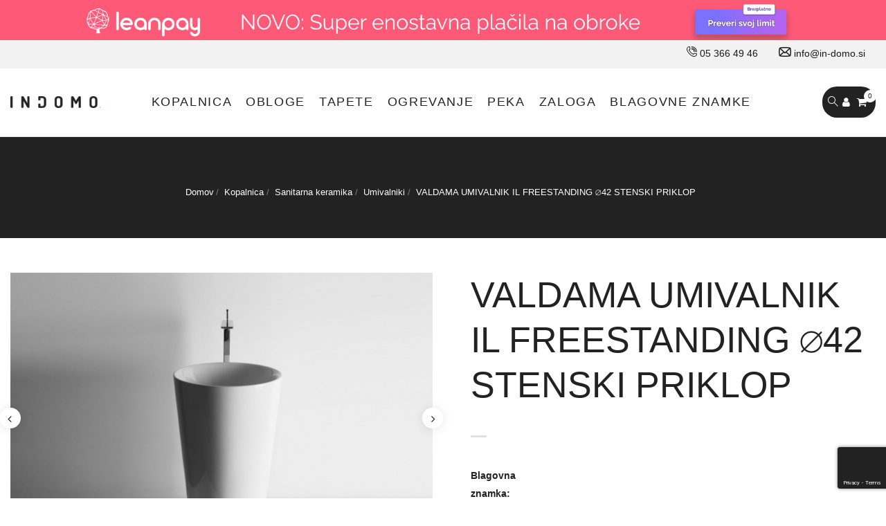

--- FILE ---
content_type: text/html; charset=utf-8
request_url: https://in-domo.si/umivalniki/305-valdama-umivalnik-il-freestanding-42-stenski-priklop.html
body_size: 45065
content:
<!doctype html><html lang="si"><head><meta charset="utf-8"><meta http-equiv="x-ua-compatible" content="ie=edge"><link rel="canonical" href="https://in-domo.si/umivalniki/305-valdama-umivalnik-il-freestanding-42-stenski-priklop.html"><title>VALDAMA UMIVALNIK IL FREESTANDING ∅42 STENSKI PRIKLOP - Indomo</title><meta name="description" content="Talni keramični umivalnik"><meta name="keywords" content=""><meta name="facebook-domain-verification" content="a4365e26e6e6akdw3ir591pxebkqza" /><meta name="viewport" content="width=device-width, initial-scale=1"><link rel="icon" type="image/vnd.microsoft.icon" href="https://in-domo.si/img/favicon.ico?1630581894"><link rel="shortcut icon" type="image/x-icon" href="https://in-domo.si/img/favicon.ico?1630581894"><link rel="stylesheet" href="/modules/ps_checkout/views/css/payments.css?version=4.4.0" type="text/css" media="all"><link rel="stylesheet" href="https://in-domo.si/themes/rb_azeno/assets/cache/theme-17bbaa0.css" type="text/css" media="all"> <script type="text/javascript">var AdvancedEmailGuardData = {"meta":{"isGDPREnabled":true,"isLegacyOPCEnabled":false,"isLegacyMAModuleEnabled":false,"validationError":null},"settings":{"recaptcha":{"type":"v3","key":"6Le-5LMpAAAAAHjiWMwXEsDfdnaBKp_JRqD1mgx9","forms":{"contact_us":{"size":"normal","align":"offset","offset":3},"register":{"size":"normal","align":"center","offset":1},"login":{"size":"normal","align":"center","offset":1},"quick_order":{"size":"normal","align":"center","offset":1},"newsletter":{"size":"normal","align":"left","offset":1}},"language":"browser","theme":"dark","position":"bottomright","hidden":false,"deferred":true}},"context":{"ps":{"v17":true,"v17pc":true,"v17ch":true,"v16":false,"v161":false,"v15":false},"languageCode":"si","pageName":"product"},"trans":{"genericError":"An error occurred, please try again."}};
        var active = "0";
        var always_load_content = false;
        var cancel_rating_txt = "Cancel Rating";
        var collections = ["<a href='https:\/\/in-domo.si\/kamini-na-drva\/586-invicta-kamin-na-drva-800-c.html' class='sale-popup-img'><img src='https:\/\/in-domo.si\/4482-home_default\/invicta-kamin-na-drva-800-c.jpg' alt='INVICTA KAMIN NA DRVA 800 C'\/><\/a><div class='sale-popup-content'><h3><a href='https:\/\/in-domo.si\/kamini-na-drva\/586-invicta-kamin-na-drva-800-c.html' title='INVICTA KAMIN NA DRVA 800 C'>INVICTA KAMIN NA DRVA 800 C<\/a><\/h3><span class='sale-popup-timeago'><\/span><\/div><span class='button-close'><i class='material-icons'>close<\/i><\/span>","<a href='https:\/\/in-domo.si\/keramika\/78-keratile-newlyn-333x90-grey.html' class='sale-popup-img'><img src='https:\/\/in-domo.si\/475-home_default\/keratile-newlyn-333x90-grey.jpg' alt='KERATILE NEWLYN 33,3X90 GREY'\/><\/a><div class='sale-popup-content'><h3><a href='https:\/\/in-domo.si\/keramika\/78-keratile-newlyn-333x90-grey.html' title='KERATILE NEWLYN 33,3X90 GREY'>KERATILE NEWLYN 33,3X90 GREY<\/a><\/h3><span class='sale-popup-timeago'><\/span><\/div><span class='button-close'><i class='material-icons'>close<\/i><\/span>","<a href='https:\/\/in-domo.si\/keramika\/718-fap-ceramiche-color-now-beige-round-mosaico-295x325.html' class='sale-popup-img'><img src='https:\/\/in-domo.si\/5691-home_default\/fap-ceramiche-color-now-beige-round-mosaico-295x325.jpg' alt='FAP CERAMICHE COLOR NOW BEIGE ROUND MOSAICO 29,5x32,5'\/><\/a><div class='sale-popup-content'><h3><a href='https:\/\/in-domo.si\/keramika\/718-fap-ceramiche-color-now-beige-round-mosaico-295x325.html' title='FAP CERAMICHE COLOR NOW BEIGE ROUND MOSAICO 29,5x32,5'>FAP CERAMICHE COLOR NOW BEIGE ROUND MOSAICO 29,5x32,5<\/a><\/h3><span class='sale-popup-timeago'><\/span><\/div><span class='button-close'><i class='material-icons'>close<\/i><\/span>","<a href='https:\/\/in-domo.si\/vodne-armature-za-kuhinjo\/2320-daniel-kuhinjska-vodna-armatura-tiara-ta618.html' class='sale-popup-img'><img src='https:\/\/in-domo.si\/15855-home_default\/daniel-kuhinjska-vodna-armatura-tiara-ta618.jpg' alt='DANIEL KUHINJSKA VODNA ARMATURA TIARA TA618'\/><\/a><div class='sale-popup-content'><h3><a href='https:\/\/in-domo.si\/vodne-armature-za-kuhinjo\/2320-daniel-kuhinjska-vodna-armatura-tiara-ta618.html' title='DANIEL KUHINJSKA VODNA ARMATURA TIARA TA618'>DANIEL KUHINJSKA VODNA ARMATURA TIARA TA618<\/a><\/h3><span class='sale-popup-timeago'><\/span><\/div><span class='button-close'><i class='material-icons'>close<\/i><\/span>","<a href='https:\/\/in-domo.si\/krusne-peci\/2716-fontana-forni-krusna-pec-margherita.html' class='sale-popup-img'><img src='https:\/\/in-domo.si\/18465-home_default\/fontana-forni-krusna-pec-margherita.jpg' alt='FONTANA FORNI KRU\u0160NA PE\u010c MARGHERITA'\/><\/a><div class='sale-popup-content'><h3><a href='https:\/\/in-domo.si\/krusne-peci\/2716-fontana-forni-krusna-pec-margherita.html' title='FONTANA FORNI KRU\u0160NA PE\u010c MARGHERITA'>FONTANA FORNI KRU\u0160NA PE\u010c MARGHERITA<\/a><\/h3><span class='sale-popup-timeago'><\/span><\/div><span class='button-close'><i class='material-icons'>close<\/i><\/span>","<a href='https:\/\/in-domo.si\/kombinirani-stedilniki\/1896-rizzoli-kombinirani-stedilnik-na-drva-rve-120-combi.html' class='sale-popup-img'><img src='https:\/\/in-domo.si\/13356-home_default\/rizzoli-kombinirani-stedilnik-na-drva-rve-120-combi.jpg' alt='RIZZOLI KOMBINIRANI \u0160TEDILNIK NA DRVA RVE 120 COMBI'\/><\/a><div class='sale-popup-content'><h3><a href='https:\/\/in-domo.si\/kombinirani-stedilniki\/1896-rizzoli-kombinirani-stedilnik-na-drva-rve-120-combi.html' title='RIZZOLI KOMBINIRANI \u0160TEDILNIK NA DRVA RVE 120 COMBI'>RIZZOLI KOMBINIRANI \u0160TEDILNIK NA DRVA RVE 120 COMBI<\/a><\/h3><span class='sale-popup-timeago'><\/span><\/div><span class='button-close'><i class='material-icons'>close<\/i><\/span>","<a href='https:\/\/in-domo.si\/keramika\/1034-fap-ylico-305x305-light-mosaico.html' class='sale-popup-img'><img src='https:\/\/in-domo.si\/9052-home_default\/fap-ylico-305x305-light-mosaico.jpg' alt='FAP YLICO 30,5x30,5 LIGHT MOSAICO'\/><\/a><div class='sale-popup-content'><h3><a href='https:\/\/in-domo.si\/keramika\/1034-fap-ylico-305x305-light-mosaico.html' title='FAP YLICO 30,5x30,5 LIGHT MOSAICO'>FAP YLICO 30,5x30,5 LIGHT MOSAICO<\/a><\/h3><span class='sale-popup-timeago'><\/span><\/div><span class='button-close'><i class='material-icons'>close<\/i><\/span>","<a href='https:\/\/in-domo.si\/peci-na-pelete\/1641-moretti-design-pec-na-pelete-elegance-glass-aqua-16.html' class='sale-popup-img'><img src='https:\/\/in-domo.si\/12133-home_default\/moretti-design-pec-na-pelete-elegance-glass-aqua-16.jpg' alt='MORETTI DESIGN PE\u010c NA PELETE ELEGANCE GLASS AQUA 16'\/><\/a><div class='sale-popup-content'><h3><a href='https:\/\/in-domo.si\/peci-na-pelete\/1641-moretti-design-pec-na-pelete-elegance-glass-aqua-16.html' title='MORETTI DESIGN PE\u010c NA PELETE ELEGANCE GLASS AQUA 16'>MORETTI DESIGN PE\u010c NA PELETE ELEGANCE GLASS AQUA 16<\/a><\/h3><span class='sale-popup-timeago'><\/span><\/div><span class='button-close'><i class='material-icons'>close<\/i><\/span>","<a href='https:\/\/in-domo.si\/keramika\/860-fap-summer-305x305-elle-mare-mosaico.html' class='sale-popup-img'><img src='https:\/\/in-domo.si\/8806-home_default\/fap-summer-305x305-elle-mare-mosaico.jpg' alt='FAP SUMMER 30,5x30,5 ELLE MARE MOSAICO'\/><\/a><div class='sale-popup-content'><h3><a href='https:\/\/in-domo.si\/keramika\/860-fap-summer-305x305-elle-mare-mosaico.html' title='FAP SUMMER 30,5x30,5 ELLE MARE MOSAICO'>FAP SUMMER 30,5x30,5 ELLE MARE MOSAICO<\/a><\/h3><span class='sale-popup-timeago'><\/span><\/div><span class='button-close'><i class='material-icons'>close<\/i><\/span>","<a href='https:\/\/in-domo.si\/peci-na-pelete\/1600-moretti-design-pec-na-pelete-prestige-glass-34.html' class='sale-popup-img'><img src='https:\/\/in-domo.si\/11834-home_default\/moretti-design-pec-na-pelete-prestige-glass-34.jpg' alt='MORETTI DESIGN PE\u010c NA PELETE PRESTIGE GLASS 34'\/><\/a><div class='sale-popup-content'><h3><a href='https:\/\/in-domo.si\/peci-na-pelete\/1600-moretti-design-pec-na-pelete-prestige-glass-34.html' title='MORETTI DESIGN PE\u010c NA PELETE PRESTIGE GLASS 34'>MORETTI DESIGN PE\u010c NA PELETE PRESTIGE GLASS 34<\/a><\/h3><span class='sale-popup-timeago'><\/span><\/div><span class='button-close'><i class='material-icons'>close<\/i><\/span>"];
        var isLogged = false;
        var lggoogleanalytics_link = "https:\/\/in-domo.si\/module\/lggoogleanalytics\/gtag?token=9ae2ec66d134b5e6b3250f1154dd7a09";
        var lggoogleanalytics_token = "9ae2ec66d134b5e6b3250f1154dd7a09";
        var popup = "<div\n\tclass=\"rb-popup-container\"\n\tstyle=\"width:770px;\n\theight:460px;\tbackground-image: url('\/modules\/rbthemefunction\/\/views\/img\/imgbg_1.jpg');\tbackground-position: center\"\n>\n\t<div class=\"rb-popup-flex\">\n\t\t<div id=\"rb_newsletter_popup\" class=\"rb-block\">\n\t\t\t<div class=\"rb-block-content\">\n\t\t\t\t<form action=\"\" method=\"POST\">\n\t\t\t\t\t<div class=\"rb-popup-text\">\n    \t\t\t\t\t<h2>Be the first to know<\/h2>\n<p>Subscribe for the latest news &amp; get 15% off your first order.<\/p>\n                    <\/div>\n\n                    \t                    <div class=\"rb-relative-input relative\">\n\t                    \t<input class=\"inputNew\" id=\"rb-newsletter-popup\" type=\"email\" name=\"email\" required=\"\" value=\"\" placeholder=\"your@email.com\" \/>\n\t                    \t<button class=\"rb-send-email\">\n\t                    \t\t<i class=\"material-icons\">trending_flat<\/i>\n\t                    \t<\/button>\n\t                    <\/div>\n\n\t                    <div class=\"rb-email-alert\">\n\t                    \t<div class=\"cssload-container rb-ajax-loading\">\n\t<div class=\"cssload-double-torus\"><\/div>\n<\/div>\t                    \t<p class=\"rb-email rb-email-success alert alert-success\"><\/p>\n\t                    \t<p class=\"rb-email rb-email-error alert alert-danger\"><\/p>\n\t                    <\/div>\n                    \t\t\t\t<\/form>\n\t\t\t<\/div>\n\t\t<\/div>\n\t<\/div>\n<\/div>";
        var prestashop = {"cart":{"products":[],"totals":{"total":{"type":"total","label":"Cena skupaj","amount":0,"value":"0,00\u00a0\u20ac"},"total_including_tax":{"type":"total","label":"Za pla\u010dilo (brez DDV)","amount":0,"value":"0,00\u00a0\u20ac"},"total_excluding_tax":{"type":"total","label":"Za pla\u010dilo (brez DDV)","amount":0,"value":"0,00\u00a0\u20ac"}},"subtotals":{"products":{"type":"products","label":"Skupaj","amount":0,"value":"0,00\u00a0\u20ac"},"discounts":null,"shipping":{"type":"shipping","label":"Dostava","amount":0,"value":""},"tax":null},"products_count":0,"summary_string":"0 izdelkov","vouchers":{"allowed":1,"added":[]},"discounts":[],"minimalPurchase":0,"minimalPurchaseRequired":""},"currency":{"name":"Evro","iso_code":"EUR","iso_code_num":"978","sign":"\u20ac"},"customer":{"lastname":null,"firstname":null,"email":null,"birthday":null,"newsletter":null,"newsletter_date_add":null,"optin":null,"website":null,"company":null,"siret":null,"ape":null,"is_logged":false,"gender":{"type":null,"name":null},"addresses":[]},"language":{"name":"slovenski jezik (Slovene)","iso_code":"si","locale":"sl-SI","language_code":"sl-si","is_rtl":"0","date_format_lite":"Y-m-d","date_format_full":"Y-m-d H:i:s","id":2},"page":{"title":"","canonical":null,"meta":{"title":"VALDAMA UMIVALNIK IL FREESTANDING \u220542 STENSKI PRIKLOP","description":"Talni kerami\u010dni umivalnik","keywords":"","robots":"index"},"page_name":"product","body_classes":{"lang-si":true,"lang-rtl":false,"country-SI":true,"currency-EUR":true,"layout-full-width":true,"page-product":true,"tax-display-enabled":true,"product-id-305":true,"product-VALDAMA UMIVALNIK IL FREESTANDING \u220542 STENSKI PRIKLOP":true,"product-id-category-65":true,"product-id-manufacturer-20":true,"product-id-supplier-0":true,"product-available-for-order":true},"admin_notifications":[]},"shop":{"name":"Indomo","logo":"https:\/\/in-domo.si\/img\/indomo-logo-1624966445.jpg","stores_icon":"https:\/\/in-domo.si\/img\/logo_stores.png","favicon":"https:\/\/in-domo.si\/img\/favicon.ico"},"urls":{"base_url":"https:\/\/in-domo.si\/","current_url":"https:\/\/in-domo.si\/umivalniki\/305-valdama-umivalnik-il-freestanding-42-stenski-priklop.html","shop_domain_url":"https:\/\/in-domo.si","img_ps_url":"https:\/\/in-domo.si\/img\/","img_cat_url":"https:\/\/in-domo.si\/img\/c\/","img_lang_url":"https:\/\/in-domo.si\/img\/l\/","img_prod_url":"https:\/\/in-domo.si\/img\/p\/","img_manu_url":"https:\/\/in-domo.si\/img\/m\/","img_sup_url":"https:\/\/in-domo.si\/img\/su\/","img_ship_url":"https:\/\/in-domo.si\/img\/s\/","img_store_url":"https:\/\/in-domo.si\/img\/st\/","img_col_url":"https:\/\/in-domo.si\/img\/co\/","img_url":"https:\/\/in-domo.si\/themes\/rb_azeno\/assets\/img\/","css_url":"https:\/\/in-domo.si\/themes\/rb_azeno\/assets\/css\/","js_url":"https:\/\/in-domo.si\/themes\/rb_azeno\/assets\/js\/","pic_url":"https:\/\/in-domo.si\/upload\/","pages":{"address":"https:\/\/in-domo.si\/naslov","addresses":"https:\/\/in-domo.si\/naslovi","authentication":"https:\/\/in-domo.si\/prijava","cart":"https:\/\/in-domo.si\/ko\u0161arica","category":"https:\/\/in-domo.si\/index.php?controller=category","cms":"https:\/\/in-domo.si\/index.php?controller=cms","contact":"https:\/\/in-domo.si\/kontakt","discount":"https:\/\/in-domo.si\/popust","guest_tracking":"https:\/\/in-domo.si\/sledenje Gosta","history":"https:\/\/in-domo.si\/zgodovina naro\u010dil","identity":"https:\/\/in-domo.si\/identiteta","index":"https:\/\/in-domo.si\/","my_account":"https:\/\/in-domo.si\/moj ra\u010dun","order_confirmation":"https:\/\/in-domo.si\/potrditev naro\u010dila","order_detail":"https:\/\/in-domo.si\/index.php?controller=order-detail","order_follow":"https:\/\/in-domo.si\/sledenje naro\u010dilu","order":"https:\/\/in-domo.si\/naro\u010dilo","order_return":"https:\/\/in-domo.si\/index.php?controller=order-return","order_slip":"https:\/\/in-domo.si\/dobropis","pagenotfound":"https:\/\/in-domo.si\/ne najdem strani","password":"https:\/\/in-domo.si\/obnovitev gesla","pdf_invoice":"https:\/\/in-domo.si\/index.php?controller=pdf-invoice","pdf_order_return":"https:\/\/in-domo.si\/index.php?controller=pdf-order-return","pdf_order_slip":"https:\/\/in-domo.si\/index.php?controller=pdf-order-slip","prices_drop":"https:\/\/in-domo.si\/zni\u017eana cena","product":"https:\/\/in-domo.si\/index.php?controller=product","search":"https:\/\/in-domo.si\/iskanje","sitemap":"https:\/\/in-domo.si\/zemljevid","stores":"https:\/\/in-domo.si\/trgovine","supplier":"https:\/\/in-domo.si\/dobavitelj","register":"https:\/\/in-domo.si\/prijava?create_account=1","order_login":"https:\/\/in-domo.si\/naro\u010dilo?login=1"},"alternative_langs":[],"theme_assets":"\/themes\/rb_azeno\/assets\/","actions":{"logout":"https:\/\/in-domo.si\/?mylogout="},"no_picture_image":{"bySize":{"small_default":{"url":"https:\/\/in-domo.si\/img\/p\/si-default-small_default.jpg","width":120,"height":90},"cart_default":{"url":"https:\/\/in-domo.si\/img\/p\/si-default-cart_default.jpg","width":125,"height":150},"medium_default":{"url":"https:\/\/in-domo.si\/img\/p\/si-default-medium_default.jpg","width":452,"height":542},"home_default":{"url":"https:\/\/in-domo.si\/img\/p\/si-default-home_default.jpg","width":700,"height":840},"large_default":{"url":"https:\/\/in-domo.si\/img\/p\/si-default-large_default.jpg","width":1000,"height":1200},"thickbox_default":{"url":"https:\/\/in-domo.si\/img\/p\/si-default-thickbox_default.jpg","width":1100,"height":1320}},"small":{"url":"https:\/\/in-domo.si\/img\/p\/si-default-small_default.jpg","width":120,"height":90},"medium":{"url":"https:\/\/in-domo.si\/img\/p\/si-default-home_default.jpg","width":700,"height":840},"large":{"url":"https:\/\/in-domo.si\/img\/p\/si-default-thickbox_default.jpg","width":1100,"height":1320},"legend":""}},"configuration":{"display_taxes_label":true,"display_prices_tax_incl":true,"is_catalog":false,"show_prices":true,"opt_in":{"partner":false},"quantity_discount":{"type":"discount","label":"Popust na enoto"},"voucher_enabled":1,"return_enabled":0},"field_required":[],"breadcrumb":{"links":[{"title":"Domov","url":"https:\/\/in-domo.si\/"},{"title":"Kopalnica","url":"https:\/\/in-domo.si\/3-kopalnica"},{"title":"Sanitarna keramika","url":"https:\/\/in-domo.si\/4-sanitarna-keramika"},{"title":"Umivalniki","url":"https:\/\/in-domo.si\/65-umivalniki"},{"title":"VALDAMA UMIVALNIK IL FREESTANDING \u220542 STENSKI PRIKLOP","url":"https:\/\/in-domo.si\/umivalniki\/305-valdama-umivalnik-il-freestanding-42-stenski-priklop.html"}],"count":5},"link":{"protocol_link":"https:\/\/","protocol_content":"https:\/\/"},"time":1765266491,"static_token":"99ad10d188263219dc381355b312c654","token":"00a59256e17866bbf1c9dae31aaf8136","debug":false};
        var ps_checkout3dsEnabled = true;
        var ps_checkoutApplePayUrl = "https:\/\/in-domo.si\/module\/ps_checkout\/applepay";
        var ps_checkoutAutoRenderDisabled = false;
        var ps_checkoutCancelUrl = "https:\/\/in-domo.si\/module\/ps_checkout\/cancel";
        var ps_checkoutCardBrands = ["MASTERCARD","VISA","AMEX"];
        var ps_checkoutCardFundingSourceImg = "\/modules\/ps_checkout\/views\/img\/payment-cards.png";
        var ps_checkoutCardLogos = {"AMEX":"\/modules\/ps_checkout\/views\/img\/amex.svg","CB_NATIONALE":"\/modules\/ps_checkout\/views\/img\/cb.svg","DINERS":"\/modules\/ps_checkout\/views\/img\/diners.svg","DISCOVER":"\/modules\/ps_checkout\/views\/img\/discover.svg","JCB":"\/modules\/ps_checkout\/views\/img\/jcb.svg","MAESTRO":"\/modules\/ps_checkout\/views\/img\/maestro.svg","MASTERCARD":"\/modules\/ps_checkout\/views\/img\/mastercard.svg","UNIONPAY":"\/modules\/ps_checkout\/views\/img\/unionpay.svg","VISA":"\/modules\/ps_checkout\/views\/img\/visa.svg"};
        var ps_checkoutCartProductCount = 0;
        var ps_checkoutCheckUrl = "https:\/\/in-domo.si\/module\/ps_checkout\/check";
        var ps_checkoutCheckoutTranslations = {"checkout.go.back.link.title":"Nazaj na blagajno","checkout.go.back.label":"Blagajna","checkout.card.payment":"Pla\u010dilo s kartico","checkout.page.heading":"Pregled naro\u010dila","checkout.cart.empty":"Va\u0161a ko\u0161arica je prazna","checkout.page.subheading.card":"Kartica","checkout.page.subheading.paypal":"PayPal","checkout.payment.by.card":"Izbrali ste mo\u017enost pla\u010dila s kartico","checkout.payment.by.paypal":"Izbrali ste mo\u017enost pla\u010dila s PayPal-om","checkout.order.summary":"Povzetek va\u0161ega naro\u010dila","checkout.order.amount.total":"Kon\u010dni znesek zna\u0161a","checkout.order.included.tax":"z DDV","checkout.order.confirm.label":"Prosim potrdite naro\u010dilo s klikom na &quot;Potrjujem naro\u010dilo&quot;","paypal.hosted-fields.label.card-name":"Lastnik kartice","paypal.hosted-fields.placeholder.card-name":"Lastnik kartice","paypal.hosted-fields.label.card-number":"\u0160tevilka kartice","paypal.hosted-fields.placeholder.card-number":"\u0160tevilka kartice","paypal.hosted-fields.label.expiration-date":"Velja do","paypal.hosted-fields.placeholder.expiration-date":"Mesec\/Leto","paypal.hosted-fields.label.cvv":"CVC","paypal.hosted-fields.placeholder.cvv":"XXX","payment-method-logos.title":"100% varno pla\u010devanje","express-button.cart.separator":"ali","express-button.checkout.express-checkout":"Express Blagajna","error.paypal-sdk":"Brez PayPal Javascript SDK ","error.google-pay-sdk":"No Google Pay Javascript SDK Instance","error.google-pay.transaction-info":"An error occurred fetching Google Pay transaction info","error.apple-pay-sdk":"No Apple Pay Javascript SDK Instance","error.apple-pay.payment-request":"An error occurred fetching Apple Pay payment request","checkout.payment.others.link.label":"Drugi na\u010dini pla\u010dila","checkout.payment.others.confirm.button.label":"Potrjujem naro\u010dilo","checkout.form.error.label":"Pri pla\u010dilu je pri\u0161lo do napake. Poskusite znova ali se obrnite na podporo strank.","loader-component.label.header":"Hvala za nakup!","loader-component.label.body":"Po\u010dakajte, va\u0161e pla\u010dilo je v obdelavi.","loader-component.label.body.longer":"This is taking longer than expected. Please wait...","error.paypal-sdk.contingency.cancel":"Preverjanje pristnosti imetnika kartice je preklicano. Izberite drugo pla\u010dilno sredstvo ali poskusite znova.","error.paypal-sdk.contingency.error":"Pri preverjanju pristnosti imetnika kartice je pri\u0161lo do napake. Izberite drugo pla\u010dilno sredstvo ali poskusite znova.","error.paypal-sdk.contingency.failure":"Preverjanje pristnosti imetnika kartice ni uspelo. Izberite drugo pla\u010dilno sredstvo ali poskusite znova.","error.paypal-sdk.contingency.unknown":"Preverjanja pristnosti imetnika kartice ni mogo\u010de preveriti, izberite drugo pla\u010dilno sredstvo ali poskusite znova.","ok":"Ok","cancel":"Prekli\u010di","checkout.payment.token.delete.modal.header":"Delete this payment method?","checkout.payment.token.delete.modal.content":"The following payment method will be deleted from your account:","checkout.payment.token.delete.modal.confirm-button":"Delete payment method","checkout.payment.loader.processing-request":"Please wait, we are processing your request","APPLE_PAY_MERCHANT_SESSION_VALIDATION_ERROR":"We\u2019re unable to process your Apple Pay payment at the moment. This could be due to an issue verifying the payment setup for this website. Please try again later or choose a different payment method.","APPROVE_APPLE_PAY_VALIDATION_ERROR":"We encountered an issue while processing your Apple Pay payment. Please verify your order details and try again, or use a different payment method."};
        var ps_checkoutCheckoutUrl = "https:\/\/in-domo.si\/naro\u010dilo";
        var ps_checkoutConfirmUrl = "https:\/\/in-domo.si\/potrditev naro\u010dila";
        var ps_checkoutCreateUrl = "https:\/\/in-domo.si\/module\/ps_checkout\/create";
        var ps_checkoutCspNonce = "";
        var ps_checkoutCustomMarks = [];
        var ps_checkoutExpressCheckoutCartEnabled = false;
        var ps_checkoutExpressCheckoutOrderEnabled = false;
        var ps_checkoutExpressCheckoutProductEnabled = false;
        var ps_checkoutExpressCheckoutSelected = false;
        var ps_checkoutExpressCheckoutUrl = "https:\/\/in-domo.si\/module\/ps_checkout\/ExpressCheckout";
        var ps_checkoutFundingSource = "paypal";
        var ps_checkoutFundingSourcesSorted = ["paypal","card"];
        var ps_checkoutGooglePayUrl = "https:\/\/in-domo.si\/module\/ps_checkout\/googlepay";
        var ps_checkoutHostedFieldsContingencies = "SCA_WHEN_REQUIRED";
        var ps_checkoutHostedFieldsEnabled = true;
        var ps_checkoutHostedFieldsSelected = false;
        var ps_checkoutIconsPath = "\/modules\/ps_checkout\/views\/img\/icons\/";
        var ps_checkoutLanguageIsoCode = "si";
        var ps_checkoutLoaderImage = "\/modules\/ps_checkout\/views\/img\/loader.svg";
        var ps_checkoutPartnerAttributionId = "PrestaShop_Cart_PSXO_PSDownload";
        var ps_checkoutPayLaterCartPageButtonEnabled = false;
        var ps_checkoutPayLaterCategoryPageBannerEnabled = false;
        var ps_checkoutPayLaterHomePageBannerEnabled = false;
        var ps_checkoutPayLaterOrderPageBannerEnabled = false;
        var ps_checkoutPayLaterOrderPageButtonEnabled = false;
        var ps_checkoutPayLaterOrderPageMessageEnabled = false;
        var ps_checkoutPayLaterProductPageBannerEnabled = false;
        var ps_checkoutPayLaterProductPageButtonEnabled = false;
        var ps_checkoutPayLaterProductPageMessageEnabled = false;
        var ps_checkoutPayPalButtonConfiguration = {"color":"black","shape":"rect","label":"paypal"};
        var ps_checkoutPayPalEnvironment = "LIVE";
        var ps_checkoutPayPalOrderId = "";
        var ps_checkoutPayPalSdkConfig = {"clientId":"AXjYFXWyb4xJCErTUDiFkzL0Ulnn-bMm4fal4G-1nQXQ1ZQxp06fOuE7naKUXGkq2TZpYSiI9xXbs4eo","merchantId":"YXJWJFTBPBYBN","currency":"EUR","intent":"capture","commit":"false","vault":"false","integrationDate":"2022-14-06","dataPartnerAttributionId":"PrestaShop_Cart_PSXO_PSDownload","dataCspNonce":"","dataEnable3ds":"true","disableFunding":"bancontact,blik,eps,giropay,ideal,mybank,p24,paylater","components":"marks,funding-eligibility"};
        var ps_checkoutPayWithTranslations = {"paypal":"Pla\u010dilo s Paypal ra\u010dunom - Dodatni stro\u0161ki 3,5% za izbran na\u010din pla\u010dila","card":"Pla\u010dilo s kartico - 100% varno pla\u010dilo - Dodatni stro\u0161ki 3,5% za izbran na\u010din pla\u010dila"};
        var ps_checkoutPaymentMethodLogosTitleImg = "\/modules\/ps_checkout\/views\/img\/lock_checkout.svg";
        var ps_checkoutPaymentUrl = "https:\/\/in-domo.si\/module\/ps_checkout\/payment";
        var ps_checkoutRenderPaymentMethodLogos = true;
        var ps_checkoutValidateUrl = "https:\/\/in-domo.si\/module\/ps_checkout\/validate";
        var ps_checkoutVaultUrl = "https:\/\/in-domo.si\/module\/ps_checkout\/vault";
        var ps_checkoutVersion = "4.4.0";
        var psemailsubscription_subscription = "https:\/\/in-domo.si\/module\/ps_emailsubscription\/subscription";
        var psr_icon_color = "#F19D76";
        var rbFrontendConfig = {"isEditMode":"","stretchedSectionContainer":"","is_rtl":"","rb_day":"Days"};
        var rb_days = "Days";
        var rb_facebook = {"general_appid":"","general_pageid":"","chat_state":"0","chat_color":"","chat_delay":"","login_state":"0","login_redirect":"no_redirect","comments_state":"0","comments_tab":"0","comments_width":"","comments_number":"","comments_admins":"","product_page_url":"https:\/\/in-domo.si\/umivalniki\/305-valdama-umivalnik-il-freestanding-42-stenski-priklop.html","login_destination":"https:\/\/in-domo.si\/moj ra\u010dun","phrases":{"login":"Prijava"}};
        var rb_height = "460";
        var rb_hours = "Hours";
        var rb_minutes = "Minutes";
        var rb_modal = "<div class=\"modal-content\">\n\t<div class=\"modal-header\">\n\t\t<h5 class=\"modal-title text-xs-center\">\n\t\t\tDelete selected item ?\n\t\t<\/h5>\n\t<\/div>\n\n\t<div class=\"modal-footer\">\n\t\t<button type=\"button\" class=\"rb-modal-no rb-modal-accept btn btn-primary\" data-dismiss=\"modal\">\n\t\t\tPrekli\u010di\n\t\t<\/button>\n\n\t\t<button type=\"button\" class=\"rb-modal-yes rb-modal-accept btn btn-primary\">\n\t\t\tOK\n\t\t<\/button>\n\t<\/div>\n<\/div>";
        var rb_seconds = "Seconds";
        var rb_slick = {"active":"1","slideshow":"1200-4,,320-2","slidesToScroll":"","autoplay":"0","autospeed":""};
        var rb_text = "You must be logged. <a href=\"https:\/\/in-domo.si\/prijava\">Prijava<\/a>";
        var rb_view = "1";
        var rb_width = "770";
        var rb_zoom = {"active":"1","type":"2","scroll":"0"};
        var ssIsCeInstalled = false;
        var text1 = "No Product";
        var text2 = "You Can Not Delete Default Wishlist";
        var token = "99ad10d188263219dc381355b312c654";
        var url_ajax = "https:\/\/in-domo.si\/module\/rbthemefunction\/ajax";
        var url_compare = "https:\/\/in-domo.si\/compare";
        var url_wishlist = "https:\/\/in-domo.si\/wishlist";</script> <script type="text/javascript">var sp_link_base ='https://in-domo.si';</script> <style></style> <script type="text/javascript">function renderDataAjax(jsonData)
{
    for (var key in jsonData) {
	    if(key=='java_script')
        {
            $('body').append(jsonData[key]);
        }
        else
            if($('#ets_speed_dy_'+key).length)
            {
                if($('#ets_speed_dy_'+key+' #layer_cart').length)
                {
                    $('#ets_speed_dy_'+key).before($('#ets_speed_dy_'+key+' #layer_cart').clone());
                    $('#ets_speed_dy_'+key+' #layer_cart').remove();
                    $('#layer_cart').before('<div class="layer_cart_overlay"></div>');
                }
                $('.ets_speed_dynamic_hook[id="ets_speed_dy_'+key+'"]').replaceWith(jsonData[key]);
            }
              
    }
    if($('#header .shopping_cart').length && $('#header .cart_block').length)
    {
        var shopping_cart = new HoverWatcher('#header .shopping_cart');
        var cart_block = new HoverWatcher('#header .cart_block');
        $("#header .shopping_cart a:first").hover(
    		function(){
    			if (ajaxCart.nb_total_products > 0 || parseInt($('.ajax_cart_quantity').html()) > 0)
    				$("#header .cart_block").stop(true, true).slideDown(450);
    		},
    		function(){
    			setTimeout(function(){
    				if (!shopping_cart.isHoveringOver() && !cart_block.isHoveringOver())
    					$("#header .cart_block").stop(true, true).slideUp(450);
    			}, 200);
    		}
    	);
    }
    if(typeof jsonData.custom_js!== undefined && jsonData.custom_js)
        $('head').append('<script src="'+sp_link_base+'/modules/ets_superspeed/views/js/script_custom.js">');
}</script> <style>.layered_filter_ul .radio,.layered_filter_ul .checkbox {
    display: inline-block;
}
.ets_speed_dynamic_hook .cart-products-count{
    display:none!important;
}
.ets_speed_dynamic_hook .ajax_cart_quantity ,.ets_speed_dynamic_hook .ajax_cart_product_txt,.ets_speed_dynamic_hook .ajax_cart_product_txt_s{
    display:none!important;
}
.ets_speed_dynamic_hook .shopping_cart > a:first-child:after {
    display:none!important;
}</style><style>.rb_megamenu .rb_menus_li h4,
.rb_megamenu .rb_menus_li h5,
.rb_megamenu .rb_menus_li h6,
.rb_megamenu .rb_menus_li h1,
.rb_megamenu .rb_menus_li h2,
.rb_megamenu .rb_menus_li h3,
.rb_megamenu .rb_menus_li h4 *:not(i),
.rb_megamenu .rb_menus_li h5 *:not(i),
.rb_megamenu .rb_menus_li h6 *:not(i),
.rb_megamenu .rb_menus_li h1 *:not(i),
.rb_megamenu .rb_menus_li h2 *:not(i),
.rb_megamenu .rb_menus_li h3 *:not(i),
.rb_megamenu .rb_menus_li > a{
    font-family: inherit;
}
.rb_megamenu *:not(.fa):not(i){
    font-family: inherit;
}

.rb_block *{
    font-size: 14px;
}

@media (min-width: 768px){
/*layout 1*/
    .rb_megamenu.layout_layout1{
        background: ;
    }
    .layout_layout1 .rb_megamenu_content{
      background: linear-gradient(#FFFFFF, #F2F2F2) repeat scroll 0 0 rgba(0, 0, 0, 0);
      background: -webkit-linear-gradient(#FFFFFF, #F2F2F2) repeat scroll 0 0 rgba(0, 0, 0, 0);
      background: -o-linear-gradient(#FFFFFF, #F2F2F2) repeat scroll 0 0 rgba(0, 0, 0, 0);
    }
    .rb_megamenu.layout_layout1:not(.ybc_vertical_menu) .rb_menus_ul{
         background: ;
    }

    #header .layout_layout1:not(.ybc_vertical_menu) .rb_menus_li > a,
    .layout_layout1 .ybc-menu-vertical-button,
    .layout_layout1 .rb_extra_item *{
        color: #484848
    }
    .layout_layout1 .ybc-menu-vertical-button .ybc-menu-button-toggle_icon_default .icon-bar{
        background-color: #484848
    }
    .layout_layout1 .rb_menus_li:hover > a,
    .layout_layout1 .rb_menus_li.active > a,
    #header .layout_layout1 .rb_menus_li:hover > a,
    .layout_layout1:hover .ybc-menu-vertical-button,
    .layout_layout1 .rb_extra_item button[type="submit"]:hover i,
    #header .layout_layout1 .rb_menus_li.active > a{
        color: #ec4249;
    }

    .layout_layout1:not(.ybc_vertical_menu) .rb_menus_li > a:before,
    .layout_layout1.ybc_vertical_menu:hover .ybc-menu-vertical-button:before,
    .layout_layout1:hover .ybc-menu-vertical-button .ybc-menu-button-toggle_icon_default .icon-bar,
    .ybc-menu-vertical-button.layout_layout1:hover{background-color: #ec4249;}

    .layout_layout1:not(.ybc_vertical_menu) .rb_menus_li:hover > a,
    .rb_megamenu.layout_layout1.ybc_vertical_menu:hover,
    #header .layout_layout1:not(.ybc_vertical_menu) .rb_menus_li:hover > a,
    .rb_megamenu.layout_layout1.ybc_vertical_menu:hover{
        background: #ffffff;
    }

    .layout_layout1.rb_megamenu .rb_columns_ul,
    .layout_layout1.ybc_vertical_menu .rb_menus_ul{
        background-color: #ffffff;
    }
    #header .layout_layout1 .rb_block_content a,
    #header .layout_layout1 .rb_block_content p,
    .layout_layout1.ybc_vertical_menu .rb_menus_li > a,
    #header .layout_layout1.ybc_vertical_menu .rb_menus_li > a{
        color: #414141;
    }

    .layout_layout1 .rb_columns_ul h1,
    .layout_layout1 .rb_columns_ul h2,
    .layout_layout1 .rb_columns_ul h3,
    .layout_layout1 .rb_columns_ul h4,
    .layout_layout1 .rb_columns_ul h5,
    .layout_layout1 .rb_columns_ul h6,
    .layout_layout1 .rb_columns_ul .rb_block > h1 a,
    .layout_layout1 .rb_columns_ul .rb_block > h2 a,
    .layout_layout1 .rb_columns_ul .rb_block > h3 a,
    .layout_layout1 .rb_columns_ul .rb_block > h4 a,
    .layout_layout1 .rb_columns_ul .rb_block > h5 a,
    .layout_layout1 .rb_columns_ul .rb_block > h6 a,
    #header .layout_layout1 .rb_columns_ul .rb_block > h1 a,
    #header .layout_layout1 .rb_columns_ul .rb_block > h2 a,
    #header .layout_layout1 .rb_columns_ul .rb_block > h3 a,
    #header .layout_layout1 .rb_columns_ul .rb_block > h4 a,
    #header .layout_layout1 .rb_columns_ul .rb_block > h5 a,
    #header .layout_layout1 .rb_columns_ul .rb_block > h6 a,
    .layout_layout1 .rb_columns_ul .h1,
    .layout_layout1 .rb_columns_ul .h2,
    .layout_layout1 .rb_columns_ul .h3,
    .layout_layout1 .rb_columns_ul .h4,
    .layout_layout1 .rb_columns_ul .h5,
    .layout_layout1 .rb_columns_ul .h6{
        color: #414141;
    }


    .layout_layout1 li:hover > a,
    .layout_layout1 li > a:hover,
    .layout_layout1 .rb_tabs_li.open .rb_tab_toggle_title,
    .layout_layout1 .rb_tabs_li.open .rb_tab_toggle_title a,
    .layout_layout1 .rb_tabs_li:hover .rb_tab_toggle_title,
    .layout_layout1 .rb_tabs_li:hover .rb_tab_toggle_title a,
    #header .layout_layout1 .rb_tabs_li.open .rb_tab_toggle_title,
    #header .layout_layout1 .rb_tabs_li.open .rb_tab_toggle_title a,
    #header .layout_layout1 .rb_tabs_li:hover .rb_tab_toggle_title,
    #header .layout_layout1 .rb_tabs_li:hover .rb_tab_toggle_title a,
    .layout_layout1.ybc_vertical_menu .rb_menus_li > a,
    #header .layout_layout1 li:hover > a,
    .layout_layout1.ybc_vertical_menu .rb_menus_li:hover > a,
    #header .layout_layout1.ybc_vertical_menu .rb_menus_li:hover > a,
    #header .layout_layout1 .rb_columns_ul .rb_block_type_product .product-title > a:hover,
    #header .layout_layout1 li > a:hover{color: #f77e0B;}


/*end layout 1*/


    /*layout 2*/
    .rb_megamenu.layout_layout2{
        background-color: #3cabdb;
    }

    #header .layout_layout2:not(.ybc_vertical_menu) .rb_menus_li > a,
    .layout_layout2 .ybc-menu-vertical-button,
    .layout_layout2 .rb_extra_item *{
        color: #ffffff
    }
    .layout_layout2 .ybc-menu-vertical-button .ybc-menu-button-toggle_icon_default .icon-bar{
        background-color: #ffffff
    }
    .layout_layout2:not(.ybc_vertical_menu) .rb_menus_li:hover > a,
    .layout_layout2:not(.ybc_vertical_menu) .rb_menus_li.active > a,
    #header .layout_layout2:not(.ybc_vertical_menu) .rb_menus_li:hover > a,
    .layout_layout2:hover .ybc-menu-vertical-button,
    .layout_layout2 .rb_extra_item button[type="submit"]:hover i,
    #header .layout_layout2:not(.ybc_vertical_menu) .rb_menus_li.active > a{color: #ffffff;}

    .layout_layout2:hover .ybc-menu-vertical-button .ybc-menu-button-toggle_icon_default .icon-bar{
        background-color: #ffffff;
    }
    .layout_layout2:not(.ybc_vertical_menu) .rb_menus_li:hover > a,
    #header .layout_layout2:not(.ybc_vertical_menu) .rb_menus_li:hover > a,
    .rb_megamenu.layout_layout2.ybc_vertical_menu:hover{
        background-color: #50b4df;
    }

    .layout_layout2.rb_megamenu .rb_columns_ul,
    .layout_layout2.ybc_vertical_menu .rb_menus_ul{
        background-color: #ffffff;
    }
    #header .layout_layout2 .rb_block_content a,
    .layout_layout2.ybc_vertical_menu .rb_menus_li > a,
    #header .layout_layout2.ybc_vertical_menu .rb_menus_li > a,
    #header .layout_layout2 .rb_block_content p{
        color: #666666;
    }

    .layout_layout2 .rb_columns_ul h1,
    .layout_layout2 .rb_columns_ul h2,
    .layout_layout2 .rb_columns_ul h3,
    .layout_layout2 .rb_columns_ul h4,
    .layout_layout2 .rb_columns_ul h5,
    .layout_layout2 .rb_columns_ul h6,
    .layout_layout2 .rb_columns_ul .rb_block > h1 a,
    .layout_layout2 .rb_columns_ul .rb_block > h2 a,
    .layout_layout2 .rb_columns_ul .rb_block > h3 a,
    .layout_layout2 .rb_columns_ul .rb_block > h4 a,
    .layout_layout2 .rb_columns_ul .rb_block > h5 a,
    .layout_layout2 .rb_columns_ul .rb_block > h6 a,
    #header .layout_layout2 .rb_columns_ul .rb_block > h1 a,
    #header .layout_layout2 .rb_columns_ul .rb_block > h2 a,
    #header .layout_layout2 .rb_columns_ul .rb_block > h3 a,
    #header .layout_layout2 .rb_columns_ul .rb_block > h4 a,
    #header .layout_layout2 .rb_columns_ul .rb_block > h5 a,
    #header .layout_layout2 .rb_columns_ul .rb_block > h6 a,
    .layout_layout2 .rb_columns_ul .h1,
    .layout_layout2 .rb_columns_ul .h2,
    .layout_layout2 .rb_columns_ul .h3,
    .layout_layout2 .rb_columns_ul .h4,
    .layout_layout2 .rb_columns_ul .h5,
    .layout_layout2 .rb_columns_ul .h6{
        color: #414141;
    }


    .layout_layout2 li:hover > a,
    .layout_layout2 li > a:hover,
    .layout_layout2 .rb_tabs_li.open .rb_tab_toggle_title,
    .layout_layout2 .rb_tabs_li.open .rb_tab_toggle_title a,
    .layout_layout2 .rb_tabs_li:hover .rb_tab_toggle_title,
    .layout_layout2 .rb_tabs_li:hover .rb_tab_toggle_title a,
    #header .layout_layout2 .rb_tabs_li.open .rb_tab_toggle_title,
    #header .layout_layout2 .rb_tabs_li.open .rb_tab_toggle_title a,
    #header .layout_layout2 .rb_tabs_li:hover .rb_tab_toggle_title,
    #header .layout_layout2 .rb_tabs_li:hover .rb_tab_toggle_title a,
    #header .layout_layout2 li:hover > a,
    .layout_layout2.ybc_vertical_menu .rb_menus_li > a,
    .layout_layout2.ybc_vertical_menu .rb_menus_li:hover > a,
    #header .layout_layout2.ybc_vertical_menu .rb_menus_li:hover > a,
    #header .layout_layout2 .rb_columns_ul .rb_block_type_product .product-title > a:hover,
    #header .layout_layout2 li > a:hover{color: #fc4444;}



    /*layout 3*/
    .rb_megamenu.layout_layout3,
    .layout_layout3 .rb_tab_li_content{
        background-color: #333333;

    }
    #header .layout_layout3:not(.ybc_vertical_menu) .rb_menus_li > a,
    .layout_layout3 .ybc-menu-vertical-button,
    .layout_layout3 .rb_extra_item *{
        color: #ffffff
    }
    .layout_layout3 .ybc-menu-vertical-button .ybc-menu-button-toggle_icon_default .icon-bar{
        background-color: #ffffff
    }
    .layout_layout3 .rb_menus_li:hover > a,
    .layout_layout3 .rb_menus_li.active > a,
    .layout_layout3 .rb_extra_item button[type="submit"]:hover i,
    #header .layout_layout3 .rb_menus_li:hover > a,
    #header .layout_layout3 .rb_menus_li.active > a,
    .layout_layout3:hover .ybc-menu-vertical-button,
    .layout_layout3:hover .ybc-menu-vertical-button .ybc-menu-button-toggle_icon_default .icon-bar{
        color: #ffffff;
    }

    .layout_layout3:not(.ybc_vertical_menu) .rb_menus_li:hover > a,
    #header .layout_layout3:not(.ybc_vertical_menu) .rb_menus_li:hover > a,
    .rb_megamenu.layout_layout3.ybc_vertical_menu:hover,
    .layout_layout3 .rb_tabs_li.open .rb_columns_contents_ul,
    .layout_layout3 .rb_tabs_li.open .rb_tab_li_content {
        background-color: #000000;
    }
    .layout_layout3 .rb_tabs_li.open.rb_tabs_has_content .rb_tab_li_content .rb_tab_name::before{
        border-right-color: #000000;
    }
    .layout_layout3.rb_megamenu .rb_columns_ul,
    .ybc_vertical_menu.layout_layout3 .rb_menus_ul.rb_mn_submenu_full_height .rb_menus_li:hover a::before,
    .layout_layout3.ybc_vertical_menu .rb_menus_ul{
        background-color: #000000;
        border-color: #000000;
    }
    #header .layout_layout3 .rb_block_content a,
    #header .layout_layout3 .rb_block_content p,
    .layout_layout3.ybc_vertical_menu .rb_menus_li > a,
    #header .layout_layout3.ybc_vertical_menu .rb_menus_li > a{
        color: #dcdcdc;
    }

    .layout_layout3 .rb_columns_ul h1,
    .layout_layout3 .rb_columns_ul h2,
    .layout_layout3 .rb_columns_ul h3,
    .layout_layout3 .rb_columns_ul h4,
    .layout_layout3 .rb_columns_ul h5,
    .layout_layout3 .rb_columns_ul h6,
    .layout_layout3 .rb_columns_ul .rb_block > h1 a,
    .layout_layout3 .rb_columns_ul .rb_block > h2 a,
    .layout_layout3 .rb_columns_ul .rb_block > h3 a,
    .layout_layout3 .rb_columns_ul .rb_block > h4 a,
    .layout_layout3 .rb_columns_ul .rb_block > h5 a,
    .layout_layout3 .rb_columns_ul .rb_block > h6 a,
    #header .layout_layout3 .rb_columns_ul .rb_block > h1 a,
    #header .layout_layout3 .rb_columns_ul .rb_block > h2 a,
    #header .layout_layout3 .rb_columns_ul .rb_block > h3 a,
    #header .layout_layout3 .rb_columns_ul .rb_block > h4 a,
    #header .layout_layout3 .rb_columns_ul .rb_block > h5 a,
    #header .layout_layout3 .rb_columns_ul .rb_block > h6 a,
    .layout_layout3 .rb_columns_ul .h1,
    .layout_layout3 .rb_columns_ul .h2,
    .layout_layout3 .rb_columns_ul .h3,
    .layout_layout3.ybc_vertical_menu .rb_menus_li:hover > a,
    #header .layout_layout3.ybc_vertical_menu .rb_menus_li:hover > a,
    .layout_layout3 .rb_columns_ul .h4,
    .layout_layout3 .rb_columns_ul .h5,
    .layout_layout3 .rb_columns_ul .h6{
        color: #ec4249;
    }


    .layout_layout3 li:hover > a,
    .layout_layout3 li > a:hover,
    .layout_layout3 .rb_tabs_li.open .rb_tab_toggle_title,
    .layout_layout3 .rb_tabs_li.open .rb_tab_toggle_title a,
    .layout_layout3 .rb_tabs_li:hover .rb_tab_toggle_title,
    .layout_layout3 .rb_tabs_li:hover .rb_tab_toggle_title a,
    #header .layout_layout3 .rb_tabs_li.open .rb_tab_toggle_title,
    #header .layout_layout3 .rb_tabs_li.open .rb_tab_toggle_title a,
    #header .layout_layout3 .rb_tabs_li:hover .rb_tab_toggle_title,
    #header .layout_layout3 .rb_tabs_li:hover .rb_tab_toggle_title a,
    #header .layout_layout3 li:hover > a,
    #header .layout_layout3 .rb_columns_ul .rb_block_type_product .product-title > a:hover,
    #header .layout_layout3 li > a:hover,
    .layout_layout3.ybc_vertical_menu .rb_menus_li > a,
    .layout_layout3 .has-sub .rb_categories li > a:hover,
    #header .layout_layout3 .has-sub .rb_categories li > a:hover{color: #fc4444;}


    /*layout 4*/

    .rb_megamenu.layout_layout4{
        background-color: #ffffff;
    }
    .rb_megamenu.layout_layout4:not(.ybc_vertical_menu) .rb_menus_ul{
         background: #ffffff;
    }

    #header .layout_layout4:not(.ybc_vertical_menu) .rb_menus_li > a,
    .layout_layout4 .ybc-menu-vertical-button,
    .layout_layout4 .rb_extra_item *{
        color: #333333
    }
    .layout_layout4 .ybc-menu-vertical-button .ybc-menu-button-toggle_icon_default .icon-bar{
        background-color: #333333
    }

    .layout_layout4 .rb_menus_li:hover > a,
    .layout_layout4 .rb_menus_li.active > a,
    #header .layout_layout4 .rb_menus_li:hover > a,
    .layout_layout4:hover .ybc-menu-vertical-button,
    #header .layout_layout4 .rb_menus_li.active > a{color: #ffffff;}

    .layout_layout4:hover .ybc-menu-vertical-button .ybc-menu-button-toggle_icon_default .icon-bar{
        background-color: #ffffff;
    }

    .layout_layout4:not(.ybc_vertical_menu) .rb_menus_li:hover > a,
    .layout_layout4:not(.ybc_vertical_menu) .rb_menus_li.active > a,
    .layout_layout4:not(.ybc_vertical_menu) .rb_menus_li:hover > span,
    .layout_layout4:not(.ybc_vertical_menu) .rb_menus_li.active > span,
    #header .layout_layout4:not(.ybc_vertical_menu) .rb_menus_li:hover > a,
    #header .layout_layout4:not(.ybc_vertical_menu) .rb_menus_li.active > a,
    .layout_layout4:not(.ybc_vertical_menu) .rb_menus_li:hover > a,
    #header .layout_layout4:not(.ybc_vertical_menu) .rb_menus_li:hover > a,
    .rb_megamenu.layout_layout4.ybc_vertical_menu:hover,
    #header .layout_layout4 .rb_menus_li:hover > span,
    #header .layout_layout4 .rb_menus_li.active > span{
        background-color: #ec4249;
    }
    .layout_layout4 .rb_megamenu_content {
      border-bottom-color: #ec4249;
    }

    .layout_layout4.rb_megamenu .rb_columns_ul,
    .ybc_vertical_menu.layout_layout4 .rb_menus_ul .rb_menus_li:hover a::before,
    .layout_layout4.ybc_vertical_menu .rb_menus_ul{
        background-color: #ffffff;
    }
    #header .layout_layout4 .rb_block_content a,
    .layout_layout4.ybc_vertical_menu .rb_menus_li > a,
    #header .layout_layout4.ybc_vertical_menu .rb_menus_li > a,
    #header .layout_layout4 .rb_block_content p{
        color: #666666;
    }

    .layout_layout4 .rb_columns_ul h1,
    .layout_layout4 .rb_columns_ul h2,
    .layout_layout4 .rb_columns_ul h3,
    .layout_layout4 .rb_columns_ul h4,
    .layout_layout4 .rb_columns_ul h5,
    .layout_layout4 .rb_columns_ul h6,
    .layout_layout4 .rb_columns_ul .rb_block > h1 a,
    .layout_layout4 .rb_columns_ul .rb_block > h2 a,
    .layout_layout4 .rb_columns_ul .rb_block > h3 a,
    .layout_layout4 .rb_columns_ul .rb_block > h4 a,
    .layout_layout4 .rb_columns_ul .rb_block > h5 a,
    .layout_layout4 .rb_columns_ul .rb_block > h6 a,
    #header .layout_layout4 .rb_columns_ul .rb_block > h1 a,
    #header .layout_layout4 .rb_columns_ul .rb_block > h2 a,
    #header .layout_layout4 .rb_columns_ul .rb_block > h3 a,
    #header .layout_layout4 .rb_columns_ul .rb_block > h4 a,
    #header .layout_layout4 .rb_columns_ul .rb_block > h5 a,
    #header .layout_layout4 .rb_columns_ul .rb_block > h6 a,
    .layout_layout4 .rb_columns_ul .h1,
    .layout_layout4 .rb_columns_ul .h2,
    .layout_layout4 .rb_columns_ul .h3,
    .layout_layout4 .rb_columns_ul .h4,
    .layout_layout4 .rb_columns_ul .h5,
    .layout_layout4 .rb_columns_ul .h6{
        color: #414141;
    }

    .layout_layout4 li:hover > a,
    .layout_layout4 li > a:hover,
    .layout_layout4 .rb_tabs_li.open .rb_tab_toggle_title,
    .layout_layout4 .rb_tabs_li.open .rb_tab_toggle_title a,
    .layout_layout4 .rb_tabs_li:hover .rb_tab_toggle_title,
    .layout_layout4 .rb_tabs_li:hover .rb_tab_toggle_title a,
    #header .layout_layout4 .rb_tabs_li.open .rb_tab_toggle_title,
    #header .layout_layout4 .rb_tabs_li.open .rb_tab_toggle_title a,
    #header .layout_layout4 .rb_tabs_li:hover .rb_tab_toggle_title,
    #header .layout_layout4 .rb_tabs_li:hover .rb_tab_toggle_title a,
    #header .layout_layout4 li:hover > a,
    .layout_layout4.ybc_vertical_menu .rb_menus_li > a,
    .layout_layout4.ybc_vertical_menu .rb_menus_li:hover > a,
    #header .layout_layout4.ybc_vertical_menu .rb_menus_li:hover > a,
    #header .layout_layout4 .rb_columns_ul .rb_block_type_product .product-title > a:hover,
    #header .layout_layout4 li > a:hover{color: #ec4249;}

    /* end layout 4*/




    /* Layout 5*/
    .rb_megamenu.layout_layout5{
        background-color: #f6f6f6;
    }
    .rb_megamenu.layout_layout5:not(.ybc_vertical_menu) .rb_menus_ul{
         background: #f6f6f6;
    }

    #header .layout_layout5:not(.ybc_vertical_menu) .rb_menus_li > a,
    .layout_layout5 .ybc-menu-vertical-button,
    .layout_layout5 .rb_extra_item *{
        color: #333333
    }
    .layout_layout5 .ybc-menu-vertical-button .ybc-menu-button-toggle_icon_default .icon-bar{
        background-color: #333333
    }
    .layout_layout5 .rb_menus_li:hover > a,
    .layout_layout5 .rb_menus_li.active > a,
    .layout_layout5 .rb_extra_item button[type="submit"]:hover i,
    #header .layout_layout5 .rb_menus_li:hover > a,
    #header .layout_layout5 .rb_menus_li.active > a,
    .layout_layout5:hover .ybc-menu-vertical-button{
        color: #ec4249;
    }
    .layout_layout5:hover .ybc-menu-vertical-button .ybc-menu-button-toggle_icon_default .icon-bar{
        background-color: #ec4249;
    }

    .layout_layout5 .rb_menus_li > a:before{background-color: #ec4249;}


    .layout_layout5:not(.ybc_vertical_menu) .rb_menus_li:hover > a,
    #header .layout_layout5:not(.ybc_vertical_menu) .rb_menus_li:hover > a,
    .rb_megamenu.layout_layout5.ybc_vertical_menu:hover,
    #header .layout_layout5 .rb_menus_li:hover > a{
        background-color: ;
    }

    .layout_layout5.rb_megamenu .rb_columns_ul,
    .ybc_vertical_menu.layout_layout5 .rb_menus_ul .rb_menus_li:hover a::before,
    .layout_layout5.ybc_vertical_menu .rb_menus_ul{
        background-color: #ffffff;
    }
    #header .layout_layout5 .rb_block_content a,
    .layout_layout5.ybc_vertical_menu .rb_menus_li > a,
    #header .layout_layout5.ybc_vertical_menu .rb_menus_li > a,
    #header .layout_layout5 .rb_block_content p{
        color: #333333;
    }

    .layout_layout5 .rb_columns_ul h1,
    .layout_layout5 .rb_columns_ul h2,
    .layout_layout5 .rb_columns_ul h3,
    .layout_layout5 .rb_columns_ul h4,
    .layout_layout5 .rb_columns_ul h5,
    .layout_layout5 .rb_columns_ul h6,
    .layout_layout5 .rb_columns_ul .rb_block > h1 a,
    .layout_layout5 .rb_columns_ul .rb_block > h2 a,
    .layout_layout5 .rb_columns_ul .rb_block > h3 a,
    .layout_layout5 .rb_columns_ul .rb_block > h4 a,
    .layout_layout5 .rb_columns_ul .rb_block > h5 a,
    .layout_layout5 .rb_columns_ul .rb_block > h6 a,
    #header .layout_layout5 .rb_columns_ul .rb_block > h1 a,
    #header .layout_layout5 .rb_columns_ul .rb_block > h2 a,
    #header .layout_layout5 .rb_columns_ul .rb_block > h3 a,
    #header .layout_layout5 .rb_columns_ul .rb_block > h4 a,
    #header .layout_layout5 .rb_columns_ul .rb_block > h5 a,
    #header .layout_layout5 .rb_columns_ul .rb_block > h6 a,
    .layout_layout5 .rb_columns_ul .h1,
    .layout_layout5 .rb_columns_ul .h2,
    .layout_layout5 .rb_columns_ul .h3,
    .layout_layout5 .rb_columns_ul .h4,
    .layout_layout5 .rb_columns_ul .h5,
    .layout_layout5 .rb_columns_ul .h6{
        color: #414141;
    }

    .layout_layout5 li:hover > a,
    .layout_layout5 li > a:hover,
    .layout_layout5 .rb_tabs_li.open .rb_tab_toggle_title,
    .layout_layout5 .rb_tabs_li.open .rb_tab_toggle_title a,
    .layout_layout5 .rb_tabs_li:hover .rb_tab_toggle_title,
    .layout_layout5 .rb_tabs_li:hover .rb_tab_toggle_title a,
    #header .layout_layout5 .rb_tabs_li.open .rb_tab_toggle_title,
    #header .layout_layout5 .rb_tabs_li.open .rb_tab_toggle_title a,
    #header .layout_layout5 .rb_tabs_li:hover .rb_tab_toggle_title,
    #header .layout_layout5 .rb_tabs_li:hover .rb_tab_toggle_title a,
    .layout_layout5.ybc_vertical_menu .rb_menus_li > a,
    #header .layout_layout5 li:hover > a,
    .layout_layout5.ybc_vertical_menu .rb_menus_li:hover > a,
    #header .layout_layout5.ybc_vertical_menu .rb_menus_li:hover > a,
    #header .layout_layout5 .rb_columns_ul .rb_block_type_product .product-title > a:hover,
    #header .layout_layout5 li > a:hover{color: #ec4249;}

    /*end layout 5*/
}


@media (max-width: 767px){
    .ybc-menu-vertical-button,
    .transition_floating .close_menu,
    .transition_full .close_menu{
        background-color: #000000;
        color: #ffffff;
    }
    .transition_floating .close_menu *,
    .transition_full .close_menu *,
    .ybc-menu-vertical-button .icon-bar{
        color: #ffffff;
    }

    .close_menu .icon-bar,
    .ybc-menu-vertical-button .icon-bar {
      background-color: #ffffff;
    }
    .rb_menus_back_icon{
        border-color: #ffffff;
    }

    .layout_layout1 .rb_menus_li:hover > a,
    #header .layout_layout1 .rb_menus_li:hover > a{color: #ec4249;}
    .layout_layout1 .rb_has_sub.rb_menus_li:hover .arrow::before{
        /*border-color: #ec4249;*/
    }


    .layout_layout1 .rb_menus_li:hover > a,
    #header .layout_layout1 .rb_menus_li:hover > a{
        background-color: #ffffff;
    }
    .layout_layout1 li:hover > a,
    .layout_layout1 li > a:hover,
    #header .layout_layout1 li:hover > a,
    #header .layout_layout1 .rb_columns_ul .rb_block_type_product .product-title > a:hover,
    #header .layout_layout1 li > a:hover{
        color: #ec4249;
    }

    /*------------------------------------------------------*/


    .layout_layout2 .rb_menus_li:hover > a,
    #header .layout_layout2 .rb_menus_li:hover > a{color: #ffffff;}
    .layout_layout2 .rb_has_sub.rb_menus_li:hover .arrow::before{
        border-color: #ffffff;
    }

    .layout_layout2 .rb_menus_li:hover > a,
    #header .layout_layout2 .rb_menus_li:hover > a{
        background-color: #50b4df;
    }
    .layout_layout2 li:hover > a,
    .layout_layout2 li > a:hover,
    #header .layout_layout2 li:hover > a,
    #header .layout_layout2 .rb_columns_ul .rb_block_type_product .product-title > a:hover,
    #header .layout_layout2 li > a:hover{color: #fc4444;}

    /*------------------------------------------------------*/



    .layout_layout3 .rb_menus_li:hover > a,
    #header .layout_layout3 .rb_menus_li:hover > a{
        color: #ffffff;
    }
    .layout_layout3 .rb_has_sub.rb_menus_li:hover .arrow::before{
        border-color: #ffffff;
    }

    .layout_layout3 .rb_menus_li:hover > a,
    #header .layout_layout3 .rb_menus_li:hover > a{
        background-color: #000000;
    }
    .layout_layout3 li:hover > a,
    .layout_layout3 li > a:hover,
    #header .layout_layout3 li:hover > a,
    #header .layout_layout3 .rb_columns_ul .rb_block_type_product .product-title > a:hover,
    #header .layout_layout3 li > a:hover,
    .layout_layout3 .has-sub .rb_categories li > a:hover,
    #header .layout_layout3 .has-sub .rb_categories li > a:hover{color: #fc4444;}



    /*------------------------------------------------------*/


    .layout_layout4 .rb_menus_li:hover > a,
    #header .layout_layout4 .rb_menus_li:hover > a{
        color: #ffffff;
    }

    .layout_layout4 .rb_has_sub.rb_menus_li:hover .arrow::before{
        border-color: #ffffff;
    }

    .layout_layout4 .rb_menus_li:hover > a,
    #header .layout_layout4 .rb_menus_li:hover > a{
        background-color: #ec4249;
    }
    .layout_layout4 li:hover > a,
    .layout_layout4 li > a:hover,
    #header .layout_layout4 li:hover > a,
    #header .layout_layout4 .rb_columns_ul .rb_block_type_product .product-title > a:hover,
    #header .layout_layout4 li > a:hover{color: #ec4249;}


    /*------------------------------------------------------*/


    .layout_layout5 .rb_menus_li:hover > a,
    #header .layout_layout5 .rb_menus_li:hover > a{color: #ec4249;}
    .layout_layout5 .rb_has_sub.rb_menus_li:hover .arrow::before{
        border-color: #ec4249;
    }

    .layout_layout5 .rb_menus_li:hover > a,
    #header .layout_layout5 .rb_menus_li:hover > a{
        background-color: ;
    }
    .layout_layout5 li:hover > a,
    .layout_layout5 li > a:hover,
    #header .layout_layout5 li:hover > a,
    #header .layout_layout5 .rb_columns_ul .rb_block_type_product .product-title > a:hover,
    #header .layout_layout5 li > a:hover{color: #ec4249;}

    /*------------------------------------------------------*/




}</style> <script>var SdsJsOnLoadActions = [];window.onload=function(){ $.each(SdsJsOnLoadActions, function(k, func){ func.call(); }); };</script> <script>var block_show_price_dir = 'https://in-domo.si/module/blockshowprice/ajax';</script> <div class="stage_sp" style="display: none;"></div><style>.see_price, #sendShowPrice, .contacts-btn
        {
            background: rgba(0, 0, 0, 1);            width: 10px;            height: 10px;                        color: rgba(255, 255, 255, 1) !important;            text-align: left;            font-size: 8px;            line-height: 10px;                                                                }</style><div id="form_show_price" class="form_show_price" style="display: none;"><div class="content_form form_content"><div class="wrapp_form_content"><h3 class="title page-subheading"> <b>Povpraševanje:</b> <span class="product_name"></span> <span id="cancelShowPrice" class="cancelShowPrice">×</span></h3><div class="row"><div class="col-md-6"> <input type="hidden" name="id_product"/><div class="row_field field form-group field form-group"> <input placeholder="Ime" name="name" type="text" class="form-control dfsdfsd"><div class="errorShowPrice">Napačni vnos</div></div><div class="row_field field form-group"> <input placeholder="Telefon" name="phone" type="text" class="form-control"><div class="errorShowPrice">Napačni vnos</div></div><div class="row_field field form-group"> <input placeholder="Email" name="email" type="text" class="form-control"><div class="errorShowPrice">Napačni vnos</div></div></div><div class="col-md-6"><div class="row_field field form-group" style="text-align: left"><div class="quantity_field"> <input name="quantity" value="1" type="text" class="form-control"> <label class="qty_text">Količina</label><div class="wrapp_action_quantity"> <a class="up_quantity action_quantity" href="#"></a> <a class="down_quantity action_quantity" href="#"></a></div></div></div><div class="row_field field"> <label class="hlp"> Sporočilo </label><textarea placeholder="Sporočilo" name="message" class="form-control"></textarea></div><div class="row_field field form-group"><div id="gdpr_consent_94" class="gdpr_module gdpr_module_94"><div class="custom-checkbox" style="display: flex;"><input id="psgdpr_consent_checkbox_94" name="psgdpr_consent_checkbox" type="checkbox" value="1"> <span class="psgdpr_consent_checkbox_span mr-2"><i class="fa fa-check rtl-no-flip checkbox-checked psgdpr_consent_icon" aria-hidden="true"></i></span> <label for="psgdpr_consent_checkbox_94" class="psgdpr_consent_message" style="display: inline"> Strinjam se z obdelavo mojih podatkov za namene izdelave ponudbe in s politiko zasebnosti podjetja Norbit d.o.o. </label></div></div> <script type="text/javascript">var psgdpr_front_controller = "https://in-domo.si/module/psgdpr/FrontAjaxGdpr";
    psgdpr_front_controller = psgdpr_front_controller.replace(/\amp;/g,'');
    var psgdpr_id_customer = "0";
    var psgdpr_customer_token = "da39a3ee5e6b4b0d3255bfef95601890afd80709";
    var psgdpr_id_guest = "0";
    var psgdpr_guest_token = "b3dd18ec8d67ca1cd36ae61cf4e42842eedc6199";

    document.addEventListener('DOMContentLoaded', function() {
        let psgdpr_id_module = "94";
        let parentForm = $('.gdpr_module_' + psgdpr_id_module).closest('form');

        let toggleFormActive = function() {
            let checkbox = $('#psgdpr_consent_checkbox_' + psgdpr_id_module);
            let element = $('.gdpr_module_' + psgdpr_id_module);
            let iLoopLimit = 0;

            // Look for parent elements until we find a submit button, or reach a limit
            while(0 === element.nextAll('[type="submit"]').length &&  // Is there any submit type ?
            element.get(0) !== parentForm.get(0) &&  // the limit is the form
            element.length &&
            iLoopLimit != 1000) { // element must exit
                element = element.parent();
                iLoopLimit++;
            }

            if (checkbox.prop('checked') === true) {
                if (element.find('[type="submit"]').length > 0) {
                    element.find('[type="submit"]').removeAttr('disabled');
                } else {
                    element.nextAll('[type="submit"]').removeAttr('disabled');
                }
            } else {
                if (element.find('[type="submit"]').length > 0) {
                    element.find('[type="submit"]').attr('disabled', 'disabled');
                } else {
                    element.nextAll('[type="submit"]').attr('disabled', 'disabled');
                }
            }
        }

        // Triggered on page loading
        toggleFormActive();

        $('body').on('change', function(){
            // Triggered after the dom might change after being loaded
            toggleFormActive();

            // Listener ion the checkbox click
            $(document).on("click" , "#psgdpr_consent_checkbox_"+psgdpr_id_module, function() {
                toggleFormActive();
            });

            $(document).on('submit', parentForm, function(event) {
                $.ajax({
                    data: 'POST',
                    //dataType: 'JSON',
                    url: psgdpr_front_controller,
                    data: {
                        ajax: true,
                        action: 'AddLog',
                        id_customer: psgdpr_id_customer,
                        customer_token: psgdpr_customer_token,
                        id_guest: psgdpr_id_guest,
                        guest_token: psgdpr_guest_token,
                        id_module: psgdpr_id_module,
                    },
                    success: function (data) {
                        // parentForm.submit();
                    },
                    error: function (err) {
                        console.log(err);
                    }
                });
            });
        });
    });</script> </div></div></div><div style="text-align: center;" class="row_field" > <button type="button" id="sendShowPrice"> <span>Pošlji sporočilo</span> </button></div></div></div></div><div class="success_stage_sp form_show_price" style="display: none"><div class="content_form form_content"><div class="wrapp_form_content"><div class="text-center pt-2 position-relative"> <span class="icon-bell-alt"></span> <span id="cancelShowPrice" class="cancelShowPrice">×</span></div><h3 class="title page-subheading"> Sporočilo je bilo poslano.</h3><div class="text-center"> <label class=""> Odgovorili vam bomo v najkrajšem možnem času. </label></div></div></div></div><script async src="https://www.googletagmanager.com/gtag/js?id=G-L1VDQX6YZM"></script> <script>window.dataLayer = window.dataLayer || [];
  function gtag(){dataLayer.push(arguments);}
  gtag('js', new Date());
  gtag(
    'config',
    'G-L1VDQX6YZM',
    {
      'debug_mode':false
                      }
  );</script>  <script type="text/javascript" async src="https://www.googletagmanager.com/gtag/js?id=G-L1VDQX6YZM"></script> <script type="text/javascript">window.dataLayer = window.dataLayer || [];
  function gtag(){dataLayer.push(arguments);}
  gtag('js', new Date());
  gtag('config', 'G-L1VDQX6YZM', {
      });</script> <script type="text/javascript">gtag('event', 'view_item', {
    currency: 'EUR',
    items: [
        {
      item_id: '305',
      item_name: 'VALDAMA UMIVALNIK IL FREESTANDING ∅42 STENSKI PRIKLOP',
      discount: 0,
      affiliation: 'Indomo',
      item_brand: 'Valdama',
      item_category: 'Umivalniki',
      item_variant: '',
      price: 0,
      currency: 'EUR',
      quantity: 1
    }        ],
    value: 0
  });</script> <script>var prefix = '';
        var sufix = '';

        function getURLParameter(url, name) {
            return (RegExp(name + '=' + '(.+?)(&|$)').exec(url) || [, null])[1];
        }

        !function (f, b, e, v, n, t, s) {
            if (f.fbq) return;
            n = f.fbq = function () {
                n.callMethod ?
                    n.callMethod.apply(n, arguments) : n.queue.push(arguments)
            };
            if (!f._fbq) f._fbq = n;
            n.push = n;
            n.loaded = !0;
            n.version = '2.0';
            n.queue = [];
            t = b.createElement(e);
            t.async = !0;
            t.src = v;
            s = b.getElementsByTagName(e)[0];
            s.parentNode.insertBefore(t, s)
        }(window,
            document, 'script', 'https://connect.facebook.net/en_US/fbevents.js');
        
                fbq('init', '965702111159537');
        
                fbq('track', "PageView");
        
                                fbq('track', 'Lead');
                        
        
                        
                                                
        
                        
                                                                                                document.addEventListener("DOMContentLoaded", function (event) {
                        reinitViewContent();
                    });


                    function reinitViewContent(){
                        var json = ($('#product-details').length != 0 ? $.parseJSON($('#product-details').attr('data-product')):$.parseJSON($('#product-details-fbpixel').attr('data-product')));
                                                var ids = prefix + 305+ sufix;
                                                var productPagePrice = $('body').find('.current-price span').html();
                        if (productPagePrice == undefined) {
                            var productPagePrice = 0.000;
                        }

                    /*                                productPagePrice = productPagePrice.replace(/[^\d\.,]/g, '');
                            productPagePrice = productPagePrice.replace(',', '.');
                        */
						
						   

                        if (productPagePrice[productPagePrice.length - 1] === ".") {
                            productPagePrice = productPagePrice.slice(0, -1);
                        }
                        fbq('track', 'ViewContent', {
                            content_name: 'VALDAMA UMIVALNIK IL FREESTANDING ∅42 STENSKI PRIKLOP',
                            content_ids: [ids],
                            content_type: 'product',
                            value: productPagePrice,
                            currency: 'EUR'
                        });
                    }

                                                
            function reinitaddtocart() {
                                                            var json = ($('#product-details').length != 0 ? $.parseJSON($('#product-details').attr('data-product')):$.parseJSON($('#product-details-fbpixel').attr('data-product')));
                        $('.add-to-cart').click(function () {
                            var productPagePrice = $(this).parents('body').find('.current-price span').html();
                            if (productPagePrice == undefined) {
                                var productPagePrice = 0.000;
                            }
                            productPagePrice = productPagePrice.replace(/[^\d\.,]/g, '');
                            productPagePrice = productPagePrice.replace(',', '.');
                            if (productPagePrice[productPagePrice.length - 1] === ".") {
                                productPagePrice = productPagePrice.slice(0, -1);
                            }
                                                                                                fbq('track', 'AddToCart', {content_ids: prefix + 305+ sufix, content_type: 'product', value: productPagePrice, currency: 'EUR'});
                                                                                    });
                                                }

            document.addEventListener("DOMContentLoaded", function (event) {
                reinitaddtocart();
            });</script>  <script>!function(f,b,e,v,n,t,s)
{if(f.fbq)return;n=f.fbq=function(){n.callMethod?
n.callMethod.apply(n,arguments):n.queue.push(arguments)};
if(!f._fbq)f._fbq=n;n.push=n;n.loaded=!0;n.version='2.0';
n.queue=[];t=b.createElement(e);t.async=!0;
t.src=v;s=b.getElementsByTagName(e)[0];
s.parentNode.insertBefore(t,s)}(window, document,'script',
'https://connect.facebook.net/en_US/fbevents.js');
fbq('init', '965702111159537');
fbq('track', 'PageView');</script> <noscript><img height="1" width="1" style="display:none" src="https://www.facebook.com/tr?id=965702111159537&ev=PageView&noscript=1" /></noscript> <script>(function(w,d,s,l,i){w[l]=w[l]||[];w[l].push({'gtm.start':
new Date().getTime(),event:'gtm.js'});var f=d.getElementsByTagName(s)[0],
j=d.createElement(s),dl=l!='dataLayer'?'&l='+l:'';j.async=true;j.src=
'https://www.googletagmanager.com/gtm.js?id='+i+dl;f.parentNode.insertBefore(j,f);
})(window,document,'script','dataLayer','GTM-WQDVX9DH');</script> <meta property="og:type" content="product"><meta property="og:url" content="https://in-domo.si/umivalniki/305-valdama-umivalnik-il-freestanding-42-stenski-priklop.html"><meta property="og:title" content="VALDAMA UMIVALNIK IL FREESTANDING ∅42 STENSKI PRIKLOP"><meta property="og:site_name" content="Indomo"><meta property="og:description" content="Talni keramični umivalnik"><meta property="og:image" content="https://in-domo.si/2338-thickbox_default/valdama-umivalnik-il-freestanding-42-stenski-priklop.jpg"><meta property="product:pretax_price:amount" content="0"><meta property="product:pretax_price:currency" content="EUR"><meta property="product:price:amount" content="0"><meta property="product:price:currency" content="EUR"><meta property="product:weight:value" content="50.000000"><meta property="product:weight:units" content="kg"></head><body id="product" class="lang-si country-si currency-eur layout-full-width page-product tax-display-enabled product-id-305 product-valdama-umivalnik-il-freestanding-42-stenski-priklop product-id-category-65 product-id-manufacturer-20 product-id-supplier-0 product-available-for-order home-9"> <noscript><iframe src="https://www.googletagmanager.com/ns.html?id=GTM-WQDVX9DH" height="0" width="0" style="display:none;visibility:hidden"></iframe></noscript><main><header id="header" class="rb-float-header"><div class="pasicaTopLeanpay"> <a href="https://pre-qualify.leanpay.si/check-limit" class="leanpay-header-banner"> <img src="https://in-domo.si/img/leanpay/leanpay-banner.png" class="img-fluid" alt="Leanpay - in-domo.si" width="1680" height="48" /> </a></div><div class="rb-header header-v1 header-position header-v6"><div class="container-fluid" style="background: #f2f2f2;"><div class="container"><div class="topBarBanner"><div></div><div><ul class="contactUsList"><li> <a href="tel:05 366 49 46"><svg xmlns="http://www.w3.org/2000/svg" width="15.273" height="15.273" viewBox="0 0 15.273 15.273"> <g transform="translate(-1429.836 -15.988)"> <path id="phoneIcon" d="M10.977,15.273a4.255,4.255,0,0,1-1.46-.261,15.567,15.567,0,0,1-5.653-3.6,15.566,15.566,0,0,1-3.6-5.653A4.225,4.225,0,0,1,.046,3.68,4.332,4.332,0,0,1,2.272.509,4.253,4.253,0,0,1,4.309,0a.477.477,0,0,1,.467.377l.749,3.5a.477.477,0,0,1-.129.438l-1.28,1.28a12.563,12.563,0,0,0,5.568,5.568l1.28-1.28a.478.478,0,0,1,.438-.129l3.5.749a.477.477,0,0,1,.377.467A4.253,4.253,0,0,1,14.765,13a4.332,4.332,0,0,1-3.171,2.226,4.245,4.245,0,0,1-.617.045ZM3.927.975A3.344,3.344,0,0,0,1.158,5.43a14.476,14.476,0,0,0,8.685,8.685A3.344,3.344,0,0,0,14.3,11.347l-2.844-.609-1.337,1.337a.477.477,0,0,1-.54.094A13.514,13.514,0,0,1,3.105,5.7a.477.477,0,0,1,.095-.54L4.537,3.819Z" transform="translate(1429.836 15.988)" fill="#1a1818" /> <path id="phoneWave1" d="M247.971,8.448a.5.5,0,0,1-.5-.5A6.965,6.965,0,0,0,240.517.994a.5.5,0,0,1,0-.994,7.951,7.951,0,0,1,7.951,7.951A.5.5,0,0,1,247.971,8.448Z" transform="translate(1196.642 15.988)" fill="#1a1818" /> <path id="phoneWave2" d="M245.983,70.46a.5.5,0,0,1-.5-.5,4.975,4.975,0,0,0-4.97-4.97.5.5,0,0,1,0-.994,5.97,5.97,0,0,1,5.963,5.963A.5.5,0,0,1,245.983,70.46Z" transform="translate(1196.642 -46.023)" fill="#1a1818" /> <path id="phoneWave3" d="M244,132.473a.5.5,0,0,1-.5-.5,2.985,2.985,0,0,0-2.982-2.982.5.5,0,1,1,0-.994,3.98,3.98,0,0,1,3.976,3.976A.5.5,0,0,1,244,132.473Z" transform="translate(1196.86 -108.256)" fill="#1a1818" /> </g> </svg> 05 366 49 46</a></li><li> <a href="mailto:info@in-domo.si"><svg xmlns="http://www.w3.org/2000/svg" width="17.699" height="14" viewBox="0 0 17.699 14"> <path id="envelopeIcon" d="M16.826,66.4c.45-.632.874-3.52.874-5.959,0-2.273-.4-5.287-.872-5.956a.726.726,0,0,0-.336-.262c-3.162-1.2-14.5-.925-15.553.179a.756.756,0,0,0-.145.224A19.063,19.063,0,0,0,0,60.437a19.037,19.037,0,0,0,.8,5.821.752.752,0,0,0,.142.218c1.052,1.107,12.394,1.375,15.553.179A.726.726,0,0,0,16.826,66.4ZM11.46,60.437l4.393-4.173a22.3,22.3,0,0,1,0,8.346Zm3.3-5.139L8.85,60.911,2.941,55.3a42.483,42.483,0,0,1,11.817,0ZM1.847,64.61a22.3,22.3,0,0,1,0-8.346L6.24,60.437Zm1.094.966L7.3,61.44l1.054,1a.727.727,0,0,0,1,0l1.054-1,4.354,4.136a42.486,42.486,0,0,1-11.817,0Z" transform="translate(0 -53.437)" fill="#1a1818" /> </svg> info@in-domo.si</a></li></ul></div></div></div></div><div class="header-desktop"><div class="header-wrapper" data-sticky_header="0" style="background: #fff;" ><div class="container container-large"><div class="row header-flex"><div class="col-xl-11 col-lg-10 col-md-6 col-sm-6 col-xs-6 header-left content-header"><div class="rbLogo"> <a href="https://in-domo.si/"> <img class="logo img-fluid" src="https://in-domo.si/themes/rb_azeno/assets/img/Indomo_logo_black.png" alt="Indomo"> </a></div><div class="megamenu"><div class="rb_megamenu layout_layout1 show_icon_in_mobile transition_fade transition_floating rb-dir-ltr hook-default single_layout disable_sticky_mobile " data-bggray="bg_gray" ><div class="rb_megamenu_content"><div class="container"><div class="rb_megamenu_content_content"><div class="ybc-menu-toggle ybc-menu-btn closed"> <span class="ybc-menu-button-toggle_icon"> <i class="icon-bar"></i> <i class="icon-bar"></i> <i class="icon-bar"></i> </span> Menu</div><ul class="rb_menus_ul " ><li class="close_menu"><div class="pull-left"> <span class="rb_menus_back"> <i class="icon-bar"></i> <i class="icon-bar"></i> <i class="icon-bar"></i> </span> Menu</div><div class="pull-right"> <span class="rb_menus_back_icon"></span> Nazaj</div></li><li class="rb_menus_li rb_sub_align_left rb_has_sub" > <a href="https://in-domo.si/3-kopalnica" style="font-size:16px;"> <span class="rb_menu_content_title"> Kopalnica <span class="rb_arrow"></span> </span> </a> <span class="arrow closed"></span><ul class="rb_columns_ul" style=" width:600px; font-size:14px;"><li class="rb_columns_li column_size_6 rb_has_sub"><ul class="rb_blocks_ul"><li data-id-block="18" class="rb_blocks_li"><div class="rb_block rb_block_type_category rb_hide_title"><h4 >Sanitarna keramika</h4><div class="rb_block_content"><ul class="rb_categories"><li class="has-sub"> <a href="https://in-domo.si/4-sanitarna-keramika">Sanitarna keramika</a> <span class="arrow closed"></span><ul class="rb_categories"><li > <a href="https://in-domo.si/63-bideji">Bideji</a></li><li > <a href="https://in-domo.si/65-umivalniki">Umivalniki</a></li><li > <a href="https://in-domo.si/62-wc-skoljke">WC Školjke</a></li></ul></li></ul></div></div><div class="clearfix"></div></li><li data-id-block="19" class="rb_blocks_li"><div class="rb_block rb_block_type_category rb_hide_title"><h4 >Vodne armature</h4><div class="rb_block_content"><ul class="rb_categories"><li class="has-sub"> <a href="https://in-domo.si/5-vodne-armature">Vodne armature</a> <span class="arrow closed"></span><ul class="rb_categories"><li > <a href="https://in-domo.si/71-vodne-armature-za-kopalnico">Vodne armature za kopalnico</a></li><li > <a href="https://in-domo.si/72-vodne-armature-za-kuhinjo">Vodne armature za kuhinjo</a></li></ul></li></ul></div></div><div class="clearfix"></div></li><li data-id-block="21" class="rb_blocks_li"><div class="rb_block rb_block_type_category rb_hide_title"><h4 >Prostostoječe kopalne kadi</h4><div class="rb_block_content"><ul class="rb_categories"><li > <a href="https://in-domo.si/11-prostostojece-kopalne-kadi">Prostostoječe kopalne kadi</a></li></ul></div></div><div class="clearfix"></div></li><li data-id-block="23" class="rb_blocks_li"><div class="rb_block rb_block_type_category rb_hide_title"><h4 >Tuš kabine</h4><div class="rb_block_content"><ul class="rb_categories"><li > <a href="https://in-domo.si/13-tus-kabine">Tuš kabine</a></li></ul></div></div><div class="clearfix"></div></li><li data-id-block="22" class="rb_blocks_li"><div class="rb_block rb_block_type_category rb_hide_title"><h4 >Tuš kadi</h4><div class="rb_block_content"><ul class="rb_categories"><li class="has-sub"> <a href="https://in-domo.si/12-tus-kadi">Tuš kadi</a> <span class="arrow closed"></span><ul class="rb_categories"><li > <a href="https://in-domo.si/73-pravokotne-tus-kadi">Pravokotne tuš kadi</a></li></ul></li></ul></div></div><div class="clearfix"></div></li><li data-id-block="20" class="rb_blocks_li"><div class="rb_block rb_block_type_category rb_hide_title"><h4 >Kopalne kadi</h4><div class="rb_block_content"></div></div><div class="clearfix"></div></li></ul></li><li class="rb_columns_li column_size_6 rb_has_sub"><ul class="rb_blocks_ul"><li data-id-block="74" class="rb_blocks_li"><div class="rb_block rb_block_type_category rb_hide_title"><h4 >Kopalniško pohištvo</h4><div class="rb_block_content"><ul class="rb_categories"><li > <a href="https://in-domo.si/14-kopalnisko-pohistvo">Kopalniško pohištvo</a></li></ul></div></div><div class="clearfix"></div></li><li data-id-block="25" class="rb_blocks_li"><div class="rb_block rb_block_type_category rb_hide_title"><h4 >Kopalniški radiatorji</h4><div class="rb_block_content"><ul class="rb_categories"><li > <a href="https://in-domo.si/15-kopalniski-radiatorji">Kopalniški radiatorji</a></li></ul></div></div><div class="clearfix"></div></li><li data-id-block="76" class="rb_blocks_li"><div class="rb_block rb_block_type_category rb_hide_title"><h4 >Geberit mehanizimi</h4><div class="rb_block_content"><ul class="rb_categories"><li class="has-sub"> <a href="https://in-domo.si/95-geberit-mehanizmi">Geberit mehanizmi</a> <span class="arrow closed"></span><ul class="rb_categories"><li > <a href="https://in-domo.si/98-aktivirne-tipke">Aktivirne tipke</a></li><li class="has-sub"> <a href="https://in-domo.si/97-prsne-kanalete">Pršne kanalete</a> <span class="arrow closed"></span><ul class="rb_categories"><li > <a href="https://in-domo.si/99-vgradni-elementi">Vgradni elementi</a></li></ul></li><li > <a href="https://in-domo.si/96-splakovalni-mehanizmi">Splakovalni mehanizmi</a></li></ul></li></ul></div></div><div class="clearfix"></div></li><li data-id-block="27" class="rb_blocks_li"><div class="rb_block rb_block_type_category rb_hide_title"><h4 >Tapete</h4><div class="rb_block_content"></div></div><div class="clearfix"></div></li><li data-id-block="26" class="rb_blocks_li"><div class="rb_block rb_block_type_category rb_hide_title"><h4 >Kopalniški dodatki</h4><div class="rb_block_content"></div></div><div class="clearfix"></div></li><li data-id-block="24" class="rb_blocks_li"><div class="rb_block rb_block_type_category rb_hide_title"><h4 >Vodoinštalacijski material</h4><div class="rb_block_content"></div></div><div class="clearfix"></div></li></ul></li></ul></li><li class="rb_menus_li rb_sub_align_left rb_has_sub" > <a href="https://in-domo.si/9-obloge" style="font-size:16px;"> <span class="rb_menu_content_title"> Obloge <span class="rb_arrow"></span> </span> </a> <span class="arrow closed"></span><ul class="rb_columns_ul" style=" width:600px; font-size:14px;"><li class="rb_columns_li column_size_6 rb_has_sub"><ul class="rb_blocks_ul"><li data-id-block="31" class="rb_blocks_li"><div class="rb_block rb_block_type_category rb_hide_title"><h4 >Keramika</h4><div class="rb_block_content"><ul class="rb_categories"><li > <a href="https://in-domo.si/19-keramika">Keramika</a></li></ul></div></div><div class="clearfix"></div></li><li data-id-block="30" class="rb_blocks_li"><div class="rb_block rb_block_type_category rb_hide_title"><h4 >Porcelanasti gres</h4><div class="rb_block_content"><ul class="rb_categories"><li > <a href="https://in-domo.si/18-porcelan-gres">Porcelan gres</a></li></ul></div></div><div class="clearfix"></div></li><li data-id-block="38" class="rb_blocks_li"><div class="rb_block rb_block_type_category rb_hide_title"><h4 >XXL formati</h4><div class="rb_block_content"><ul class="rb_categories"><li > <a href="https://in-domo.si/26-xxl-formati">XXL formati</a></li></ul></div></div><div class="clearfix"></div></li><li data-id-block="39" class="rb_blocks_li"><div class="rb_block rb_block_type_category rb_hide_title"><h4 >20 mm</h4><div class="rb_block_content"><ul class="rb_categories"><li > <a href="https://in-domo.si/27-20-mm">20 mm</a></li></ul></div></div><div class="clearfix"></div></li><li data-id-block="32" class="rb_blocks_li"><div class="rb_block rb_block_type_category rb_hide_title"><h4 >Mozaik</h4><div class="rb_block_content"></div></div><div class="clearfix"></div></li><li data-id-block="34" class="rb_blocks_li"><div class="rb_block rb_block_type_category rb_hide_title"><h4 >Kamen</h4><div class="rb_block_content"></div></div><div class="clearfix"></div></li><li data-id-block="33" class="rb_blocks_li"><div class="rb_block rb_block_type_category rb_hide_title"><h4 >Terrazzo</h4><div class="rb_block_content"></div></div><div class="clearfix"></div></li><li data-id-block="35" class="rb_blocks_li"><div class="rb_block rb_block_type_category rb_hide_title"><h4 >Cotto</h4><div class="rb_block_content"></div></div><div class="clearfix"></div></li></ul></li></ul></li><li class="rb_menus_li rb_sub_align_left rb_has_sub" > <a href="https://in-domo.si/29-tapete" style="font-size:16px;"> <span class="rb_menu_content_title"> Tapete <span class="rb_arrow"></span> </span> </a> <span class="arrow closed"></span><ul class="rb_columns_ul" style=" width:600px; font-size:14px;"><li class="rb_columns_li column_size_6 rb_has_sub"><ul class="rb_blocks_ul"><li data-id-block="42" class="rb_blocks_li"><div class="rb_block rb_block_type_category rb_hide_title"><h4 >Metalizirane</h4><div class="rb_block_content"><ul class="rb_categories"><li > <a href="https://in-domo.si/31-organske-dekorativne-tapete">Organske dekorativne tapete</a></li></ul></div></div><div class="clearfix"></div></li><li data-id-block="41" class="rb_blocks_li"><div class="rb_block rb_block_type_category rb_hide_title"><h4 >Vinilne</h4><div class="rb_block_content"><ul class="rb_categories"><li > <a href="https://in-domo.si/30-dekorativne-tapete">Dekorativne tapete</a></li></ul></div></div><div class="clearfix"></div></li><li data-id-block="43" class="rb_blocks_li"><div class="rb_block rb_block_type_category rb_hide_title"><h4 >Celulozne</h4><div class="rb_block_content"><ul class="rb_categories"><li > <a href="https://in-domo.si/32-vodoodporne-dekorativne-tapete">Vodoodporne dekorativne tapete</a></li></ul></div></div><div class="clearfix"></div></li></ul></li><li class="rb_columns_li column_size_6 rb_has_sub"><ul class="rb_blocks_ul"><li data-id-block="45" class="rb_blocks_li"><div class="rb_block rb_block_type_category rb_hide_title"><h4 >Organske</h4><div class="rb_block_content"></div></div><div class="clearfix"></div></li><li data-id-block="44" class="rb_blocks_li"><div class="rb_block rb_block_type_category rb_hide_title"><h4 >Vodoporne</h4><div class="rb_block_content"></div></div><div class="clearfix"></div></li><li data-id-block="46" class="rb_blocks_li"><div class="rb_block rb_block_type_category rb_hide_title"><h4 >Zvočno izolativne</h4><div class="rb_block_content"></div></div><div class="clearfix"></div></li></ul></li></ul></li><li class="rb_menus_li rb_sub_align_left rb_has_sub" > <a href="https://in-domo.si/36-ogrevanje" style="font-size:16px;"> <span class="rb_menu_content_title"> Ogrevanje <span class="rb_arrow"></span> </span> </a> <span class="arrow closed"></span><ul class="rb_columns_ul" style=" width:600px; font-size:14px;"><li class="rb_columns_li column_size_4 rb_has_sub"><ul class="rb_blocks_ul"><li data-id-block="48" class="rb_blocks_li"><div class="rb_block rb_block_type_category rb_hide_title"><h4 >Peči</h4><div class="rb_block_content"><ul class="rb_categories"><li > <a href="https://in-domo.si/38-peci-na-drva">Peči na drva</a></li></ul></div></div><div class="clearfix"></div></li><li data-id-block="49" class="rb_blocks_li"><div class="rb_block rb_block_type_category rb_hide_title"><h4 >Kamini</h4><div class="rb_block_content"><ul class="rb_categories"><li > <a href="https://in-domo.si/39-kamini-na-drva">Kamini na drva</a></li></ul></div></div><div class="clearfix"></div></li><li data-id-block="51" class="rb_blocks_li"><div class="rb_block rb_block_type_category rb_hide_title"><h4 >Štedilniki</h4><div class="rb_block_content"><ul class="rb_categories"><li class="has-sub"> <a href="https://in-domo.si/40-stedilniki-na-drva">Štedilniki na drva</a> <span class="arrow closed"></span><ul class="rb_categories"><li > <a href="https://in-domo.si/92-kombinirani-stedilniki">Kombinirani štedilniki</a></li></ul></li></ul></div></div><div class="clearfix"></div></li><li data-id-block="52" class="rb_blocks_li"><div class="rb_block rb_block_type_category rb_hide_title"><h4 >Termo produkti</h4><div class="rb_block_content"><ul class="rb_categories"><li > <a href="https://in-domo.si/41-termo-produkti-na-drva">Termo produkti na drva</a></li></ul></div></div><div class="clearfix"></div></li><li data-id-block="53" class="rb_blocks_li"><div class="rb_block rb_block_type_category rb_hide_title"><h4 >Kotli</h4><div class="rb_block_content"><ul class="rb_categories"><li > <a href="https://in-domo.si/42-kotli-na-drva">Kotli na drva</a></li></ul></div></div><div class="clearfix"></div></li><li data-id-block="50" class="rb_blocks_li"></li></ul></li><li class="rb_columns_li column_size_4 rb_has_sub"><ul class="rb_blocks_ul"><li data-id-block="54" class="rb_blocks_li"><div class="rb_block rb_block_type_category rb_hide_title"><h4 >Peči</h4><div class="rb_block_content"><ul class="rb_categories"><li > <a href="https://in-domo.si/44-peci-na-pelete">Peči na pelete</a></li></ul></div></div><div class="clearfix"></div></li><li data-id-block="55" class="rb_blocks_li"><div class="rb_block rb_block_type_category rb_hide_title"><h4 >Kamini</h4><div class="rb_block_content"><ul class="rb_categories"><li > <a href="https://in-domo.si/45-kamini-na-pelete">Kamini na pelete</a></li></ul></div></div><div class="clearfix"></div></li><li data-id-block="58" class="rb_blocks_li"><div class="rb_block rb_block_type_category rb_hide_title"><h4 >Termo produkti</h4><div class="rb_block_content"><ul class="rb_categories"><li > <a href="https://in-domo.si/46-termo-produkti-na-pelete">Termo produkti na pelete</a></li></ul></div></div><div class="clearfix"></div></li><li data-id-block="59" class="rb_blocks_li"><div class="rb_block rb_block_type_category rb_hide_title"><h4 >Kotli</h4><div class="rb_block_content"><ul class="rb_categories"><li > <a href="https://in-domo.si/47-kotli-na-pelete">Kotli na pelete</a></li></ul></div></div><div class="clearfix"></div></li><li data-id-block="56" class="rb_blocks_li"></li></ul></li><li class="rb_columns_li column_size_4 rb_has_sub"><ul class="rb_blocks_ul"><li data-id-block="60" class="rb_blocks_li"><div class="rb_block rb_block_type_category rb_hide_title"><h4 >Designerski kamini</h4><div class="rb_block_content"><ul class="rb_categories"><li > <a href="https://in-domo.si/48-designerski-kamini">Designerski kamini</a></li></ul></div></div><div class="clearfix"></div></li><li data-id-block="61" class="rb_blocks_li"><div class="rb_block rb_block_type_category rb_hide_title"><h4 >Designerski radiatorji</h4><div class="rb_block_content"></div></div><div class="clearfix"></div></li></ul></li></ul></li><li class="rb_menus_li rb_sub_align_left rb_has_sub" > <a href="https://in-domo.si/50-peka" style="font-size:16px;"> <span class="rb_menu_content_title"> Peka <span class="rb_arrow"></span> </span> </a> <span class="arrow closed"></span><ul class="rb_columns_ul" style=" width:600px; font-size:14px;"><li class="rb_columns_li column_size_6 rb_has_sub"><ul class="rb_blocks_ul"><li data-id-block="62" class="rb_blocks_li"><div class="rb_block rb_block_type_html rb_hide_title"><h4 >Domača peka</h4><div class="rb_block_content"> <a href="https://in-domo.si/51-domaca-peka" class="categoryTitleMenu">Domača peka</a><hr></div></div><div class="clearfix"></div></li><li data-id-block="63" class="rb_blocks_li"><div class="rb_block rb_block_type_category rb_hide_title"><h4 >Krušne peči</h4><div class="rb_block_content"><ul class="rb_categories"><li > <a href="https://in-domo.si/53-krusne-peci">Krušne peči</a></li></ul></div></div><div class="clearfix"></div></li><li data-id-block="64" class="rb_blocks_li"><div class="rb_block rb_block_type_category rb_hide_title"><h4 >Žari in vrtni kamini</h4><div class="rb_block_content"><ul class="rb_categories"><li > <a href="https://in-domo.si/54-zari-in-vrtni-kamini">Žari in vrtni kamini</a></li></ul></div></div><div class="clearfix"></div></li><li data-id-block="75" class="rb_blocks_li"><div class="rb_block rb_block_type_category rb_hide_title"><h4 >Moduli za letno kuhinjo</h4><div class="rb_block_content"><ul class="rb_categories"><li > <a href="https://in-domo.si/94-moduli-za-letno-kuhinjo">Moduli za letno kuhinjo</a></li></ul></div></div><div class="clearfix"></div></li><li data-id-block="65" class="rb_blocks_li"><div class="rb_block rb_block_type_category rb_hide_title"><h4 >Vrtne kuhinje</h4><div class="rb_block_content"></div></div><div class="clearfix"></div></li><li data-id-block="73" class="rb_blocks_li"><div class="rb_block rb_block_type_category rb_hide_title"><h4 >Pripomočki za domačo peko</h4><div class="rb_block_content"></div></div><div class="clearfix"></div></li></ul></li><li class="rb_columns_li column_size_6 rb_has_sub"><ul class="rb_blocks_ul"><li data-id-block="69" class="rb_blocks_li"><div class="rb_block rb_block_type_html rb_hide_title"><h4 >Profesionalna peka</h4><div class="rb_block_content"> <a href="https://in-domo.si/52-profesionalna-peka" class="categoryTitleMenu">Profesionalna peka</a><hr></div></div><div class="clearfix"></div></li><li data-id-block="70" class="rb_blocks_li"><div class="rb_block rb_block_type_category rb_hide_title"><h4 >Krušne peči</h4><div class="rb_block_content"><ul class="rb_categories"><li > <a href="https://in-domo.si/56-profesionalne-krusne-peci">Profesionalne krušne peči</a></li></ul></div></div><div class="clearfix"></div></li><li data-id-block="71" class="rb_blocks_li"><div class="rb_block rb_block_type_category rb_hide_title"><h4 >Žari in vrtni kamini</h4><div class="rb_block_content"><ul class="rb_categories"><li > <a href="https://in-domo.si/57-profesionalne-kuhinje">Profesionalne kuhinje</a></li></ul></div></div><div class="clearfix"></div></li></ul></li></ul></li><li class="rb_menus_li rb_sub_align_full" > <a href="https://in-domo.si/78-zaloga" style="font-size:16px;"> <span class="rb_menu_content_title"> Zaloga </span> </a></li><li class="rb_menus_li rb_sub_align_full" > <a href="https://in-domo.si/blagovne-znamke" style="font-size:16px;"> <span class="rb_menu_content_title"> Blagovne znamke </span> </a></li></ul></div></div></div></div></div></div><div class="col-xl-1 col-lg-2 col-md-6 col-sm-6 col-xs-6 header-right"><div class="topCartBg"><div id="search-widget" class="search-widget popup-over"> <a id="click_show_search" href="javascript:void(0)" data-toggle="dropdown" class="float-xs-right popup-title"> <i class="wpb-icon-magnifying-glass"></i> </a><div class="rb-search-name popup-content"><div class="container"><div class="search-top"><h2>Kaj iščete?</h2><div class="close-search">Zapri<i class="icon_close"></i></div></div><div class="search-box"><div class="rb-search-widget"><form method="get" action="//in-domo.si/iskanje"> <input type="text" name="s" placeholder="Išči" class="rb-search" autocomplete="off"> <button class="rb-search-btn" type="submit"> <i class="icon_search"></i> <span class="hidden-xl-down">Išči</span> </button><div class="cssload-container rb-ajax-loading"><div class="cssload-double-torus"></div></div></form></div><div class="resuilt-search"><div class="rb-resuilt"></div></div><p class="rb-resuilt-error"></p></div></div></div></div><div id="rb-login" class="rb-login popup-over"> <a href="javascript:void(0)" title="Prijavi se" class="align-items-center popup-title"> <i class="icon-user"></i> <span class="rb-login-title">Prijavi se ali registriraj se</span> </a><div class="rb-dropdown rb-login-form rb-form-container dd-container dd-products dd-view popup-content"><div class="indent rb-indent"><div class="title-wrap flex-container"><h4 class="customer-form-tab login-tab active"> <span>Prijavi se</span></h4><h4 class="customer-form-tab register-tab"> <span>Registriraj se</span></h4></div><div class="form-wrap"><form class="rb-customer-form active rb-form-login" action="https://in-domo.si/prijava" method="post"><div class="relative form-group"><div class="icon-true"> <input class="form-control" name="email" type="email" value="" placeholder="Email" required=""> <i class="material-icons">email</i></div></div><div class="relative form-group"><div class="input-group-dis js-parent-focus"><div class="icon-true relative"> <input class="form-control js-child-focus js-visible-password" name="password" type="password" value="" placeholder="Geslo:" required=""> <i class="material-icons">vpn_key</i></div></div></div><div class="login-submit"> <input type="hidden" name="submitLogin" value="1"> <button class="btn btn-primary login-button" data-link-action="sign-in" type="submit"> Prijavi se </button></div><a href="https://in-domo.si/obnovitev gesla" rel="nofollow"> Forgot your password? </a></form><form action="https://in-domo.si/prijava?create_account=1?back=identity" class="rb-customer-form rb-form-register" method="POST"> <input type="hidden" value="1" name="submitCreate"> <input type="hidden" value="0" name="newsletter"> <input type="hidden" value="0" name="optin"> <input type="hidden" value="" name="id_customer"> <input type="hidden" value="1" name="id_gender"><div class="form-group relative"><div class="icon-true"> <input class="form-control" name="email" type="email" value="" placeholder="Email" required=""> <i class="material-icons">email</i></div></div><div class="form-group relative"><div class="input-group-dis js-parent-focus"><div class="icon-true relative"> <input class="form-control" name="password" placeholder="Geslo:" type="password" value="" required="" pattern=".{5,}"> <i class="material-icons">vpn_key</i></div></div></div><div class="form-group relative"><div class="icon-true"> <input class="form-control" name="firstname" type="text" value="" placeholder="Ime" required=""> <i class="material-icons">&#xE7FF;</i></div></div><div class="form-group relative"><div class="icon-true"> <input class="form-control" name="lastname" type="text" value="" placeholder="Priimek" required=""> <span class="focus-border"><i></i></span> <svg class="svgic input-icon"> <use xlink:href="#si-account"></use> </svg></div></div><div class="relative form-group rb-check-box"> <input class="form-control" name="optin" id="optin" type="checkbox" value="1"> <label for="optin"> Se strinjam z GDPR-jem </label></div><div class="relative form-group rb-check-box"> <input class="form-control" name="newsletter" id="newsletter" type="checkbox" value="1"> <label for="newsletter"> Želim prejemati e-novice </label></div> <button class="btn btn-primary form-control-submit register-button" type="submit" data-back="https://in-domo.si/identiteta"> Registriraj se </button></form></div></div></div></div><div id="blockcart" class="blockcart cart-preview" data-refresh-url="//in-domo.si/module/ps_shoppingcart/ajax"> <a id="cart-toogle" class="cart-toogle header-btn header-cart-btn" href="javascript:void(0)" data-toggle="dropdown" data-display="static"> <i class="fa fa-shopping-cart" aria-hidden="true"><span class="cart-products-count-btn">0</span></i> <span class="info-wrapper"> <span class="title">Košarica</span> <span class="cart-toggle-details"> <span class="text-faded cart-separator"> / </span> Empty </span> </span> </a><div id="_desktop_blockcart-content" class="dropdown-menu-custom dropdown-menu"><div id="blockcart-content" class="blockcart-content"><div class="cart-title"> <button type="button" id="js-cart-close" class="close"> <span>×</span> </button> <span class="modal-title">Vaša košarica</span></div> <span class="no-items">Košarica je prazna</span></div></div><div class="bg-over-lay"></div></div></div></div></div></div></div></div></div><div class="header-banner"></div><nav class="header-nav"><div id="_desktop_contact_link"><div id="contact-link"> Pokličite nas: <span>05 366 49 46</span></div></div> </nav> </header> <aside id="notifications"><div class="container"></div> </aside><section id="wrapper"> <nav data-depth="5" class="breadcrumb"><div class="container"><ol itemscope itemtype="http://schema.org/BreadcrumbList"><li itemprop="itemListElement" itemscope itemtype="http://schema.org/ListItem"> <a itemprop="item" href="https://in-domo.si/"><span itemprop="name">Domov</span></a><meta itemprop="position" content="1"></li><li itemprop="itemListElement" itemscope itemtype="http://schema.org/ListItem"> <a itemprop="item" href="https://in-domo.si/3-kopalnica"><span itemprop="name">Kopalnica</span></a><meta itemprop="position" content="2"></li><li itemprop="itemListElement" itemscope itemtype="http://schema.org/ListItem"> <a itemprop="item" href="https://in-domo.si/4-sanitarna-keramika"><span itemprop="name">Sanitarna keramika</span></a><meta itemprop="position" content="3"></li><li itemprop="itemListElement" itemscope itemtype="http://schema.org/ListItem"> <a itemprop="item" href="https://in-domo.si/65-umivalniki"><span itemprop="name">Umivalniki</span></a><meta itemprop="position" content="4"></li><li> <span>VALDAMA UMIVALNIK IL FREESTANDING ∅42 STENSKI PRIKLOP</span></li></ol></div> </nav><div class="container"><div class="row"><div id="content-wrapper" class="col-lg-12 col-xs-12"><section id="main" itemscope itemtype="https://schema.org/Product"><meta itemprop="url" content="https://in-domo.si/umivalniki/305-5738-valdama-umivalnik-il-freestanding-42-stenski-priklop.html#/127-barva-bela_svetleca/417-sifon_umivalniki-brez"><div class="row"><div class="col-xl-6 col-lg-6 col-md-12 col-sm-12 col-xs-12 col-sp-12"> <section class="page-content" id="content"><ul class="product-flags"></ul><div class="images-container"><div class="product-cover product-img-slick"> <img class="images-zoom" data-zoom-image="https://in-domo.si/2338-large_default/valdama-umivalnik-il-freestanding-42-stenski-priklop.jpg" data-src="https://in-domo.si/2338-large_default/valdama-umivalnik-il-freestanding-42-stenski-priklop.jpg" data-zoom="https://in-domo.si/2338-large_default/valdama-umivalnik-il-freestanding-42-stenski-priklop.jpg" src="https://in-domo.si/2338-large_default/valdama-umivalnik-il-freestanding-42-stenski-priklop.jpg" style="width:100%" data-rb-image="https://in-domo.si/2338-large_default/valdama-umivalnik-il-freestanding-42-stenski-priklop.jpg" > <img class="images-zoom" data-zoom-image="https://in-domo.si/2336-large_default/valdama-umivalnik-il-freestanding-42-stenski-priklop.jpg" data-src="https://in-domo.si/2336-large_default/valdama-umivalnik-il-freestanding-42-stenski-priklop.jpg" data-zoom="https://in-domo.si/2336-large_default/valdama-umivalnik-il-freestanding-42-stenski-priklop.jpg" src="https://in-domo.si/2336-large_default/valdama-umivalnik-il-freestanding-42-stenski-priklop.jpg" style="width:100%" data-rb-image="https://in-domo.si/2336-large_default/valdama-umivalnik-il-freestanding-42-stenski-priklop.jpg" > <img class="images-zoom" data-zoom-image="https://in-domo.si/2337-large_default/valdama-umivalnik-il-freestanding-42-stenski-priklop.jpg" data-src="https://in-domo.si/2337-large_default/valdama-umivalnik-il-freestanding-42-stenski-priklop.jpg" data-zoom="https://in-domo.si/2337-large_default/valdama-umivalnik-il-freestanding-42-stenski-priklop.jpg" src="https://in-domo.si/2337-large_default/valdama-umivalnik-il-freestanding-42-stenski-priklop.jpg" style="width:100%" data-rb-image="https://in-domo.si/2337-large_default/valdama-umivalnik-il-freestanding-42-stenski-priklop.jpg" > <img class="images-zoom" data-zoom-image="https://in-domo.si/2339-large_default/valdama-umivalnik-il-freestanding-42-stenski-priklop.jpg" data-src="https://in-domo.si/2339-large_default/valdama-umivalnik-il-freestanding-42-stenski-priklop.jpg" data-zoom="https://in-domo.si/2339-large_default/valdama-umivalnik-il-freestanding-42-stenski-priklop.jpg" src="https://in-domo.si/2339-large_default/valdama-umivalnik-il-freestanding-42-stenski-priklop.jpg" style="width:100%" data-rb-image="https://in-domo.si/2339-large_default/valdama-umivalnik-il-freestanding-42-stenski-priklop.jpg" > <img class="images-zoom" data-zoom-image="https://in-domo.si/2340-large_default/valdama-umivalnik-il-freestanding-42-stenski-priklop.jpg" data-src="https://in-domo.si/2340-large_default/valdama-umivalnik-il-freestanding-42-stenski-priklop.jpg" data-zoom="https://in-domo.si/2340-large_default/valdama-umivalnik-il-freestanding-42-stenski-priklop.jpg" src="https://in-domo.si/2340-large_default/valdama-umivalnik-il-freestanding-42-stenski-priklop.jpg" style="width:100%" data-rb-image="https://in-domo.si/2340-large_default/valdama-umivalnik-il-freestanding-42-stenski-priklop.jpg" > <img class="images-zoom" data-zoom-image="https://in-domo.si/2341-large_default/valdama-umivalnik-il-freestanding-42-stenski-priklop.jpg" data-src="https://in-domo.si/2341-large_default/valdama-umivalnik-il-freestanding-42-stenski-priklop.jpg" data-zoom="https://in-domo.si/2341-large_default/valdama-umivalnik-il-freestanding-42-stenski-priklop.jpg" src="https://in-domo.si/2341-large_default/valdama-umivalnik-il-freestanding-42-stenski-priklop.jpg" style="width:100%" data-rb-image="https://in-domo.si/2341-large_default/valdama-umivalnik-il-freestanding-42-stenski-priklop.jpg" ></div><div id="rb_gallery" class="product-img-slick"> <a class="thumb-container" href="javascript:void(0)" data-image="https://in-domo.si/2338-large_default/valdama-umivalnik-il-freestanding-42-stenski-priklop.jpg" data-zoom-image="https://in-domo.si/2338-large_default/valdama-umivalnik-il-freestanding-42-stenski-priklop.jpg" > <img class="img img-thumb" id="rb_img_1" src="https://in-domo.si/2338-small_default/valdama-umivalnik-il-freestanding-42-stenski-priklop.jpg" /> </a> <a class="thumb-container" href="javascript:void(0)" data-image="https://in-domo.si/2336-large_default/valdama-umivalnik-il-freestanding-42-stenski-priklop.jpg" data-zoom-image="https://in-domo.si/2336-large_default/valdama-umivalnik-il-freestanding-42-stenski-priklop.jpg" > <img class="img img-thumb" id="rb_img_2" src="https://in-domo.si/2336-small_default/valdama-umivalnik-il-freestanding-42-stenski-priklop.jpg" /> </a> <a class="thumb-container" href="javascript:void(0)" data-image="https://in-domo.si/2337-large_default/valdama-umivalnik-il-freestanding-42-stenski-priklop.jpg" data-zoom-image="https://in-domo.si/2337-large_default/valdama-umivalnik-il-freestanding-42-stenski-priklop.jpg" > <img class="img img-thumb" id="rb_img_3" src="https://in-domo.si/2337-small_default/valdama-umivalnik-il-freestanding-42-stenski-priklop.jpg" /> </a> <a class="thumb-container" href="javascript:void(0)" data-image="https://in-domo.si/2339-large_default/valdama-umivalnik-il-freestanding-42-stenski-priklop.jpg" data-zoom-image="https://in-domo.si/2339-large_default/valdama-umivalnik-il-freestanding-42-stenski-priklop.jpg" > <img class="img img-thumb" id="rb_img_4" src="https://in-domo.si/2339-small_default/valdama-umivalnik-il-freestanding-42-stenski-priklop.jpg" /> </a> <a class="thumb-container" href="javascript:void(0)" data-image="https://in-domo.si/2340-large_default/valdama-umivalnik-il-freestanding-42-stenski-priklop.jpg" data-zoom-image="https://in-domo.si/2340-large_default/valdama-umivalnik-il-freestanding-42-stenski-priklop.jpg" > <img class="img img-thumb" id="rb_img_5" src="https://in-domo.si/2340-small_default/valdama-umivalnik-il-freestanding-42-stenski-priklop.jpg" /> </a> <a class="thumb-container" href="javascript:void(0)" data-image="https://in-domo.si/2341-large_default/valdama-umivalnik-il-freestanding-42-stenski-priklop.jpg" data-zoom-image="https://in-domo.si/2341-large_default/valdama-umivalnik-il-freestanding-42-stenski-priklop.jpg" > <img class="img img-thumb" id="rb_img_6" src="https://in-domo.si/2341-small_default/valdama-umivalnik-il-freestanding-42-stenski-priklop.jpg" /> </a></div></div> </section></div><div class="detail-padding-left col-xl-6 col-lg-6 col-md-12 col-sm-12 col-xs-12 col-sp-12"><h1 class="h1 product-detail-name" itemprop="name">VALDAMA UMIVALNIK IL FREESTANDING ∅42 STENSKI PRIKLOP</h1><div class="product-attributes-label"><div class="product-manufacturer"> <label class="label">Blagovna znamka:</label> <span> <a href="https://in-domo.si/brand/20-valdama">Valdama</a> </span></div><div class="product-reference"> <label class="label">Reference: </label> <span itemprop="sku">ILL02</span></div><div class="product-quantities"> <label class="label">Zaloga</label> <span class="product-availability product-unavailable"> <svg xmlns="http://www.w3.org/2000/svg" width="14" height="14" viewBox="0 0 14 14"><g transform="translate(-261 -421)"><circle cx="7" cy="7" r="7" transform="translate(261 421)" fill="#f77e0b"/><path d="M-19139.506-15863.853a1,1,0,0,1-.682-.268,1,1,0,0,1-.051-1.413l5.611-6.038a1,1,0,0,1,1.414-.052,1,1,0,0,1,.051,1.413l-5.611,6.038A1,1,0,0,1-19139.506-15863.853Z" transform="translate(19404.699 16295.777)" fill="#fff"/><path d="M-19133.893-15863.853a1,1,0,0,1-.732-.319l-5.611-6.038a1,1,0,0,1,.051-1.413,1,1,0,0,1,1.414.052l5.611,6.038a1,1,0,0,1-.051,1.413A1,1,0,0,1-19133.893-15863.853Z" transform="translate(19404.699 16295.777)" fill="#fff"/></g></svg><span class="notAvailable"> Preveri dobavljivost </span> </span></div></div><div class="quantity_in_meters_hook"> 1 paket = 1.000 <span class="unitType">kos</span></div><div class="product-information"><div id="product-description-short-305" class="product-description" itemprop="description"><p>Keramični umivalnik dim. ∅42 cm,&nbsp;freestanding&nbsp;montaža&nbsp;</p></div><div class="product-actions"><div class="cssload-container rb-ajax-loading"><div class="cssload-double-torus"></div></div><form action="https://in-domo.si/košarica" method="post" id="add-to-cart-or-refresh"> <input type="hidden" name="token" value="99ad10d188263219dc381355b312c654"> <input type="hidden" name="id_product" value="305" id="product_page_product_id"> <input type="hidden" name="id_customization" value="0" id="product_customization_id"><div class="product-variants"><div class="clearfix product-variants-item"> <span class="control-label">Barva</span><ul id="group_2"><li class="float-xs-left input-container outstock"> <label aria-label="Bela svetleča"> <input class="input-color" type="radio" data-product-attribute="2" name="group[2]" value="127" title="Bela svetleča" checked="checked"> <span class="color" style="background-color: #fffcfc" ><span class="sr-only">Bela svetleča</span></span> </label></li><li class="float-xs-left input-container outstock"> <label aria-label="Bela mat"> <input class="input-color" type="radio" data-product-attribute="2" name="group[2]" value="128" title="Bela mat"> <span class="color" style="background-color: #ffffff" ><span class="sr-only">Bela mat</span></span> </label></li></ul></div><div class="clearfix product-variants-item"> <span class="control-label">Zgornji keramični sifon</span> <select class="form-control form-control-select" id="group_51" data-product-attribute="51" name="group[51]"><option value="417" title="Brez" selected="selected">Brez</option><option value="418" title="Dodan">Dodan</option> </select></div></div></form></div><div class="infoBox"><div class="infoBoxIcon"> <i class="fa fa-question-circle-o" aria-hidden="true"></i></div><div class="infoBoxText"> Potrebujete dodatne informacije ali potrebujete ponudbo? <a href="" data-prod-name="VALDAMA UMIVALNIK IL FREESTANDING ∅42 STENSKI PRIKLOP" data-prod-id="305" class="see_price">Pišite nam</a> in odgovorili vam bomo v najkrajšem možnem času.</div></div><div class="blockreassurance_product"><div style="cursor:pointer;" onclick="window.open('https://in-domo.si/content/1-dostava-in-ostale-storitve')"> <span class="item-product"> <img class="svg invisible" src="/modules/blockreassurance/views/img//reassurance/pack2/carrier.svg"> &nbsp; </span> <span class="block-title" style="color:#000000;">Dostava</span><p style="color:#000000;">Naš pogodbeni partner za dostave je podjetje Intereuropa Express</p></div><div style="cursor:pointer;" onclick="window.open('https://in-domo.si/content/5-varno-placevanje')"> <span class="item-product"> <img class="svg invisible" src="/modules/blockreassurance/views/img//reassurance/pack2/creditcard.svg"> &nbsp; </span> <span class="block-title" style="color:#000000;">Varno plačevanje</span><p style="color:#000000;">100% varno plačevanje</p></div><div style="cursor:pointer;" onclick="window.open('https://in-domo.si/content/3-splosni-pogoji')"> <span class="item-product"> <img class="svg invisible" src="/modules/blockreassurance/views/img//reassurance/pack2/return.svg"> &nbsp; </span> <span class="block-title" style="color:#000000;">Vračilo izdelkov</span><p style="color:#000000;">V roku 14-ih dni od dneva nakupa</p></div><div class="clearfix"></div></div></div></div><div class="col-xs-12"><div class="product-tabs tabs"><ul class="nav nav-tabs" role="tablist"><li class="nav-item"> <a class="nav-link active" data-toggle="tab" href="#product-details" role="tab" aria-controls="product-details" > Specifikacije </a></li><li class="nav-item"> <a class="nav-link" data-toggle="tab" href="#description" role="tab" aria-controls="description" aria-selected="true" > Dodaten opis </a></li><li class="nav-item"> <a class="nav-link" data-toggle="tab" href="#attachments" role="tab" aria-controls="attachments">Priponke</a></li><li class="nav-item"> <a class="nav-link" data-toggle="tab" href="#leanpay" role="tab" aria-controls="leanpay">Plačilo na obroke</a></li></ul><div class="tab-content" id="tab-content"><div class="tab-pane" id="description" role="tabpanel"><div class="product-description"><p>Primeren za&nbsp;talno montažo. Oddtok v steno.</p><p>Umivalnik brez preliva</p></div></div><div class="tab-pane fade in active" id="product-details" data-product="{&quot;id_shop_default&quot;:&quot;1&quot;,&quot;id_manufacturer&quot;:&quot;20&quot;,&quot;id_supplier&quot;:&quot;0&quot;,&quot;reference&quot;:&quot;ILL02&quot;,&quot;is_virtual&quot;:&quot;0&quot;,&quot;delivery_in_stock&quot;:&quot;&quot;,&quot;delivery_out_stock&quot;:&quot;&quot;,&quot;id_category_default&quot;:&quot;65&quot;,&quot;on_sale&quot;:&quot;0&quot;,&quot;online_only&quot;:&quot;0&quot;,&quot;ecotax&quot;:0,&quot;minimal_quantity&quot;:&quot;1&quot;,&quot;low_stock_threshold&quot;:null,&quot;low_stock_alert&quot;:&quot;0&quot;,&quot;price&quot;:&quot;0,00\u00a0\u20ac&quot;,&quot;unity&quot;:&quot;&quot;,&quot;unit_price_ratio&quot;:&quot;0.000000&quot;,&quot;additional_shipping_cost&quot;:&quot;0.000000&quot;,&quot;customizable&quot;:&quot;0&quot;,&quot;text_fields&quot;:&quot;0&quot;,&quot;uploadable_files&quot;:&quot;0&quot;,&quot;redirect_type&quot;:&quot;301-category&quot;,&quot;id_type_redirected&quot;:&quot;0&quot;,&quot;available_for_order&quot;:&quot;1&quot;,&quot;available_date&quot;:null,&quot;show_condition&quot;:&quot;0&quot;,&quot;condition&quot;:&quot;new&quot;,&quot;show_price&quot;:&quot;1&quot;,&quot;indexed&quot;:&quot;1&quot;,&quot;visibility&quot;:&quot;both&quot;,&quot;cache_default_attribute&quot;:&quot;5738&quot;,&quot;advanced_stock_management&quot;:&quot;0&quot;,&quot;date_add&quot;:&quot;2022-10-17 15:28:53&quot;,&quot;date_upd&quot;:&quot;2025-04-23 16:13:31&quot;,&quot;pack_stock_type&quot;:&quot;3&quot;,&quot;meta_description&quot;:&quot;Talni kerami\u010dni umivalnik&quot;,&quot;meta_keywords&quot;:&quot;&quot;,&quot;meta_title&quot;:&quot;&quot;,&quot;link_rewrite&quot;:&quot;valdama-umivalnik-il-freestanding-42-stenski-priklop&quot;,&quot;name&quot;:&quot;VALDAMA UMIVALNIK IL FREESTANDING \u220542 STENSKI PRIKLOP&quot;,&quot;description&quot;:&quot;&lt;p&gt;Primeren za\u00a0talno monta\u017eo. Oddtok v steno.&lt;\/p&gt;\n&lt;p&gt;Umivalnik brez preliva&lt;\/p&gt;&quot;,&quot;description_short&quot;:&quot;&lt;p&gt;Kerami\u010dni umivalnik dim. \u220542 cm,\u00a0freestanding\u00a0monta\u017ea\u00a0&lt;\/p&gt;&quot;,&quot;available_now&quot;:&quot;&quot;,&quot;available_later&quot;:&quot;&quot;,&quot;id&quot;:305,&quot;id_product&quot;:305,&quot;out_of_stock&quot;:2,&quot;new&quot;:0,&quot;id_product_attribute&quot;:5738,&quot;quantity_wanted&quot;:1,&quot;extraContent&quot;:[],&quot;allow_oosp&quot;:1,&quot;category&quot;:&quot;umivalniki&quot;,&quot;category_name&quot;:&quot;Umivalniki&quot;,&quot;link&quot;:&quot;https:\/\/in-domo.si\/umivalniki\/305-valdama-umivalnik-il-freestanding-42-stenski-priklop.html&quot;,&quot;attribute_price&quot;:0,&quot;price_tax_exc&quot;:0,&quot;price_without_reduction&quot;:0,&quot;reduction&quot;:0,&quot;specific_prices&quot;:[],&quot;quantity&quot;:0,&quot;quantity_all_versions&quot;:0,&quot;id_image&quot;:&quot;si-default&quot;,&quot;features&quot;:[{&quot;name&quot;:&quot;Material&quot;,&quot;value&quot;:&quot;Keramika&quot;,&quot;id_feature&quot;:&quot;23&quot;,&quot;position&quot;:&quot;5&quot;},{&quot;name&quot;:&quot;Monta\u017ea&quot;,&quot;value&quot;:&quot;Prostostoje\u010da (freestanding)&quot;,&quot;id_feature&quot;:&quot;25&quot;,&quot;position&quot;:&quot;20&quot;},{&quot;name&quot;:&quot;Preliv&quot;,&quot;value&quot;:&quot;Ne&quot;,&quot;id_feature&quot;:&quot;36&quot;,&quot;position&quot;:&quot;24&quot;},{&quot;name&quot;:&quot;\u0160irina (mm)&quot;,&quot;value&quot;:&quot;420&quot;,&quot;id_feature&quot;:&quot;7&quot;,&quot;position&quot;:&quot;29&quot;},{&quot;name&quot;:&quot;Globina (mm)&quot;,&quot;value&quot;:&quot;420&quot;,&quot;id_feature&quot;:&quot;11&quot;,&quot;position&quot;:&quot;30&quot;},{&quot;name&quot;:&quot;Vi\u0161ina (mm)&quot;,&quot;value&quot;:&quot;900&quot;,&quot;id_feature&quot;:&quot;12&quot;,&quot;position&quot;:&quot;31&quot;},{&quot;name&quot;:&quot;Te\u017ea (kg)&quot;,&quot;value&quot;:&quot;40&quot;,&quot;id_feature&quot;:&quot;8&quot;,&quot;position&quot;:&quot;32&quot;},{&quot;name&quot;:&quot;Barva&quot;,&quot;value&quot;:&quot;Bela mat&quot;,&quot;id_feature&quot;:&quot;60&quot;,&quot;position&quot;:&quot;51&quot;},{&quot;name&quot;:&quot;Barva&quot;,&quot;value&quot;:&quot;Razli\u010dne barve&quot;,&quot;id_feature&quot;:&quot;60&quot;,&quot;position&quot;:&quot;51&quot;},{&quot;name&quot;:&quot;Barva&quot;,&quot;value&quot;:&quot;Bela svetle\u010da&quot;,&quot;id_feature&quot;:&quot;60&quot;,&quot;position&quot;:&quot;51&quot;}],&quot;attachments&quot;:[{&quot;id_product&quot;:&quot;305&quot;,&quot;id_attachment&quot;:&quot;75&quot;,&quot;file&quot;:&quot;40c0c26d5a55059a5e67bd7e53ee02fce092410b&quot;,&quot;file_name&quot;:&quot;40_tech_IL_freestanding_TP.pdf&quot;,&quot;file_size&quot;:&quot;222279&quot;,&quot;mime&quot;:&quot;application\/pdf&quot;,&quot;id_lang&quot;:&quot;2&quot;,&quot;name&quot;:&quot;Tehni\u010dna specifikacija&quot;,&quot;description&quot;:&quot;&quot;,&quot;file_size_formatted&quot;:&quot;217.07k&quot;}],&quot;virtual&quot;:0,&quot;pack&quot;:0,&quot;packItems&quot;:[],&quot;nopackprice&quot;:0,&quot;customization_required&quot;:false,&quot;attributes&quot;:{&quot;2&quot;:{&quot;id_attribute&quot;:&quot;127&quot;,&quot;id_attribute_group&quot;:&quot;2&quot;,&quot;name&quot;:&quot;Bela svetle\u010da&quot;,&quot;group&quot;:&quot;Barva&quot;,&quot;reference&quot;:&quot;ILL02&quot;,&quot;ean13&quot;:&quot;&quot;,&quot;isbn&quot;:&quot;&quot;,&quot;upc&quot;:&quot;&quot;,&quot;mpn&quot;:&quot;&quot;},&quot;51&quot;:{&quot;id_attribute&quot;:&quot;417&quot;,&quot;id_attribute_group&quot;:&quot;51&quot;,&quot;name&quot;:&quot;Brez&quot;,&quot;group&quot;:&quot;Sifon - umivalniki&quot;,&quot;reference&quot;:&quot;ILL02&quot;,&quot;ean13&quot;:&quot;&quot;,&quot;isbn&quot;:&quot;&quot;,&quot;upc&quot;:&quot;&quot;,&quot;mpn&quot;:&quot;&quot;}},&quot;rate&quot;:22,&quot;tax_name&quot;:&quot;DDV SI 22%&quot;,&quot;ecotax_rate&quot;:0,&quot;unit_price&quot;:&quot;&quot;,&quot;customizations&quot;:{&quot;fields&quot;:[]},&quot;id_customization&quot;:0,&quot;is_customizable&quot;:false,&quot;show_quantities&quot;:false,&quot;quantity_label&quot;:&quot;Izdelek&quot;,&quot;quantity_discounts&quot;:[],&quot;customer_group_discount&quot;:0,&quot;images&quot;:[{&quot;bySize&quot;:{&quot;small_default&quot;:{&quot;url&quot;:&quot;https:\/\/in-domo.si\/2338-small_default\/valdama-umivalnik-il-freestanding-42-stenski-priklop.jpg&quot;,&quot;width&quot;:120,&quot;height&quot;:90},&quot;cart_default&quot;:{&quot;url&quot;:&quot;https:\/\/in-domo.si\/2338-cart_default\/valdama-umivalnik-il-freestanding-42-stenski-priklop.jpg&quot;,&quot;width&quot;:125,&quot;height&quot;:150},&quot;medium_default&quot;:{&quot;url&quot;:&quot;https:\/\/in-domo.si\/2338-medium_default\/valdama-umivalnik-il-freestanding-42-stenski-priklop.jpg&quot;,&quot;width&quot;:452,&quot;height&quot;:542},&quot;home_default&quot;:{&quot;url&quot;:&quot;https:\/\/in-domo.si\/2338-home_default\/valdama-umivalnik-il-freestanding-42-stenski-priklop.jpg&quot;,&quot;width&quot;:700,&quot;height&quot;:840},&quot;large_default&quot;:{&quot;url&quot;:&quot;https:\/\/in-domo.si\/2338-large_default\/valdama-umivalnik-il-freestanding-42-stenski-priklop.jpg&quot;,&quot;width&quot;:1000,&quot;height&quot;:1200},&quot;thickbox_default&quot;:{&quot;url&quot;:&quot;https:\/\/in-domo.si\/2338-thickbox_default\/valdama-umivalnik-il-freestanding-42-stenski-priklop.jpg&quot;,&quot;width&quot;:1100,&quot;height&quot;:1320}},&quot;small&quot;:{&quot;url&quot;:&quot;https:\/\/in-domo.si\/2338-small_default\/valdama-umivalnik-il-freestanding-42-stenski-priklop.jpg&quot;,&quot;width&quot;:120,&quot;height&quot;:90},&quot;medium&quot;:{&quot;url&quot;:&quot;https:\/\/in-domo.si\/2338-home_default\/valdama-umivalnik-il-freestanding-42-stenski-priklop.jpg&quot;,&quot;width&quot;:700,&quot;height&quot;:840},&quot;large&quot;:{&quot;url&quot;:&quot;https:\/\/in-domo.si\/2338-thickbox_default\/valdama-umivalnik-il-freestanding-42-stenski-priklop.jpg&quot;,&quot;width&quot;:1100,&quot;height&quot;:1320},&quot;legend&quot;:&quot;Valdama freestanding IL stenski 1 - in-domo.si&quot;,&quot;id_image&quot;:&quot;2338&quot;,&quot;cover&quot;:&quot;1&quot;,&quot;position&quot;:&quot;1&quot;,&quot;associatedVariants&quot;:[&quot;5739&quot;,&quot;5740&quot;,&quot;5738&quot;,&quot;5741&quot;]},{&quot;bySize&quot;:{&quot;small_default&quot;:{&quot;url&quot;:&quot;https:\/\/in-domo.si\/2336-small_default\/valdama-umivalnik-il-freestanding-42-stenski-priklop.jpg&quot;,&quot;width&quot;:120,&quot;height&quot;:90},&quot;cart_default&quot;:{&quot;url&quot;:&quot;https:\/\/in-domo.si\/2336-cart_default\/valdama-umivalnik-il-freestanding-42-stenski-priklop.jpg&quot;,&quot;width&quot;:125,&quot;height&quot;:150},&quot;medium_default&quot;:{&quot;url&quot;:&quot;https:\/\/in-domo.si\/2336-medium_default\/valdama-umivalnik-il-freestanding-42-stenski-priklop.jpg&quot;,&quot;width&quot;:452,&quot;height&quot;:542},&quot;home_default&quot;:{&quot;url&quot;:&quot;https:\/\/in-domo.si\/2336-home_default\/valdama-umivalnik-il-freestanding-42-stenski-priklop.jpg&quot;,&quot;width&quot;:700,&quot;height&quot;:840},&quot;large_default&quot;:{&quot;url&quot;:&quot;https:\/\/in-domo.si\/2336-large_default\/valdama-umivalnik-il-freestanding-42-stenski-priklop.jpg&quot;,&quot;width&quot;:1000,&quot;height&quot;:1200},&quot;thickbox_default&quot;:{&quot;url&quot;:&quot;https:\/\/in-domo.si\/2336-thickbox_default\/valdama-umivalnik-il-freestanding-42-stenski-priklop.jpg&quot;,&quot;width&quot;:1100,&quot;height&quot;:1320}},&quot;small&quot;:{&quot;url&quot;:&quot;https:\/\/in-domo.si\/2336-small_default\/valdama-umivalnik-il-freestanding-42-stenski-priklop.jpg&quot;,&quot;width&quot;:120,&quot;height&quot;:90},&quot;medium&quot;:{&quot;url&quot;:&quot;https:\/\/in-domo.si\/2336-home_default\/valdama-umivalnik-il-freestanding-42-stenski-priklop.jpg&quot;,&quot;width&quot;:700,&quot;height&quot;:840},&quot;large&quot;:{&quot;url&quot;:&quot;https:\/\/in-domo.si\/2336-thickbox_default\/valdama-umivalnik-il-freestanding-42-stenski-priklop.jpg&quot;,&quot;width&quot;:1100,&quot;height&quot;:1320},&quot;legend&quot;:&quot;Valdama freestanding IL stenski 2 - in-domo.si&quot;,&quot;id_image&quot;:&quot;2336&quot;,&quot;cover&quot;:null,&quot;position&quot;:&quot;2&quot;,&quot;associatedVariants&quot;:[&quot;5739&quot;,&quot;5740&quot;,&quot;5738&quot;,&quot;5741&quot;]},{&quot;bySize&quot;:{&quot;small_default&quot;:{&quot;url&quot;:&quot;https:\/\/in-domo.si\/2337-small_default\/valdama-umivalnik-il-freestanding-42-stenski-priklop.jpg&quot;,&quot;width&quot;:120,&quot;height&quot;:90},&quot;cart_default&quot;:{&quot;url&quot;:&quot;https:\/\/in-domo.si\/2337-cart_default\/valdama-umivalnik-il-freestanding-42-stenski-priklop.jpg&quot;,&quot;width&quot;:125,&quot;height&quot;:150},&quot;medium_default&quot;:{&quot;url&quot;:&quot;https:\/\/in-domo.si\/2337-medium_default\/valdama-umivalnik-il-freestanding-42-stenski-priklop.jpg&quot;,&quot;width&quot;:452,&quot;height&quot;:542},&quot;home_default&quot;:{&quot;url&quot;:&quot;https:\/\/in-domo.si\/2337-home_default\/valdama-umivalnik-il-freestanding-42-stenski-priklop.jpg&quot;,&quot;width&quot;:700,&quot;height&quot;:840},&quot;large_default&quot;:{&quot;url&quot;:&quot;https:\/\/in-domo.si\/2337-large_default\/valdama-umivalnik-il-freestanding-42-stenski-priklop.jpg&quot;,&quot;width&quot;:1000,&quot;height&quot;:1200},&quot;thickbox_default&quot;:{&quot;url&quot;:&quot;https:\/\/in-domo.si\/2337-thickbox_default\/valdama-umivalnik-il-freestanding-42-stenski-priklop.jpg&quot;,&quot;width&quot;:1100,&quot;height&quot;:1320}},&quot;small&quot;:{&quot;url&quot;:&quot;https:\/\/in-domo.si\/2337-small_default\/valdama-umivalnik-il-freestanding-42-stenski-priklop.jpg&quot;,&quot;width&quot;:120,&quot;height&quot;:90},&quot;medium&quot;:{&quot;url&quot;:&quot;https:\/\/in-domo.si\/2337-home_default\/valdama-umivalnik-il-freestanding-42-stenski-priklop.jpg&quot;,&quot;width&quot;:700,&quot;height&quot;:840},&quot;large&quot;:{&quot;url&quot;:&quot;https:\/\/in-domo.si\/2337-thickbox_default\/valdama-umivalnik-il-freestanding-42-stenski-priklop.jpg&quot;,&quot;width&quot;:1100,&quot;height&quot;:1320},&quot;legend&quot;:&quot;Valdama freestanding IL stenski 3 - in-domo.si&quot;,&quot;id_image&quot;:&quot;2337&quot;,&quot;cover&quot;:null,&quot;position&quot;:&quot;3&quot;,&quot;associatedVariants&quot;:[&quot;5739&quot;,&quot;5740&quot;,&quot;5738&quot;,&quot;5741&quot;]},{&quot;bySize&quot;:{&quot;small_default&quot;:{&quot;url&quot;:&quot;https:\/\/in-domo.si\/2339-small_default\/valdama-umivalnik-il-freestanding-42-stenski-priklop.jpg&quot;,&quot;width&quot;:120,&quot;height&quot;:90},&quot;cart_default&quot;:{&quot;url&quot;:&quot;https:\/\/in-domo.si\/2339-cart_default\/valdama-umivalnik-il-freestanding-42-stenski-priklop.jpg&quot;,&quot;width&quot;:125,&quot;height&quot;:150},&quot;medium_default&quot;:{&quot;url&quot;:&quot;https:\/\/in-domo.si\/2339-medium_default\/valdama-umivalnik-il-freestanding-42-stenski-priklop.jpg&quot;,&quot;width&quot;:452,&quot;height&quot;:542},&quot;home_default&quot;:{&quot;url&quot;:&quot;https:\/\/in-domo.si\/2339-home_default\/valdama-umivalnik-il-freestanding-42-stenski-priklop.jpg&quot;,&quot;width&quot;:700,&quot;height&quot;:840},&quot;large_default&quot;:{&quot;url&quot;:&quot;https:\/\/in-domo.si\/2339-large_default\/valdama-umivalnik-il-freestanding-42-stenski-priklop.jpg&quot;,&quot;width&quot;:1000,&quot;height&quot;:1200},&quot;thickbox_default&quot;:{&quot;url&quot;:&quot;https:\/\/in-domo.si\/2339-thickbox_default\/valdama-umivalnik-il-freestanding-42-stenski-priklop.jpg&quot;,&quot;width&quot;:1100,&quot;height&quot;:1320}},&quot;small&quot;:{&quot;url&quot;:&quot;https:\/\/in-domo.si\/2339-small_default\/valdama-umivalnik-il-freestanding-42-stenski-priklop.jpg&quot;,&quot;width&quot;:120,&quot;height&quot;:90},&quot;medium&quot;:{&quot;url&quot;:&quot;https:\/\/in-domo.si\/2339-home_default\/valdama-umivalnik-il-freestanding-42-stenski-priklop.jpg&quot;,&quot;width&quot;:700,&quot;height&quot;:840},&quot;large&quot;:{&quot;url&quot;:&quot;https:\/\/in-domo.si\/2339-thickbox_default\/valdama-umivalnik-il-freestanding-42-stenski-priklop.jpg&quot;,&quot;width&quot;:1100,&quot;height&quot;:1320},&quot;legend&quot;:&quot;Valdama freestanding IL stenski 4 - in-domo.si&quot;,&quot;id_image&quot;:&quot;2339&quot;,&quot;cover&quot;:null,&quot;position&quot;:&quot;4&quot;,&quot;associatedVariants&quot;:[&quot;5739&quot;,&quot;5740&quot;,&quot;5738&quot;,&quot;5741&quot;]},{&quot;bySize&quot;:{&quot;small_default&quot;:{&quot;url&quot;:&quot;https:\/\/in-domo.si\/2340-small_default\/valdama-umivalnik-il-freestanding-42-stenski-priklop.jpg&quot;,&quot;width&quot;:120,&quot;height&quot;:90},&quot;cart_default&quot;:{&quot;url&quot;:&quot;https:\/\/in-domo.si\/2340-cart_default\/valdama-umivalnik-il-freestanding-42-stenski-priklop.jpg&quot;,&quot;width&quot;:125,&quot;height&quot;:150},&quot;medium_default&quot;:{&quot;url&quot;:&quot;https:\/\/in-domo.si\/2340-medium_default\/valdama-umivalnik-il-freestanding-42-stenski-priklop.jpg&quot;,&quot;width&quot;:452,&quot;height&quot;:542},&quot;home_default&quot;:{&quot;url&quot;:&quot;https:\/\/in-domo.si\/2340-home_default\/valdama-umivalnik-il-freestanding-42-stenski-priklop.jpg&quot;,&quot;width&quot;:700,&quot;height&quot;:840},&quot;large_default&quot;:{&quot;url&quot;:&quot;https:\/\/in-domo.si\/2340-large_default\/valdama-umivalnik-il-freestanding-42-stenski-priklop.jpg&quot;,&quot;width&quot;:1000,&quot;height&quot;:1200},&quot;thickbox_default&quot;:{&quot;url&quot;:&quot;https:\/\/in-domo.si\/2340-thickbox_default\/valdama-umivalnik-il-freestanding-42-stenski-priklop.jpg&quot;,&quot;width&quot;:1100,&quot;height&quot;:1320}},&quot;small&quot;:{&quot;url&quot;:&quot;https:\/\/in-domo.si\/2340-small_default\/valdama-umivalnik-il-freestanding-42-stenski-priklop.jpg&quot;,&quot;width&quot;:120,&quot;height&quot;:90},&quot;medium&quot;:{&quot;url&quot;:&quot;https:\/\/in-domo.si\/2340-home_default\/valdama-umivalnik-il-freestanding-42-stenski-priklop.jpg&quot;,&quot;width&quot;:700,&quot;height&quot;:840},&quot;large&quot;:{&quot;url&quot;:&quot;https:\/\/in-domo.si\/2340-thickbox_default\/valdama-umivalnik-il-freestanding-42-stenski-priklop.jpg&quot;,&quot;width&quot;:1100,&quot;height&quot;:1320},&quot;legend&quot;:&quot;Valdama freestanding IL stenski 5 - in-domo.si&quot;,&quot;id_image&quot;:&quot;2340&quot;,&quot;cover&quot;:null,&quot;position&quot;:&quot;5&quot;,&quot;associatedVariants&quot;:[&quot;5739&quot;,&quot;5740&quot;,&quot;5738&quot;,&quot;5741&quot;]},{&quot;bySize&quot;:{&quot;small_default&quot;:{&quot;url&quot;:&quot;https:\/\/in-domo.si\/2341-small_default\/valdama-umivalnik-il-freestanding-42-stenski-priklop.jpg&quot;,&quot;width&quot;:120,&quot;height&quot;:90},&quot;cart_default&quot;:{&quot;url&quot;:&quot;https:\/\/in-domo.si\/2341-cart_default\/valdama-umivalnik-il-freestanding-42-stenski-priklop.jpg&quot;,&quot;width&quot;:125,&quot;height&quot;:150},&quot;medium_default&quot;:{&quot;url&quot;:&quot;https:\/\/in-domo.si\/2341-medium_default\/valdama-umivalnik-il-freestanding-42-stenski-priklop.jpg&quot;,&quot;width&quot;:452,&quot;height&quot;:542},&quot;home_default&quot;:{&quot;url&quot;:&quot;https:\/\/in-domo.si\/2341-home_default\/valdama-umivalnik-il-freestanding-42-stenski-priklop.jpg&quot;,&quot;width&quot;:700,&quot;height&quot;:840},&quot;large_default&quot;:{&quot;url&quot;:&quot;https:\/\/in-domo.si\/2341-large_default\/valdama-umivalnik-il-freestanding-42-stenski-priklop.jpg&quot;,&quot;width&quot;:1000,&quot;height&quot;:1200},&quot;thickbox_default&quot;:{&quot;url&quot;:&quot;https:\/\/in-domo.si\/2341-thickbox_default\/valdama-umivalnik-il-freestanding-42-stenski-priklop.jpg&quot;,&quot;width&quot;:1100,&quot;height&quot;:1320}},&quot;small&quot;:{&quot;url&quot;:&quot;https:\/\/in-domo.si\/2341-small_default\/valdama-umivalnik-il-freestanding-42-stenski-priklop.jpg&quot;,&quot;width&quot;:120,&quot;height&quot;:90},&quot;medium&quot;:{&quot;url&quot;:&quot;https:\/\/in-domo.si\/2341-home_default\/valdama-umivalnik-il-freestanding-42-stenski-priklop.jpg&quot;,&quot;width&quot;:700,&quot;height&quot;:840},&quot;large&quot;:{&quot;url&quot;:&quot;https:\/\/in-domo.si\/2341-thickbox_default\/valdama-umivalnik-il-freestanding-42-stenski-priklop.jpg&quot;,&quot;width&quot;:1100,&quot;height&quot;:1320},&quot;legend&quot;:&quot;Valdama freestanding IL stenski 6 - in-domo.si&quot;,&quot;id_image&quot;:&quot;2341&quot;,&quot;cover&quot;:null,&quot;position&quot;:&quot;6&quot;,&quot;associatedVariants&quot;:[&quot;5739&quot;,&quot;5740&quot;,&quot;5738&quot;,&quot;5741&quot;]}],&quot;cover&quot;:{&quot;bySize&quot;:{&quot;small_default&quot;:{&quot;url&quot;:&quot;https:\/\/in-domo.si\/2338-small_default\/valdama-umivalnik-il-freestanding-42-stenski-priklop.jpg&quot;,&quot;width&quot;:120,&quot;height&quot;:90},&quot;cart_default&quot;:{&quot;url&quot;:&quot;https:\/\/in-domo.si\/2338-cart_default\/valdama-umivalnik-il-freestanding-42-stenski-priklop.jpg&quot;,&quot;width&quot;:125,&quot;height&quot;:150},&quot;medium_default&quot;:{&quot;url&quot;:&quot;https:\/\/in-domo.si\/2338-medium_default\/valdama-umivalnik-il-freestanding-42-stenski-priklop.jpg&quot;,&quot;width&quot;:452,&quot;height&quot;:542},&quot;home_default&quot;:{&quot;url&quot;:&quot;https:\/\/in-domo.si\/2338-home_default\/valdama-umivalnik-il-freestanding-42-stenski-priklop.jpg&quot;,&quot;width&quot;:700,&quot;height&quot;:840},&quot;large_default&quot;:{&quot;url&quot;:&quot;https:\/\/in-domo.si\/2338-large_default\/valdama-umivalnik-il-freestanding-42-stenski-priklop.jpg&quot;,&quot;width&quot;:1000,&quot;height&quot;:1200},&quot;thickbox_default&quot;:{&quot;url&quot;:&quot;https:\/\/in-domo.si\/2338-thickbox_default\/valdama-umivalnik-il-freestanding-42-stenski-priklop.jpg&quot;,&quot;width&quot;:1100,&quot;height&quot;:1320}},&quot;small&quot;:{&quot;url&quot;:&quot;https:\/\/in-domo.si\/2338-small_default\/valdama-umivalnik-il-freestanding-42-stenski-priklop.jpg&quot;,&quot;width&quot;:120,&quot;height&quot;:90},&quot;medium&quot;:{&quot;url&quot;:&quot;https:\/\/in-domo.si\/2338-home_default\/valdama-umivalnik-il-freestanding-42-stenski-priklop.jpg&quot;,&quot;width&quot;:700,&quot;height&quot;:840},&quot;large&quot;:{&quot;url&quot;:&quot;https:\/\/in-domo.si\/2338-thickbox_default\/valdama-umivalnik-il-freestanding-42-stenski-priklop.jpg&quot;,&quot;width&quot;:1100,&quot;height&quot;:1320},&quot;legend&quot;:&quot;Valdama freestanding IL stenski 1 - in-domo.si&quot;,&quot;id_image&quot;:&quot;2338&quot;,&quot;cover&quot;:&quot;1&quot;,&quot;position&quot;:&quot;1&quot;,&quot;associatedVariants&quot;:[&quot;5739&quot;,&quot;5740&quot;,&quot;5738&quot;,&quot;5741&quot;]},&quot;has_discount&quot;:false,&quot;discount_type&quot;:null,&quot;discount_percentage&quot;:null,&quot;discount_percentage_absolute&quot;:null,&quot;discount_amount&quot;:null,&quot;discount_amount_to_display&quot;:null,&quot;price_amount&quot;:0,&quot;unit_price_full&quot;:&quot;&quot;,&quot;show_availability&quot;:true,&quot;availability_message&quot;:&quot;&quot;,&quot;availability_date&quot;:null,&quot;availability&quot;:&quot;available&quot;}" role="tabpanel" ><div class="product-out-of-stock"></div> <section class="product-features"><p class="h6">Podatki</p><dl class="data-sheet"><dt class="name">Referenca</dt><dd class="value" itemprop="sku">ILL02</dd><dt class="name"> Blagovna znamka</dt><dd class="value"> <a href="https://in-domo.si/brand/20-valdama"> <img src="https://in-domo.si/img/m/20-small_default.jpg" alt="Valdama - https://in-domo.si" class="img img-thumbnail manufacturer-logo"> </a></dd><dt class="name">Material</dt><dd class="value">Keramika</dd><dt class="name">Montaža</dt><dd class="value">Prostostoječa (freestanding)</dd><dt class="name">Preliv</dt><dd class="value">Ne</dd><dt class="name">Širina (mm)</dt><dd class="value">420</dd><dt class="name">Globina (mm)</dt><dd class="value">420</dd><dt class="name">Višina (mm)</dt><dd class="value">900</dd><dt class="name">Teža (kg)</dt><dd class="value">40</dd><dt class="name">Barva</dt><dd class="value">Bela mat<br /> Bela svetleča<br /> Različne barve</dd></dl> </section></div><div class="tab-pane fade in" id="attachments" role="tabpanel"> <section class="product-attachments"><p class="h5 text-uppercase">Naloži</p><div class="attachment"><h4> <a href="//in-domo.si/index.php?controller=attachment&id_attachment=75"> Tehnična specifikacija </a></h4><p></p <a href="//in-domo.si/index.php?controller=attachment&id_attachment=75"> Naloži (217.07k) </a></div> </section></div><div class="tab-pane" id="leanpay" role="tabpanel"><a href="https://app.leanpay.si/vendor/pre-qualified?vendor=3er7jp" target="_blank"> <img src="/themes/rb_azeno/assets/img/banner-leanpay-product.png" class="img-fluid" alt="Leanpay" /></a></div></div></div></div></div> <section class="featured-products clearfix mt-3"><h2 class="products-section-title"> Sorodni izdleki<span>.</span> <span class="count-same-category"> (16 drugi izdelki v isti kategoriji) </span></h2><div class="products featured-products-slick"><div itemprop="itemListElement" itemscope itemtype="http://schema.org/ListItem"> <article class="product-miniature js-product-miniature " data-id-product="2376" data-id-product-attribute="8406" itemscope itemtype="http://schema.org/Product"><div class="thumbnail-container"><div class="product-image"> <a href="https://in-domo.si/umivalniki/2376-8406-dune-umivalnik-savannah-whitegold-365x365x13.html#/417-sifon_umivalniki-brez" class="thumbnail product-thumbnail"> <img class="img-fluid rb-image image-cover" data-lazy="https://in-domo.si/16183-home_default/dune-umivalnik-savannah-whitegold-365x365x13.jpg" data-full-size-image-url="https://in-domo.si/16183-thickbox_default/dune-umivalnik-savannah-whitegold-365x365x13.jpg"><div class="product-hover"> <img class="img-fluid rb-image image-hover" data-lazy="https://in-domo.si/16181-home_default/dune-umivalnik-savannah-whitegold-365x365x13.jpg" title="DUNE UMIVALNIK SAVANNAH..." width="700" height="840"></div><div class="rb-image-loading"></div> </a><ul class="product-flags"> <span class="sr-only">Cena</span></ul><div class="rb-ajax-loading"><div class="cssload-container"><div class="cssload-speeding-wheel"></div></div></div><div class="functional-buttons clearfix"></div></div><div class="product-meta"><div class="meta-top"> Umivalniki</div><h2 class="h3 product-title" itemprop="name"><a href="https://in-domo.si/umivalniki/2376-8406-dune-umivalnik-savannah-whitegold-365x365x13.html#/417-sifon_umivalniki-brez" itemprop="url" content="https://in-domo.si/umivalniki/2376-8406-dune-umivalnik-savannah-whitegold-365x365x13.html#/417-sifon_umivalniki-brez">DUNE UMIVALNIK SAVANNAH WHITE&amp;GOLD...</a></h2><div class="product-price-and-shipping"><div class="priceBlock"><div class="priceBlockTop"> <span class="price" aria-label="Cena"> 643,92&nbsp;€ </span> <br></div><div class="priceBlockBottom"><div class="availableStatus"> <svg xmlns="http://www.w3.org/2000/svg" width="14" height="14" viewBox="0 0 14 14"><g transform="translate(-261 -421)"><circle cx="7" cy="7" r="7" transform="translate(261 421)" fill="#f77e0b"/><path d="M-19139.506-15863.853a1,1,0,0,1-.682-.268,1,1,0,0,1-.051-1.413l5.611-6.038a1,1,0,0,1,1.414-.052,1,1,0,0,1,.051,1.413l-5.611,6.038A1,1,0,0,1-19139.506-15863.853Z" transform="translate(19404.699 16295.777)" fill="#fff"/><path d="M-19133.893-15863.853a1,1,0,0,1-.732-.319l-5.611-6.038a1,1,0,0,1,.051-1.413,1,1,0,0,1,1.414.052l5.611,6.038a1,1,0,0,1-.051,1.413A1,1,0,0,1-19133.893-15863.853Z" transform="translate(19404.699 16295.777)" fill="#fff"/></g></svg> <span class="notAvailable">Preveri dobavljivost</span></div></div></div><span class="price" aria-label="Cena">643,92&nbsp;€</span><div itemprop="offers" itemscope itemtype="http://schema.org/Offer" class="invisible"><meta itemprop="priceCurrency" content="EUR" /><meta itemprop="price" content="643.92" /></div></div></div></div> </article></div><div itemprop="itemListElement" itemscope itemtype="http://schema.org/ListItem"> <article class="product-miniature js-product-miniature " data-id-product="1763" data-id-product-attribute="8067" itemscope itemtype="http://schema.org/Product"><div class="thumbnail-container"><div class="product-image"> <a href="https://in-domo.si/umivalniki/1763-8067-dune-umivalnik-spiga-chrome-355x355x13.html#/417-sifon_umivalniki-brez" class="thumbnail product-thumbnail"> <img class="img-fluid rb-image image-cover" data-lazy="https://in-domo.si/12813-home_default/dune-umivalnik-spiga-chrome-355x355x13.jpg" data-full-size-image-url="https://in-domo.si/12813-thickbox_default/dune-umivalnik-spiga-chrome-355x355x13.jpg"><div class="product-hover"> <img class="img-fluid rb-image image-hover" data-lazy="https://in-domo.si/12814-home_default/dune-umivalnik-spiga-chrome-355x355x13.jpg" title="DUNE UMIVALNIK SPIGA CHROME..." width="700" height="840"></div><div class="rb-image-loading"></div> </a><ul class="product-flags"> <span class="sr-only">Cena</span></ul><div class="rb-ajax-loading"><div class="cssload-container"><div class="cssload-speeding-wheel"></div></div></div><div class="functional-buttons clearfix"></div></div><div class="product-meta"><div class="meta-top"> Umivalniki</div><h2 class="h3 product-title" itemprop="name"><a href="https://in-domo.si/umivalniki/1763-8067-dune-umivalnik-spiga-chrome-355x355x13.html#/417-sifon_umivalniki-brez" itemprop="url" content="https://in-domo.si/umivalniki/1763-8067-dune-umivalnik-spiga-chrome-355x355x13.html#/417-sifon_umivalniki-brez">DUNE UMIVALNIK SPIGA CHROME 35,5X35,5X13</a></h2><div class="product-price-and-shipping"><div class="priceBlock"><div class="priceBlockTop"> <span class="price" aria-label="Cena"> 599,51&nbsp;€ </span> <br></div><div class="priceBlockBottom"><div class="availableStatus"> <svg xmlns="http://www.w3.org/2000/svg" width="14" height="14" viewBox="0 0 14 14"><g transform="translate(-261 -421)"><circle cx="7" cy="7" r="7" transform="translate(261 421)" fill="#f77e0b"/><path d="M-19139.506-15863.853a1,1,0,0,1-.682-.268,1,1,0,0,1-.051-1.413l5.611-6.038a1,1,0,0,1,1.414-.052,1,1,0,0,1,.051,1.413l-5.611,6.038A1,1,0,0,1-19139.506-15863.853Z" transform="translate(19404.699 16295.777)" fill="#fff"/><path d="M-19133.893-15863.853a1,1,0,0,1-.732-.319l-5.611-6.038a1,1,0,0,1,.051-1.413,1,1,0,0,1,1.414.052l5.611,6.038a1,1,0,0,1-.051,1.413A1,1,0,0,1-19133.893-15863.853Z" transform="translate(19404.699 16295.777)" fill="#fff"/></g></svg> <span class="notAvailable">Preveri dobavljivost</span></div></div></div><span class="price" aria-label="Cena">599,51&nbsp;€</span><div itemprop="offers" itemscope itemtype="http://schema.org/Offer" class="invisible"><meta itemprop="priceCurrency" content="EUR" /><meta itemprop="price" content="599.51" /></div></div></div></div> </article></div><div itemprop="itemListElement" itemscope itemtype="http://schema.org/ListItem"> <article class="product-miniature js-product-miniature " data-id-product="1755" data-id-product-attribute="8051" itemscope itemtype="http://schema.org/Product"><div class="thumbnail-container"><div class="product-image"> <a href="https://in-domo.si/umivalniki/1755-8051-dune-umivalnik-magnet-copper-40x40x15.html#/417-sifon_umivalniki-brez" class="thumbnail product-thumbnail"> <img class="img-fluid rb-image image-cover" data-lazy="https://in-domo.si/12787-home_default/dune-umivalnik-magnet-copper-40x40x15.jpg" data-full-size-image-url="https://in-domo.si/12787-thickbox_default/dune-umivalnik-magnet-copper-40x40x15.jpg"><div class="product-hover"> <img class="img-fluid rb-image image-hover" data-lazy="https://in-domo.si/12790-home_default/dune-umivalnik-magnet-copper-40x40x15.jpg" title="DUNE UMIVALNIK MAGNET..." width="700" height="840"></div><div class="rb-image-loading"></div> </a><ul class="product-flags"> <span class="sr-only">Cena</span></ul><div class="rb-ajax-loading"><div class="cssload-container"><div class="cssload-speeding-wheel"></div></div></div><div class="functional-buttons clearfix"></div></div><div class="product-meta"><div class="meta-top"> Umivalniki</div><h2 class="h3 product-title" itemprop="name"><a href="https://in-domo.si/umivalniki/1755-8051-dune-umivalnik-magnet-copper-40x40x15.html#/417-sifon_umivalniki-brez" itemprop="url" content="https://in-domo.si/umivalniki/1755-8051-dune-umivalnik-magnet-copper-40x40x15.html#/417-sifon_umivalniki-brez">DUNE UMIVALNIK MAGNET COPPER 40X40X15</a></h2><div class="product-price-and-shipping"><div class="priceBlock"><div class="priceBlockTop"> <span class="price" aria-label="Cena"> 965,87&nbsp;€ </span> <br></div><div class="priceBlockBottom"><div class="availableStatus"> <svg xmlns="http://www.w3.org/2000/svg" width="14" height="14" viewBox="0 0 14 14"><g transform="translate(-261 -421)"><circle cx="7" cy="7" r="7" transform="translate(261 421)" fill="#f77e0b"/><path d="M-19139.506-15863.853a1,1,0,0,1-.682-.268,1,1,0,0,1-.051-1.413l5.611-6.038a1,1,0,0,1,1.414-.052,1,1,0,0,1,.051,1.413l-5.611,6.038A1,1,0,0,1-19139.506-15863.853Z" transform="translate(19404.699 16295.777)" fill="#fff"/><path d="M-19133.893-15863.853a1,1,0,0,1-.732-.319l-5.611-6.038a1,1,0,0,1,.051-1.413,1,1,0,0,1,1.414.052l5.611,6.038a1,1,0,0,1-.051,1.413A1,1,0,0,1-19133.893-15863.853Z" transform="translate(19404.699 16295.777)" fill="#fff"/></g></svg> <span class="notAvailable">Preveri dobavljivost</span></div></div></div><span class="price" aria-label="Cena">965,87&nbsp;€</span><div itemprop="offers" itemscope itemtype="http://schema.org/Offer" class="invisible"><meta itemprop="priceCurrency" content="EUR" /><meta itemprop="price" content="965.87" /></div></div></div></div> </article></div><div itemprop="itemListElement" itemscope itemtype="http://schema.org/ListItem"> <article class="product-miniature js-product-miniature " data-id-product="299" data-id-product-attribute="5762" itemscope itemtype="http://schema.org/Product"><div class="thumbnail-container"><div class="product-image"> <a href="https://in-domo.si/umivalniki/299-5762-valdama-umivalnik-cut-38x45-ctl01.html#/127-barva-bela_svetleca/417-sifon_umivalniki-brez" class="thumbnail product-thumbnail"> <img class="img-fluid rb-image image-cover" data-lazy="https://in-domo.si/2307-home_default/valdama-umivalnik-cut-38x45-ctl01.jpg" data-full-size-image-url="https://in-domo.si/2307-thickbox_default/valdama-umivalnik-cut-38x45-ctl01.jpg"><div class="product-hover"> <img class="img-fluid rb-image image-hover" data-lazy="https://in-domo.si/2308-home_default/valdama-umivalnik-cut-38x45-ctl01.jpg" title="VALDAMA UMIVALNIK CUT 38x45..." width="700" height="840"></div><div class="rb-image-loading"></div> </a><ul class="product-flags"> <span class="sr-only">Cena</span></ul><div class="rb-ajax-loading"><div class="cssload-container"><div class="cssload-speeding-wheel"></div></div></div><div class="functional-buttons clearfix"></div></div><div class="product-meta"><div class="meta-top"> Umivalniki</div><h2 class="h3 product-title" itemprop="name"><a href="https://in-domo.si/umivalniki/299-5762-valdama-umivalnik-cut-38x45-ctl01.html#/127-barva-bela_svetleca/417-sifon_umivalniki-brez" itemprop="url" content="https://in-domo.si/umivalniki/299-5762-valdama-umivalnik-cut-38x45-ctl01.html#/127-barva-bela_svetleca/417-sifon_umivalniki-brez">VALDAMA UMIVALNIK CUT 38x45 CTL01</a></h2><div class="product-price-and-shipping"><div class="priceBlock"><div class="priceBlockTop"> <a href="https://in-domo.si/umivalniki/299-5762-valdama-umivalnik-cut-38x45-ctl01.html#/127-barva-bela_svetleca/417-sifon_umivalniki-brez" class="ask-for-price">Povprašaj za ponudbo</a></div><div class="priceBlockBottom"><div class="availableStatus"> <svg xmlns="http://www.w3.org/2000/svg" width="14" height="14" viewBox="0 0 14 14"><g transform="translate(-261 -421)"><circle cx="7" cy="7" r="7" transform="translate(261 421)" fill="#f77e0b"/><path d="M-19139.506-15863.853a1,1,0,0,1-.682-.268,1,1,0,0,1-.051-1.413l5.611-6.038a1,1,0,0,1,1.414-.052,1,1,0,0,1,.051,1.413l-5.611,6.038A1,1,0,0,1-19139.506-15863.853Z" transform="translate(19404.699 16295.777)" fill="#fff"/><path d="M-19133.893-15863.853a1,1,0,0,1-.732-.319l-5.611-6.038a1,1,0,0,1,.051-1.413,1,1,0,0,1,1.414.052l5.611,6.038a1,1,0,0,1-.051,1.413A1,1,0,0,1-19133.893-15863.853Z" transform="translate(19404.699 16295.777)" fill="#fff"/></g></svg> <span class="notAvailable"> Preveri dobavljivost </span></div></div></div></div></div></div> </article></div><div itemprop="itemListElement" itemscope itemtype="http://schema.org/ListItem"> <article class="product-miniature js-product-miniature " data-id-product="2373" data-id-product-attribute="8402" itemscope itemtype="http://schema.org/Product"><div class="thumbnail-container"><div class="product-image"> <a href="https://in-domo.si/umivalniki/2373-8402-dune-umivalnik-magnet-frozen-40x40x15.html#/417-sifon_umivalniki-brez" class="thumbnail product-thumbnail"> <img class="img-fluid rb-image image-cover" data-lazy="https://in-domo.si/16167-home_default/dune-umivalnik-magnet-frozen-40x40x15.jpg" data-full-size-image-url="https://in-domo.si/16167-thickbox_default/dune-umivalnik-magnet-frozen-40x40x15.jpg"><div class="product-hover"> <img class="img-fluid rb-image image-hover" data-lazy="https://in-domo.si/16165-home_default/dune-umivalnik-magnet-frozen-40x40x15.jpg" title="DUNE UMIVALNIK LIGHT..." width="700" height="840"></div><div class="rb-image-loading"></div> </a><ul class="product-flags"> <span class="sr-only">Cena</span></ul><div class="rb-ajax-loading"><div class="cssload-container"><div class="cssload-speeding-wheel"></div></div></div><div class="functional-buttons clearfix"></div></div><div class="product-meta"><div class="meta-top"> Umivalniki</div><h2 class="h3 product-title" itemprop="name"><a href="https://in-domo.si/umivalniki/2373-8402-dune-umivalnik-magnet-frozen-40x40x15.html#/417-sifon_umivalniki-brez" itemprop="url" content="https://in-domo.si/umivalniki/2373-8402-dune-umivalnik-magnet-frozen-40x40x15.html#/417-sifon_umivalniki-brez">DUNE UMIVALNIK LIGHT CALACATTA 40X40X15</a></h2><div class="product-price-and-shipping"><div class="priceBlock"><div class="priceBlockTop"> <span class="price" aria-label="Cena"> 965,87&nbsp;€ </span> <br></div><div class="priceBlockBottom"><div class="availableStatus"> <svg xmlns="http://www.w3.org/2000/svg" width="14" height="14" viewBox="0 0 14 14"><g transform="translate(-261 -421)"><circle cx="7" cy="7" r="7" transform="translate(261 421)" fill="#f77e0b"/><path d="M-19139.506-15863.853a1,1,0,0,1-.682-.268,1,1,0,0,1-.051-1.413l5.611-6.038a1,1,0,0,1,1.414-.052,1,1,0,0,1,.051,1.413l-5.611,6.038A1,1,0,0,1-19139.506-15863.853Z" transform="translate(19404.699 16295.777)" fill="#fff"/><path d="M-19133.893-15863.853a1,1,0,0,1-.732-.319l-5.611-6.038a1,1,0,0,1,.051-1.413,1,1,0,0,1,1.414.052l5.611,6.038a1,1,0,0,1-.051,1.413A1,1,0,0,1-19133.893-15863.853Z" transform="translate(19404.699 16295.777)" fill="#fff"/></g></svg> <span class="notAvailable">Preveri dobavljivost</span></div></div></div><span class="price" aria-label="Cena">965,87&nbsp;€</span><div itemprop="offers" itemscope itemtype="http://schema.org/Offer" class="invisible"><meta itemprop="priceCurrency" content="EUR" /><meta itemprop="price" content="965.87" /></div></div></div></div> </article></div><div itemprop="itemListElement" itemscope itemtype="http://schema.org/ListItem"> <article class="product-miniature js-product-miniature " data-id-product="355" data-id-product-attribute="5537" itemscope itemtype="http://schema.org/Product"><div class="thumbnail-container"><div class="product-image"> <a href="https://in-domo.si/umivalniki/355-5537-valdama-umivalnik-soul-70x42-h18-sol16.html#/127-barva-bela_svetleca/417-sifon_umivalniki-brez" class="thumbnail product-thumbnail"> <img class="img-fluid rb-image image-cover" data-lazy="https://in-domo.si/2621-home_default/valdama-umivalnik-soul-70x42-h18-sol16.jpg" data-full-size-image-url="https://in-domo.si/2621-thickbox_default/valdama-umivalnik-soul-70x42-h18-sol16.jpg"><div class="product-hover"> <img class="img-fluid rb-image image-hover" data-lazy="https://in-domo.si/2622-home_default/valdama-umivalnik-soul-70x42-h18-sol16.jpg" title="VALDAMA UMIVALNIK SOUL..." width="700" height="840"></div><div class="rb-image-loading"></div> </a><ul class="product-flags"> <span class="sr-only">Cena</span></ul><div class="rb-ajax-loading"><div class="cssload-container"><div class="cssload-speeding-wheel"></div></div></div><div class="functional-buttons clearfix"></div></div><div class="product-meta"><div class="meta-top"> Umivalniki</div><h2 class="h3 product-title" itemprop="name"><a href="https://in-domo.si/umivalniki/355-5537-valdama-umivalnik-soul-70x42-h18-sol16.html#/127-barva-bela_svetleca/417-sifon_umivalniki-brez" itemprop="url" content="https://in-domo.si/umivalniki/355-5537-valdama-umivalnik-soul-70x42-h18-sol16.html#/127-barva-bela_svetleca/417-sifon_umivalniki-brez">VALDAMA UMIVALNIK SOUL 70x42 H18 SOL16</a></h2><div class="product-price-and-shipping"><div class="priceBlock"><div class="priceBlockTop"> <a href="https://in-domo.si/umivalniki/355-5537-valdama-umivalnik-soul-70x42-h18-sol16.html#/127-barva-bela_svetleca/417-sifon_umivalniki-brez" class="ask-for-price">Povprašaj za ponudbo</a></div><div class="priceBlockBottom"><div class="availableStatus"> <svg xmlns="http://www.w3.org/2000/svg" width="14" height="14" viewBox="0 0 14 14"><g transform="translate(-261 -421)"><circle cx="7" cy="7" r="7" transform="translate(261 421)" fill="#f77e0b"/><path d="M-19139.506-15863.853a1,1,0,0,1-.682-.268,1,1,0,0,1-.051-1.413l5.611-6.038a1,1,0,0,1,1.414-.052,1,1,0,0,1,.051,1.413l-5.611,6.038A1,1,0,0,1-19139.506-15863.853Z" transform="translate(19404.699 16295.777)" fill="#fff"/><path d="M-19133.893-15863.853a1,1,0,0,1-.732-.319l-5.611-6.038a1,1,0,0,1,.051-1.413,1,1,0,0,1,1.414.052l5.611,6.038a1,1,0,0,1-.051,1.413A1,1,0,0,1-19133.893-15863.853Z" transform="translate(19404.699 16295.777)" fill="#fff"/></g></svg> <span class="notAvailable"> Preveri dobavljivost </span></div></div></div></div></div></div> </article></div><div itemprop="itemListElement" itemscope itemtype="http://schema.org/ListItem"> <article class="product-miniature js-product-miniature " data-id-product="353" data-id-product-attribute="5541" itemscope itemtype="http://schema.org/Product"><div class="thumbnail-container"><div class="product-image"> <a href="https://in-domo.si/umivalniki/353-5541-valdama-umivalnik-soul-70x42-h4-sol18.html#/127-barva-bela_svetleca/417-sifon_umivalniki-brez" class="thumbnail product-thumbnail"> <img class="img-fluid rb-image image-cover" data-lazy="https://in-domo.si/2616-home_default/valdama-umivalnik-soul-70x42-h4-sol18.jpg" data-full-size-image-url="https://in-domo.si/2616-thickbox_default/valdama-umivalnik-soul-70x42-h4-sol18.jpg"><div class="rb-image-loading"></div> </a><ul class="product-flags"> <span class="sr-only">Cena</span></ul><div class="rb-ajax-loading"><div class="cssload-container"><div class="cssload-speeding-wheel"></div></div></div><div class="functional-buttons clearfix"></div></div><div class="product-meta"><div class="meta-top"> Umivalniki</div><h2 class="h3 product-title" itemprop="name"><a href="https://in-domo.si/umivalniki/353-5541-valdama-umivalnik-soul-70x42-h4-sol18.html#/127-barva-bela_svetleca/417-sifon_umivalniki-brez" itemprop="url" content="https://in-domo.si/umivalniki/353-5541-valdama-umivalnik-soul-70x42-h4-sol18.html#/127-barva-bela_svetleca/417-sifon_umivalniki-brez">VALDAMA UMIVALNIK SOUL 70x42 H4 SOL18</a></h2><div class="product-price-and-shipping"><div class="priceBlock"><div class="priceBlockTop"> <a href="https://in-domo.si/umivalniki/353-5541-valdama-umivalnik-soul-70x42-h4-sol18.html#/127-barva-bela_svetleca/417-sifon_umivalniki-brez" class="ask-for-price">Povprašaj za ponudbo</a></div><div class="priceBlockBottom"><div class="availableStatus"> <svg xmlns="http://www.w3.org/2000/svg" width="14" height="14" viewBox="0 0 14 14"><g transform="translate(-261 -421)"><circle cx="7" cy="7" r="7" transform="translate(261 421)" fill="#f77e0b"/><path d="M-19139.506-15863.853a1,1,0,0,1-.682-.268,1,1,0,0,1-.051-1.413l5.611-6.038a1,1,0,0,1,1.414-.052,1,1,0,0,1,.051,1.413l-5.611,6.038A1,1,0,0,1-19139.506-15863.853Z" transform="translate(19404.699 16295.777)" fill="#fff"/><path d="M-19133.893-15863.853a1,1,0,0,1-.732-.319l-5.611-6.038a1,1,0,0,1,.051-1.413,1,1,0,0,1,1.414.052l5.611,6.038a1,1,0,0,1-.051,1.413A1,1,0,0,1-19133.893-15863.853Z" transform="translate(19404.699 16295.777)" fill="#fff"/></g></svg> <span class="notAvailable"> Preveri dobavljivost </span></div></div></div></div></div></div> </article></div><div itemprop="itemListElement" itemscope itemtype="http://schema.org/ListItem"> <article class="product-miniature js-product-miniature " data-id-product="1783" data-id-product-attribute="8116" itemscope itemtype="http://schema.org/Product"><div class="thumbnail-container"><div class="product-image"> <a href="https://in-domo.si/umivalniki/1783-8116-dune-umivalnik-foglio-di-rame-42x42x145.html#/417-sifon_umivalniki-brez" class="thumbnail product-thumbnail"> <img class="img-fluid rb-image image-cover" data-lazy="https://in-domo.si/12887-home_default/dune-umivalnik-foglio-di-rame-42x42x145.jpg" data-full-size-image-url="https://in-domo.si/12887-thickbox_default/dune-umivalnik-foglio-di-rame-42x42x145.jpg"><div class="product-hover"> <img class="img-fluid rb-image image-hover" data-lazy="https://in-domo.si/12886-home_default/dune-umivalnik-foglio-di-rame-42x42x145.jpg" title="DUNE UMIVALNIK FOGLIO DI..." width="700" height="840"></div><div class="rb-image-loading"></div> </a><ul class="product-flags"> <span class="sr-only">Cena</span></ul><div class="rb-ajax-loading"><div class="cssload-container"><div class="cssload-speeding-wheel"></div></div></div><div class="functional-buttons clearfix"></div></div><div class="product-meta"><div class="meta-top"> Umivalniki</div><h2 class="h3 product-title" itemprop="name"><a href="https://in-domo.si/umivalniki/1783-8116-dune-umivalnik-foglio-di-rame-42x42x145.html#/417-sifon_umivalniki-brez" itemprop="url" content="https://in-domo.si/umivalniki/1783-8116-dune-umivalnik-foglio-di-rame-42x42x145.html#/417-sifon_umivalniki-brez">DUNE UMIVALNIK FOGLIO DI RAME 42X42X14,5</a></h2><div class="product-price-and-shipping"><div class="priceBlock"><div class="priceBlockTop"> <span class="price" aria-label="Cena"> 444,08&nbsp;€ </span> <br></div><div class="priceBlockBottom"><div class="availableStatus"> <svg xmlns="http://www.w3.org/2000/svg" width="14" height="14" viewBox="0 0 14 14"><g transform="translate(-261 -421)"><circle cx="7" cy="7" r="7" transform="translate(261 421)" fill="#f77e0b"/><path d="M-19139.506-15863.853a1,1,0,0,1-.682-.268,1,1,0,0,1-.051-1.413l5.611-6.038a1,1,0,0,1,1.414-.052,1,1,0,0,1,.051,1.413l-5.611,6.038A1,1,0,0,1-19139.506-15863.853Z" transform="translate(19404.699 16295.777)" fill="#fff"/><path d="M-19133.893-15863.853a1,1,0,0,1-.732-.319l-5.611-6.038a1,1,0,0,1,.051-1.413,1,1,0,0,1,1.414.052l5.611,6.038a1,1,0,0,1-.051,1.413A1,1,0,0,1-19133.893-15863.853Z" transform="translate(19404.699 16295.777)" fill="#fff"/></g></svg> <span class="notAvailable">Preveri dobavljivost</span></div></div></div><span class="price" aria-label="Cena">444,08&nbsp;€</span><div itemprop="offers" itemscope itemtype="http://schema.org/Offer" class="invisible"><meta itemprop="priceCurrency" content="EUR" /><meta itemprop="price" content="444.08" /></div></div></div></div> </article></div><div itemprop="itemListElement" itemscope itemtype="http://schema.org/ListItem"> <article class="product-miniature js-product-miniature " data-id-product="1747" data-id-product-attribute="8026" itemscope itemtype="http://schema.org/Product"><div class="thumbnail-container"><div class="product-image"> <a href="https://in-domo.si/umivalniki/1747-8026-dune-umivalnik-ibiza-40x40x15.html#/417-sifon_umivalniki-brez" class="thumbnail product-thumbnail"> <img class="img-fluid rb-image image-cover" data-lazy="https://in-domo.si/12750-home_default/dune-umivalnik-ibiza-40x40x15.jpg" data-full-size-image-url="https://in-domo.si/12750-thickbox_default/dune-umivalnik-ibiza-40x40x15.jpg"><div class="product-hover"> <img class="img-fluid rb-image image-hover" data-lazy="https://in-domo.si/12751-home_default/dune-umivalnik-ibiza-40x40x15.jpg" title="DUNE UMIVALNIK IBIZA 40X40X15" width="700" height="840"></div><div class="rb-image-loading"></div> </a><ul class="product-flags"> <span class="sr-only">Cena</span></ul><div class="rb-ajax-loading"><div class="cssload-container"><div class="cssload-speeding-wheel"></div></div></div><div class="functional-buttons clearfix"></div></div><div class="product-meta"><div class="meta-top"> Umivalniki</div><h2 class="h3 product-title" itemprop="name"><a href="https://in-domo.si/umivalniki/1747-8026-dune-umivalnik-ibiza-40x40x15.html#/417-sifon_umivalniki-brez" itemprop="url" content="https://in-domo.si/umivalniki/1747-8026-dune-umivalnik-ibiza-40x40x15.html#/417-sifon_umivalniki-brez">DUNE UMIVALNIK IBIZA 40X40X15</a></h2><div class="product-price-and-shipping"><div class="priceBlock"><div class="priceBlockTop"> <span class="price" aria-label="Cena"> 555,10&nbsp;€ </span> <br></div><div class="priceBlockBottom"><div class="availableStatus"> <svg xmlns="http://www.w3.org/2000/svg" width="14" height="14" viewBox="0 0 14 14"><g transform="translate(-261 -421)"><circle cx="7" cy="7" r="7" transform="translate(261 421)" fill="#f77e0b"/><path d="M-19139.506-15863.853a1,1,0,0,1-.682-.268,1,1,0,0,1-.051-1.413l5.611-6.038a1,1,0,0,1,1.414-.052,1,1,0,0,1,.051,1.413l-5.611,6.038A1,1,0,0,1-19139.506-15863.853Z" transform="translate(19404.699 16295.777)" fill="#fff"/><path d="M-19133.893-15863.853a1,1,0,0,1-.732-.319l-5.611-6.038a1,1,0,0,1,.051-1.413,1,1,0,0,1,1.414.052l5.611,6.038a1,1,0,0,1-.051,1.413A1,1,0,0,1-19133.893-15863.853Z" transform="translate(19404.699 16295.777)" fill="#fff"/></g></svg> <span class="notAvailable">Preveri dobavljivost</span></div></div></div><span class="price" aria-label="Cena">555,10&nbsp;€</span><div itemprop="offers" itemscope itemtype="http://schema.org/Offer" class="invisible"><meta itemprop="priceCurrency" content="EUR" /><meta itemprop="price" content="555.1" /></div></div></div></div> </article></div><div itemprop="itemListElement" itemscope itemtype="http://schema.org/ListItem"> <article class="product-miniature js-product-miniature " data-id-product="1748" data-id-product-attribute="8028" itemscope itemtype="http://schema.org/Product"><div class="thumbnail-container"><div class="product-image"> <a href="https://in-domo.si/umivalniki/1748-8028-dune-umivalnik-iris-satin-36x36x12.html#/417-sifon_umivalniki-brez" class="thumbnail product-thumbnail"> <img class="img-fluid rb-image image-cover" data-lazy="https://in-domo.si/12752-home_default/dune-umivalnik-iris-satin-36x36x12.jpg" data-full-size-image-url="https://in-domo.si/12752-thickbox_default/dune-umivalnik-iris-satin-36x36x12.jpg"><div class="product-hover"> <img class="img-fluid rb-image image-hover" data-lazy="https://in-domo.si/12753-home_default/dune-umivalnik-iris-satin-36x36x12.jpg" title="DUNE UMIVALNIK IRIS SATIN..." width="700" height="840"></div><div class="rb-image-loading"></div> </a><ul class="product-flags"> <span class="sr-only">Cena</span></ul><div class="rb-ajax-loading"><div class="cssload-container"><div class="cssload-speeding-wheel"></div></div></div><div class="functional-buttons clearfix"></div></div><div class="product-meta"><div class="meta-top"> Umivalniki</div><h2 class="h3 product-title" itemprop="name"><a href="https://in-domo.si/umivalniki/1748-8028-dune-umivalnik-iris-satin-36x36x12.html#/417-sifon_umivalniki-brez" itemprop="url" content="https://in-domo.si/umivalniki/1748-8028-dune-umivalnik-iris-satin-36x36x12.html#/417-sifon_umivalniki-brez">DUNE UMIVALNIK IRIS SATIN 36X36X12</a></h2><div class="product-price-and-shipping"><div class="priceBlock"><div class="priceBlockTop"> <span class="price" aria-label="Cena"> 710,53&nbsp;€ </span> <br></div><div class="priceBlockBottom"><div class="availableStatus"> <svg xmlns="http://www.w3.org/2000/svg" width="14" height="14" viewBox="0 0 14 14"><g transform="translate(-261 -421)"><circle cx="7" cy="7" r="7" transform="translate(261 421)" fill="#f77e0b"/><path d="M-19139.506-15863.853a1,1,0,0,1-.682-.268,1,1,0,0,1-.051-1.413l5.611-6.038a1,1,0,0,1,1.414-.052,1,1,0,0,1,.051,1.413l-5.611,6.038A1,1,0,0,1-19139.506-15863.853Z" transform="translate(19404.699 16295.777)" fill="#fff"/><path d="M-19133.893-15863.853a1,1,0,0,1-.732-.319l-5.611-6.038a1,1,0,0,1,.051-1.413,1,1,0,0,1,1.414.052l5.611,6.038a1,1,0,0,1-.051,1.413A1,1,0,0,1-19133.893-15863.853Z" transform="translate(19404.699 16295.777)" fill="#fff"/></g></svg> <span class="notAvailable">Preveri dobavljivost</span></div></div></div><span class="price" aria-label="Cena">710,53&nbsp;€</span><div itemprop="offers" itemscope itemtype="http://schema.org/Offer" class="invisible"><meta itemprop="priceCurrency" content="EUR" /><meta itemprop="price" content="710.53" /></div></div></div></div> </article></div><div itemprop="itemListElement" itemscope itemtype="http://schema.org/ListItem"> <article class="product-miniature js-product-miniature " data-id-product="278" data-id-product-attribute="5842" itemscope itemtype="http://schema.org/Product"><div class="thumbnail-container"><div class="product-image"> <a href="https://in-domo.si/umivalniki/278-5842-globo-umivalnik-t-edge-61x37-in061bi.html#/127-barva-bela_svetleca/417-sifon_umivalniki-brez" class="thumbnail product-thumbnail"> <img class="img-fluid rb-image image-cover" data-lazy="https://in-domo.si/10904-home_default/globo-umivalnik-t-edge-61x37-in061bi.jpg" data-full-size-image-url="https://in-domo.si/10904-thickbox_default/globo-umivalnik-t-edge-61x37-in061bi.jpg"><div class="product-hover"> <img class="img-fluid rb-image image-hover" data-lazy="https://in-domo.si/10906-home_default/globo-umivalnik-t-edge-61x37-in061bi.jpg" title="GLOBO UMIVALNIK T-EDGE..." width="700" height="840"></div><div class="rb-image-loading"></div> </a><ul class="product-flags"> <span class="sr-only">Cena</span></ul><div class="rb-ajax-loading"><div class="cssload-container"><div class="cssload-speeding-wheel"></div></div></div><div class="functional-buttons clearfix"></div></div><div class="product-meta"><div class="meta-top"> Umivalniki</div><h2 class="h3 product-title" itemprop="name"><a href="https://in-domo.si/umivalniki/278-5842-globo-umivalnik-t-edge-61x37-in061bi.html#/127-barva-bela_svetleca/417-sifon_umivalniki-brez" itemprop="url" content="https://in-domo.si/umivalniki/278-5842-globo-umivalnik-t-edge-61x37-in061bi.html#/127-barva-bela_svetleca/417-sifon_umivalniki-brez">GLOBO UMIVALNIK T-EDGE 61x37 IN061BI</a></h2><div class="product-price-and-shipping"><div class="priceBlock"><div class="priceBlockTop"> <a href="https://in-domo.si/umivalniki/278-5842-globo-umivalnik-t-edge-61x37-in061bi.html#/127-barva-bela_svetleca/417-sifon_umivalniki-brez" class="ask-for-price">Povprašaj za ponudbo</a></div><div class="priceBlockBottom"><div class="availableStatus"> <svg xmlns="http://www.w3.org/2000/svg" width="14" height="14" viewBox="0 0 14 14"><g transform="translate(-261 -421)"><circle cx="7" cy="7" r="7" transform="translate(261 421)" fill="#f77e0b"/><path d="M-19139.506-15863.853a1,1,0,0,1-.682-.268,1,1,0,0,1-.051-1.413l5.611-6.038a1,1,0,0,1,1.414-.052,1,1,0,0,1,.051,1.413l-5.611,6.038A1,1,0,0,1-19139.506-15863.853Z" transform="translate(19404.699 16295.777)" fill="#fff"/><path d="M-19133.893-15863.853a1,1,0,0,1-.732-.319l-5.611-6.038a1,1,0,0,1,.051-1.413,1,1,0,0,1,1.414.052l5.611,6.038a1,1,0,0,1-.051,1.413A1,1,0,0,1-19133.893-15863.853Z" transform="translate(19404.699 16295.777)" fill="#fff"/></g></svg> <span class="notAvailable"> Preveri dobavljivost </span></div></div></div></div></div></div> </article></div><div itemprop="itemListElement" itemscope itemtype="http://schema.org/ListItem"> <article class="product-miniature js-product-miniature " data-id-product="267" data-id-product-attribute="5884" itemscope itemtype="http://schema.org/Product"><div class="thumbnail-container"><div class="product-image"> <a href="https://in-domo.si/umivalniki/267-5884-globo-umivalnik-t-edge-61x37-b6r61bi.html#/127-barva-bela_svetleca/417-sifon_umivalniki-brez" class="thumbnail product-thumbnail"> <img class="img-fluid rb-image image-cover" data-lazy="https://in-domo.si/11173-home_default/globo-umivalnik-t-edge-61x37-b6r61bi.jpg" data-full-size-image-url="https://in-domo.si/11173-thickbox_default/globo-umivalnik-t-edge-61x37-b6r61bi.jpg"><div class="product-hover"> <img class="img-fluid rb-image image-hover" data-lazy="https://in-domo.si/11171-home_default/globo-umivalnik-t-edge-61x37-b6r61bi.jpg" title="GLOBO UMIVALNIK T-EDGE..." width="700" height="840"></div><div class="rb-image-loading"></div> </a><ul class="product-flags"> <span class="sr-only">Cena</span></ul><div class="rb-ajax-loading"><div class="cssload-container"><div class="cssload-speeding-wheel"></div></div></div><div class="functional-buttons clearfix"></div></div><div class="product-meta"><div class="meta-top"> Umivalniki</div><h2 class="h3 product-title" itemprop="name"><a href="https://in-domo.si/umivalniki/267-5884-globo-umivalnik-t-edge-61x37-b6r61bi.html#/127-barva-bela_svetleca/417-sifon_umivalniki-brez" itemprop="url" content="https://in-domo.si/umivalniki/267-5884-globo-umivalnik-t-edge-61x37-b6r61bi.html#/127-barva-bela_svetleca/417-sifon_umivalniki-brez">GLOBO UMIVALNIK T-EDGE 61x37 B6R61BI</a></h2><div class="product-price-and-shipping"><div class="priceBlock"><div class="priceBlockTop"> <a href="https://in-domo.si/umivalniki/267-5884-globo-umivalnik-t-edge-61x37-b6r61bi.html#/127-barva-bela_svetleca/417-sifon_umivalniki-brez" class="ask-for-price">Povprašaj za ponudbo</a></div><div class="priceBlockBottom"><div class="availableStatus"><div class="zalogaBox"> <svg xmlns="http://www.w3.org/2000/svg" width="14" height="14" viewBox="0 0 14 14"><g transform="translate(-261 -421)"><circle cx="7" cy="7" r="7" transform="translate(261 421)" fill="#37a53b"/><path d="M-19138.529-15863.665a1,1,0,0,1-.707-.293l-2.293-2.294a1,1,0,0,1,0-1.414,1,1,0,0,1,1.414,0l1.475,1.476,3.943-5.3a1,1,0,0,1,1.4-.205,1,1,0,0,1,.205,1.4l-4.635,6.226a1,1,0,0,1-.73.4C-19138.48-15863.666-19138.506-15863.665-19138.529-15863.665Z" transform="translate(19405.359 16295.777)" fill="#fff"/></g></svg> <span class="available">Na zalogi</span></div></div></div></div></div></div></div> </article></div><div itemprop="itemListElement" itemscope itemtype="http://schema.org/ListItem"> <article class="product-miniature js-product-miniature " data-id-product="321" data-id-product-attribute="5665" itemscope itemtype="http://schema.org/Product"><div class="thumbnail-container"><div class="product-image"> <a href="https://in-domo.si/umivalniki/321-5665-valdama-umivalnik-seed-45x40-sel01.html#/127-barva-bela_svetleca/417-sifon_umivalniki-brez" class="thumbnail product-thumbnail"> <img class="img-fluid rb-image image-cover" data-lazy="https://in-domo.si/2438-home_default/valdama-umivalnik-seed-45x40-sel01.jpg" data-full-size-image-url="https://in-domo.si/2438-thickbox_default/valdama-umivalnik-seed-45x40-sel01.jpg"><div class="product-hover"> <img class="img-fluid rb-image image-hover" data-lazy="https://in-domo.si/2441-home_default/valdama-umivalnik-seed-45x40-sel01.jpg" title="VALDAMA UMIVALNIK SEED..." width="700" height="840"></div><div class="rb-image-loading"></div> </a><ul class="product-flags"> <span class="sr-only">Cena</span></ul><div class="rb-ajax-loading"><div class="cssload-container"><div class="cssload-speeding-wheel"></div></div></div><div class="functional-buttons clearfix"></div></div><div class="product-meta"><div class="meta-top"> Umivalniki</div><h2 class="h3 product-title" itemprop="name"><a href="https://in-domo.si/umivalniki/321-5665-valdama-umivalnik-seed-45x40-sel01.html#/127-barva-bela_svetleca/417-sifon_umivalniki-brez" itemprop="url" content="https://in-domo.si/umivalniki/321-5665-valdama-umivalnik-seed-45x40-sel01.html#/127-barva-bela_svetleca/417-sifon_umivalniki-brez">VALDAMA UMIVALNIK SEED 45x40 SEL01</a></h2><div class="product-price-and-shipping"><div class="priceBlock"><div class="priceBlockTop"> <a href="https://in-domo.si/umivalniki/321-5665-valdama-umivalnik-seed-45x40-sel01.html#/127-barva-bela_svetleca/417-sifon_umivalniki-brez" class="ask-for-price">Povprašaj za ponudbo</a></div><div class="priceBlockBottom"><div class="availableStatus"> <svg xmlns="http://www.w3.org/2000/svg" width="14" height="14" viewBox="0 0 14 14"><g transform="translate(-261 -421)"><circle cx="7" cy="7" r="7" transform="translate(261 421)" fill="#f77e0b"/><path d="M-19139.506-15863.853a1,1,0,0,1-.682-.268,1,1,0,0,1-.051-1.413l5.611-6.038a1,1,0,0,1,1.414-.052,1,1,0,0,1,.051,1.413l-5.611,6.038A1,1,0,0,1-19139.506-15863.853Z" transform="translate(19404.699 16295.777)" fill="#fff"/><path d="M-19133.893-15863.853a1,1,0,0,1-.732-.319l-5.611-6.038a1,1,0,0,1,.051-1.413,1,1,0,0,1,1.414.052l5.611,6.038a1,1,0,0,1-.051,1.413A1,1,0,0,1-19133.893-15863.853Z" transform="translate(19404.699 16295.777)" fill="#fff"/></g></svg> <span class="notAvailable"> Preveri dobavljivost </span></div></div></div></div></div></div> </article></div><div itemprop="itemListElement" itemscope itemtype="http://schema.org/ListItem"> <article class="product-miniature js-product-miniature " data-id-product="292" data-id-product-attribute="5790" itemscope itemtype="http://schema.org/Product"><div class="thumbnail-container"><div class="product-image"> <a href="https://in-domo.si/umivalniki/292-5790-valdama-umivalnik-cameo-75x50-cml06.html#/127-barva-bela_svetleca/417-sifon_umivalniki-brez" class="thumbnail product-thumbnail"> <img class="img-fluid rb-image image-cover" data-lazy="https://in-domo.si/2284-home_default/valdama-umivalnik-cameo-75x50-cml06.jpg" data-full-size-image-url="https://in-domo.si/2284-thickbox_default/valdama-umivalnik-cameo-75x50-cml06.jpg"><div class="product-hover"> <img class="img-fluid rb-image image-hover" data-lazy="https://in-domo.si/2285-home_default/valdama-umivalnik-cameo-75x50-cml06.jpg" title="VALDAMA UMIVALNIK CAMEO..." width="700" height="840"></div><div class="rb-image-loading"></div> </a><ul class="product-flags"> <span class="sr-only">Cena</span></ul><div class="rb-ajax-loading"><div class="cssload-container"><div class="cssload-speeding-wheel"></div></div></div><div class="functional-buttons clearfix"></div></div><div class="product-meta"><div class="meta-top"> Umivalniki</div><h2 class="h3 product-title" itemprop="name"><a href="https://in-domo.si/umivalniki/292-5790-valdama-umivalnik-cameo-75x50-cml06.html#/127-barva-bela_svetleca/417-sifon_umivalniki-brez" itemprop="url" content="https://in-domo.si/umivalniki/292-5790-valdama-umivalnik-cameo-75x50-cml06.html#/127-barva-bela_svetleca/417-sifon_umivalniki-brez">VALDAMA UMIVALNIK CAMEO 75x50 CML06</a></h2><div class="product-price-and-shipping"><div class="priceBlock"><div class="priceBlockTop"> <a href="https://in-domo.si/umivalniki/292-5790-valdama-umivalnik-cameo-75x50-cml06.html#/127-barva-bela_svetleca/417-sifon_umivalniki-brez" class="ask-for-price">Povprašaj za ponudbo</a></div><div class="priceBlockBottom"><div class="availableStatus"> <svg xmlns="http://www.w3.org/2000/svg" width="14" height="14" viewBox="0 0 14 14"><g transform="translate(-261 -421)"><circle cx="7" cy="7" r="7" transform="translate(261 421)" fill="#f77e0b"/><path d="M-19139.506-15863.853a1,1,0,0,1-.682-.268,1,1,0,0,1-.051-1.413l5.611-6.038a1,1,0,0,1,1.414-.052,1,1,0,0,1,.051,1.413l-5.611,6.038A1,1,0,0,1-19139.506-15863.853Z" transform="translate(19404.699 16295.777)" fill="#fff"/><path d="M-19133.893-15863.853a1,1,0,0,1-.732-.319l-5.611-6.038a1,1,0,0,1,.051-1.413,1,1,0,0,1,1.414.052l5.611,6.038a1,1,0,0,1-.051,1.413A1,1,0,0,1-19133.893-15863.853Z" transform="translate(19404.699 16295.777)" fill="#fff"/></g></svg> <span class="notAvailable"> Preveri dobavljivost </span></div></div></div></div></div></div> </article></div><div itemprop="itemListElement" itemscope itemtype="http://schema.org/ListItem"> <article class="product-miniature js-product-miniature " data-id-product="1738" data-id-product-attribute="8012" itemscope itemtype="http://schema.org/Product"><div class="thumbnail-container"><div class="product-image"> <a href="https://in-domo.si/umivalniki/1738-8012-dune-umivalnik-diurne-oxide-59x42x14.html#/417-sifon_umivalniki-brez" class="thumbnail product-thumbnail"> <img class="img-fluid rb-image image-cover" data-lazy="https://in-domo.si/12714-home_default/dune-umivalnik-diurne-oxide-59x42x14.jpg" data-full-size-image-url="https://in-domo.si/12714-thickbox_default/dune-umivalnik-diurne-oxide-59x42x14.jpg"><div class="product-hover"> <img class="img-fluid rb-image image-hover" data-lazy="https://in-domo.si/12715-home_default/dune-umivalnik-diurne-oxide-59x42x14.jpg" title="DUNE UMIVALNIK DIURNE OXIDE..." width="700" height="840"></div><div class="rb-image-loading"></div> </a><ul class="product-flags"> <span class="sr-only">Cena</span></ul><div class="rb-ajax-loading"><div class="cssload-container"><div class="cssload-speeding-wheel"></div></div></div><div class="functional-buttons clearfix"></div></div><div class="product-meta"><div class="meta-top"> Umivalniki</div><h2 class="h3 product-title" itemprop="name"><a href="https://in-domo.si/umivalniki/1738-8012-dune-umivalnik-diurne-oxide-59x42x14.html#/417-sifon_umivalniki-brez" itemprop="url" content="https://in-domo.si/umivalniki/1738-8012-dune-umivalnik-diurne-oxide-59x42x14.html#/417-sifon_umivalniki-brez">DUNE UMIVALNIK DIURNE OXIDE 59X42X14</a></h2><div class="product-price-and-shipping"><div class="priceBlock"><div class="priceBlockTop"> <span class="price" aria-label="Cena"> 976,98&nbsp;€ </span> <br></div><div class="priceBlockBottom"><div class="availableStatus"> <svg xmlns="http://www.w3.org/2000/svg" width="14" height="14" viewBox="0 0 14 14"><g transform="translate(-261 -421)"><circle cx="7" cy="7" r="7" transform="translate(261 421)" fill="#f77e0b"/><path d="M-19139.506-15863.853a1,1,0,0,1-.682-.268,1,1,0,0,1-.051-1.413l5.611-6.038a1,1,0,0,1,1.414-.052,1,1,0,0,1,.051,1.413l-5.611,6.038A1,1,0,0,1-19139.506-15863.853Z" transform="translate(19404.699 16295.777)" fill="#fff"/><path d="M-19133.893-15863.853a1,1,0,0,1-.732-.319l-5.611-6.038a1,1,0,0,1,.051-1.413,1,1,0,0,1,1.414.052l5.611,6.038a1,1,0,0,1-.051,1.413A1,1,0,0,1-19133.893-15863.853Z" transform="translate(19404.699 16295.777)" fill="#fff"/></g></svg> <span class="notAvailable">Preveri dobavljivost</span></div></div></div><span class="price" aria-label="Cena">976,98&nbsp;€</span><div itemprop="offers" itemscope itemtype="http://schema.org/Offer" class="invisible"><meta itemprop="priceCurrency" content="EUR" /><meta itemprop="price" content="976.98" /></div></div></div></div> </article></div><div itemprop="itemListElement" itemscope itemtype="http://schema.org/ListItem"> <article class="product-miniature js-product-miniature " data-id-product="1786" data-id-product-attribute="8122" itemscope itemtype="http://schema.org/Product"><div class="thumbnail-container"><div class="product-image"> <a href="https://in-domo.si/umivalniki/1786-8122-dune-umivalnik-guess-40x50x15.html#/417-sifon_umivalniki-brez" class="thumbnail product-thumbnail"> <img class="img-fluid rb-image image-cover" data-lazy="https://in-domo.si/12894-home_default/dune-umivalnik-guess-40x50x15.jpg" data-full-size-image-url="https://in-domo.si/12894-thickbox_default/dune-umivalnik-guess-40x50x15.jpg"><div class="product-hover"> <img class="img-fluid rb-image image-hover" data-lazy="https://in-domo.si/12893-home_default/dune-umivalnik-guess-40x50x15.jpg" title="DUNE UMIVALNIK GUESS 40X50X15" width="700" height="840"></div><div class="rb-image-loading"></div> </a><ul class="product-flags"> <span class="sr-only">Cena</span></ul><div class="rb-ajax-loading"><div class="cssload-container"><div class="cssload-speeding-wheel"></div></div></div><div class="functional-buttons clearfix"></div></div><div class="product-meta"><div class="meta-top"> Umivalniki</div><h2 class="h3 product-title" itemprop="name"><a href="https://in-domo.si/umivalniki/1786-8122-dune-umivalnik-guess-40x50x15.html#/417-sifon_umivalniki-brez" itemprop="url" content="https://in-domo.si/umivalniki/1786-8122-dune-umivalnik-guess-40x50x15.html#/417-sifon_umivalniki-brez">DUNE UMIVALNIK GUESS 40X50X15</a></h2><div class="product-price-and-shipping"><div class="priceBlock"><div class="priceBlockTop"> <span class="price" aria-label="Cena"> 643,92&nbsp;€ </span> <br></div><div class="priceBlockBottom"><div class="availableStatus"> <svg xmlns="http://www.w3.org/2000/svg" width="14" height="14" viewBox="0 0 14 14"><g transform="translate(-261 -421)"><circle cx="7" cy="7" r="7" transform="translate(261 421)" fill="#f77e0b"/><path d="M-19139.506-15863.853a1,1,0,0,1-.682-.268,1,1,0,0,1-.051-1.413l5.611-6.038a1,1,0,0,1,1.414-.052,1,1,0,0,1,.051,1.413l-5.611,6.038A1,1,0,0,1-19139.506-15863.853Z" transform="translate(19404.699 16295.777)" fill="#fff"/><path d="M-19133.893-15863.853a1,1,0,0,1-.732-.319l-5.611-6.038a1,1,0,0,1,.051-1.413,1,1,0,0,1,1.414.052l5.611,6.038a1,1,0,0,1-.051,1.413A1,1,0,0,1-19133.893-15863.853Z" transform="translate(19404.699 16295.777)" fill="#fff"/></g></svg> <span class="notAvailable">Preveri dobavljivost</span></div></div></div><span class="price" aria-label="Cena">643,92&nbsp;€</span><div itemprop="offers" itemscope itemtype="http://schema.org/Offer" class="invisible"><meta itemprop="priceCurrency" content="EUR" /><meta itemprop="price" content="643.92" /></div></div></div></div> </article></div></div> </section> <script type="text/javascript">document.addEventListener('DOMContentLoaded', function() {
        gtag("event", "view_item", {"send_to": "G-L1VDQX6YZM", "currency": "EUR", "value": "0,00&nbsp;€", "items": [{"item_id":"305-5738","item_name":"VALDAMA UMIVALNIK IL FREESTANDING ∅42 STENSKI PRIKLOP","affiliation":"Indomo","index":0,"price":"0,00&nbsp;€","quantity":1,"item_brand":"Valdama","item_variant":"Bela svetleča - Brez","item_category":"Umivalniki","item_category2":"Sanitarna keramika","item_category3":"Kopalnica"}]});
      });</script> <div class="modal fade js-product-images-modal" id="product-modal"><div class="modal-dialog" role="document"><div class="modal-content"><div class="modal-body"> <figure> <img class="js-modal-product-cover product-cover-modal" width="1000" src="https://in-domo.si/2338-large_default/valdama-umivalnik-il-freestanding-42-stenski-priklop.jpg" alt="Valdama freestanding IL stenski 1 - in-domo.si" title="Valdama freestanding IL stenski 1 - in-domo.si" itemprop="image"> <figcaption class="image-caption"><div id="product-description-short" itemprop="description"><p>Keramični umivalnik dim. ∅42 cm,&nbsp;freestanding&nbsp;montaža&nbsp;</p></div> </figcaption> </figure> <aside id="thumbnails" class="thumbnails js-thumbnails text-sm-center"><div class="js-modal-mask mask "><ul class="product-images js-modal-product-images"><li class="thumb-container"> <img data-image-large-src="https://in-domo.si/2338-thickbox_default/valdama-umivalnik-il-freestanding-42-stenski-priklop.jpg" class="thumb js-modal-thumb" src="https://in-domo.si/2338-home_default/valdama-umivalnik-il-freestanding-42-stenski-priklop.jpg" alt="Valdama freestanding IL stenski 1 - in-domo.si" title="Valdama freestanding IL stenski 1 - in-domo.si" width="700" itemprop="image"></li><li class="thumb-container"> <img data-image-large-src="https://in-domo.si/2336-thickbox_default/valdama-umivalnik-il-freestanding-42-stenski-priklop.jpg" class="thumb js-modal-thumb" src="https://in-domo.si/2336-home_default/valdama-umivalnik-il-freestanding-42-stenski-priklop.jpg" alt="Valdama freestanding IL stenski 2 - in-domo.si" title="Valdama freestanding IL stenski 2 - in-domo.si" width="700" itemprop="image"></li><li class="thumb-container"> <img data-image-large-src="https://in-domo.si/2337-thickbox_default/valdama-umivalnik-il-freestanding-42-stenski-priklop.jpg" class="thumb js-modal-thumb" src="https://in-domo.si/2337-home_default/valdama-umivalnik-il-freestanding-42-stenski-priklop.jpg" alt="Valdama freestanding IL stenski 3 - in-domo.si" title="Valdama freestanding IL stenski 3 - in-domo.si" width="700" itemprop="image"></li><li class="thumb-container"> <img data-image-large-src="https://in-domo.si/2339-thickbox_default/valdama-umivalnik-il-freestanding-42-stenski-priklop.jpg" class="thumb js-modal-thumb" src="https://in-domo.si/2339-home_default/valdama-umivalnik-il-freestanding-42-stenski-priklop.jpg" alt="Valdama freestanding IL stenski 4 - in-domo.si" title="Valdama freestanding IL stenski 4 - in-domo.si" width="700" itemprop="image"></li><li class="thumb-container"> <img data-image-large-src="https://in-domo.si/2340-thickbox_default/valdama-umivalnik-il-freestanding-42-stenski-priklop.jpg" class="thumb js-modal-thumb" src="https://in-domo.si/2340-home_default/valdama-umivalnik-il-freestanding-42-stenski-priklop.jpg" alt="Valdama freestanding IL stenski 5 - in-domo.si" title="Valdama freestanding IL stenski 5 - in-domo.si" width="700" itemprop="image"></li><li class="thumb-container"> <img data-image-large-src="https://in-domo.si/2341-thickbox_default/valdama-umivalnik-il-freestanding-42-stenski-priklop.jpg" class="thumb js-modal-thumb" src="https://in-domo.si/2341-home_default/valdama-umivalnik-il-freestanding-42-stenski-priklop.jpg" alt="Valdama freestanding IL stenski 6 - in-domo.si" title="Valdama freestanding IL stenski 6 - in-domo.si" width="700" itemprop="image"></li></ul></div><div class="arrows js-modal-arrows"> <i class="material-icons arrow-up js-modal-arrow-up">&#xE5C7;</i> <i class="material-icons arrow-down js-modal-arrow-down">&#xE5C5;</i></div> </aside></div></div></div></div> <footer class="page-footer"> </footer> </section></div></div></div> </section><footer id="footer"><div class="displayNewsletter"><div class="newsletterBanner"><div class="newsletterBanner-Left"><div class="envelope"> <svg version="1.1" id="Layer_1" xmlns="http://www.w3.org/2000/svg" xmlns:xlink="http://www.w3.org/1999/xlink" x="0px" y="0px" width="612px" height="792px" viewBox="0 0 612 792" enable-background="new 0 0 612 792" xml:space="preserve"> <path fill="#FFFFFF" d="M165.5,184H449c0,0,0.3457,30.75,0.3457,97.25c0,0-1.5957,18.25,16.9043,18.25 c6.5,0,14.75-4.8721,14.75-25.75c0-32.5,0.5-42.75,0.5-95.25c0-8.0288-15.25-26.75-22.6543-26.75c-55,0-241.4995,0-300.9995,0 c-14.3462,0-25,19.3779-25,26c0,0-1,70-1,106c0,9.7729,8.9038,18,18,18c10.4038,0,15.5-10,15.5-24.5S165.5,184,165.5,184z"/> <path fill="none" stroke="#FFFFFF" stroke-width="14" stroke-miterlimit="10" d="M86,288.5l220.6729,150.75L528.25,288.5 c0,0-4.248-5.2476-12.75-13.75c0,0-5.0215-7.478,1.25-13.75c2.375-2.375,7.75-7.75,18.25,2.75c0,0,19.5,15,23.75,43 c0,27,0,251.25,0,290.25c0,0-1.75,44.75-49.75,44.75c0,0-358,0-408,0c-14.75,0-44.75-19-46.125-45.125c0,0,0-244.375,0-289.125 c0-14.5,12-29.125,31.375-48.5c2.1499-2.1499,8.625-2.875,12.5,1c3.75,3.75,4.625,9.875,0.25,14.25S86,288.5,86,288.5z"/> <line fill="#FFFFFF" stroke="#FFFFFF" stroke-width="2" stroke-miterlimit="10" x1="207.0957" y1="211.5991" x2="411.0859" y2="211.5991"/> <line fill="#FFFFFF" stroke="#FFFFFF" stroke-width="2" stroke-miterlimit="10" x1="207.0957" y1="230.7231" x2="411.0859" y2="230.7231"/> <line fill="#FFFFFF" stroke="#FFFFFF" stroke-width="2" stroke-miterlimit="10" x1="211.5957" y1="249.8472" x2="406.5859" y2="249.8472"/> <line fill="#FFFFFF" stroke="#FFFFFF" stroke-width="2" stroke-miterlimit="10" x1="207.0957" y1="268.9712" x2="411.0859" y2="268.9712"/> <line fill="#FFFFFF" stroke="#FFFFFF" stroke-width="2" stroke-miterlimit="10" x1="216.8457" y1="288.0952" x2="401.3359" y2="288.0952"/> </svg></div><div class="bannerText"><h3>Posebna priložnost za 5% popust nad 1500 € nakupa!</h3><p>Prijavite se na naše e-novice. Na vaš e-poštni naslov boste prejemali aktualne vsebine. Svojo privolitev lahko kadarkoli prekličete. Ob prijavi pridobite svojo enkratno kodo za 5% popusta.</p><p><small>* Kodo boste prejeli na svoj e-naslov. </small></p></div></div><div class="newsletterBanner-Right"><div class="block_content" id="footer_block_newsletter"> <style>.nsf-box .magic-radio,.nsf-box .magic-checkbox{ position:absolute; display:none;}.nsf-box .magic-radio[disabled],.nsf-box .magic-checkbox[disabled]{ cursor:not-allowed;}.nsf-box .magic-radio + label,.nsf-box .magic-checkbox + label{ position:relative; display:block; padding-left:30px; cursor:pointer;}.nsf-box .magic-radio + label:hover:before,.nsf-box .magic-checkbox + label:hover:before{ border-color:#6586b4;}.nsf-box .magic-radio + label:before,.nsf-box .magic-checkbox + label:before{ position:absolute; top:0; left:0; display:inline-block; width:20px; height:20px; content:''; border:1px solid #cccccc;}.nsf-box .magic-radio.required-empty + label:before,.nsf-box .magic-checkbox.required-empty + label:before{ border-color:#f00;}.nsf-box .magic-radio + label:after,.nsf-box .magic-checkbox + label:after{ position:absolute; display:none; content:'';}.nsf-box .magic-radio[disabled] + label,.nsf-box .magic-checkbox[disabled] + label{ cursor:not-allowed; color:#e4e4e4;}.nsf-box .magic-radio[disabled] + label:hover,.nsf-box .magic-radio[disabled] + label:before,.nsf-box .magic-radio[disabled] + label:after,.nsf-box .magic-checkbox[disabled] + label:hover,.nsf-box .magic-checkbox[disabled] + label:before,.nsf-box .magic-checkbox[disabled] + label:after{ cursor:not-allowed;}.nsf-box .magic-radio[disabled] + label:hover:before,.nsf-box .magic-checkbox[disabled] + label:hover:before{ border:1px solid #e4e4e4; animation-name:none;}.nsf-box .magic-radio[disabled] + label:before,.nsf-box .magic-checkbox[disabled] + label:before{ border-color:#e4e4e4;}.nsf-box .magic-radio:checked + label:before,.nsf-box .magic-checkbox:checked + label:before{ animation-name:none;}.nsf-box .magic-radio:checked + label:after,.nsf-box .magic-checkbox:checked + label:after{ display:block;}.nsf-box .magic-radio + label:before{ border-radius:50%; -webkit-border-radius:50%;}.nsf-box .magic-radio + label:after{ top:7px; left:7px; width:8px; height:8px; border-radius:50%; -webkit-border-radius:50%; background:#6586b4;}.nsf-box .magic-radio:checked + label:before{ border:1px solid #6586b4;}.nsf-box .magic-radio:checked[disabled] + label:before{ border:1px solid #c9e2f9;}.nsf-box .magic-radio:checked[disabled] + label:after{ background:#c9e2f9;}.nsf-box .magic-checkbox + label:before{ border-radius:3px;}.nsf-box .magic-checkbox + label:after{ top:2px; left:7px; box-sizing:border-box; width:6px; height:12px; transform:rotate(45deg); border-width:2px !important; border-style:solid !important; border-color:#fff !important; border-top:0 !important; border-left:0 !important; margin:0 !important; padding:0 !important; border-radius:0 !important; --webkit-border-radius:0 !important; font-weight:inherit !important; font-family:inherit !important; font-size:inherit !important; font-style:inherit !important;}.nsf-box .magic-checkbox + label.alt-checkbox:after{ border-color:#333 !important;}.nsf-box .magic-checkbox:checked + label:before{ border:#6586b4; background:#6586b4;}.nsf-box .magic-checkbox:checked[disabled] + label:before{ border:#c9e2f9; background:#c9e2f9;} .nsf-modal-link{ color:#6586B4; margin-left:5px; font-weight:bold; font-size:1.2em; text-decoration:none !important; box-shadow:none !important;}.nsf-modal-link:hover{ color:#87A0C3;}.nsf-modal-wrapper{ overflow:auto; box-sizing:border-box; display:block; position:fixed; top:0; left:0; width:100%; height:100%; background:rgba(0,0,0,.75); opacity:0; -webkit-transition:opacity 150ms ease-in-out; -o-transition:opacity 150ms ease-in-out; transition:opacity 150ms ease-in-out; z-index:100000; padding:15px; -webkit-transition-delay:150ms; -o-transition-delay:150ms; transition-delay:150ms;}.nsf-modal-wrapper--visible{ -webkit-transition-delay:0ms; -o-transition-delay:0ms; transition-delay:0ms; opacity:1;}.nsf-modal{ font-family:helvetica,arial,sans-serif; font-size:14px; line-height:1.3; position:relative; box-sizing:border-box; margin:0 auto; width:400px; max-width:100%; background:#ffffff; border-radius:3px; padding:30px; -webkit-transform:translateY(calc(-100% - 30px)); -ms-transform:translateY(calc(-100% - 30px)); transform:translateY(calc(-100% - 30px)); -webkit-transition:-webkit-transform 150ms ease-in-out; -o-transition:transform 150ms ease-in-out; transition:-webkit-transform 150ms ease-in-out; transition:transform 150ms ease-in-out; transition:transform 150ms ease-in-out,-webkit-transform 150ms ease-in-out; -webkit-transition-delay:0ms; -o-transition-delay:0ms; transition-delay:0ms;}.nsf-modal--visible{ -webkit-transition-delay:150ms; -o-transition-delay:150ms; transition-delay:150ms; -webkit-transform:translateY(0); -ms-transform:translateY(0); transform:translateY(0);}.nsf-modal-close{ display:block; font-size:20px; font-weight:bold; line-height:1; width:20px; text-align:center; position:absolute; right:5px; top:5px; cursor:pointer; color:#6586B4;}.nsf-modal-close:hover{ color:#87A0C3;}.nsf-overlay{ width:100%; height:100%; background-color:#000; color:transparent; position:fixed; left:0; top:0; opacity:0.2; z-index:65533;}.nsf-popup-wrapper{ position:absolute; left:-9999px; top:-9999px; z-index:65535; display:inline-block; box-sizing:border-box;}.nsf-box { font-family:"Helvetica Neue",Helvetica,Arial,sans-serif; font-size:13px; line-height:18px; color:#333; display:inline-block; box-sizing:border-box; z-index:65535; margin:0; padding:0;}.nsf-box.nsf-absolute{ position:absolute; margin:auto; top:0; right:0; bottom:0; left:0;}.nsf-box .hidden{ display:none !important;}.nsf-box .clr{ clear:both; float:none; height:0; overflow:hidden;}.nsf-box *{ box-sizing:border-box;}.nsf-box form{ margin:0;}.nsf-box .form-group{ margin:0 0 15px 0; padding:0; width:100%; display:table; text-align:left;}.nsf-box .form-group .control-label{ padding:5px 5px 5px 0;}.nsf-box .form-group.form-group-button label{ color:transparent !important;}.nsf-box .form-group.form-group-button{ margin-bottom:0}.nsf-box .form-group .form-control,.nsf-box .form-group input.form-control,.nsf-box .form-group input,.nsf-box .form-group select,#acy_content .form-group select{ padding:6px 12px !important; margin-bottom:5px !important; height:34px; width:100%; background-color:transparent; border-radius: 4px; background-image:none; border:1px solid #ccc; border-radius:4px; -webkit-border-radius:4px; color:#555; display:block; font-size:14px; line-height:1.42857; transition:border-color 0.15s ease-in-out 0s,box-shadow 0.15s ease-in-out 0s; -ms-transition:border-color 0.15s ease-in-out 0s,box-shadow 0.15s ease-in-out 0s; -webkit-transition:border-color 0.15s ease-in-out 0s,box-shadow 0.15s ease-in-out 0s; -moz-transition:border-color 0.15s ease-in-out 0s,box-shadow 0.15s ease-in-out 0s;}.nsf-box .form-group input[type="email"],.nsf-box .form-group form input[type="email"],.nsf-box form input[type="email"]{ margin-bottom:5px !important; padding:6px 12px !important;}.nsf-box .form-group input.magic-radio,.nsf-box .form-group input.magic-checkbox{ display:none;}.nsf-box .fc-phone{ width:100%; padding-left:65px; box-sizing:content-box;}.nsf-box .form-group .form-control:focus,.nsf-box .form-group input.form-control:focus{ border-color:#666; outline:0; }.nsf-box .description,.nsf-box .form-group .description{ color:#666; padding-top:5px; display:block;}.nsf-box div.nsf-checkbox,.nsf-box div.nsf-radio{ display:block; overflow:hidden; margin:0; padding:5px 0; min-height:20px;}.nsf-box div.nsf-checkbox label,.nsf-box div.nsf-radio label{ padding-left:30px; display:block; margin-bottom:0; font-weight:normal; float:none !important;}.nsf-box .nsf-radio label.text,.nsf-box .nsf-checkbox label.text{ font-weight:normal; vertical-align:middle; padding-top:2px;}.nsf-box .form-group-button .bpl{ text-align:left;}.nsf-box .form-group-button .bpc{ text-align:center;}.nsf-box .form-group-button .bpr{ text-align:right;}.nsf-box .form-group .nsf-btn,.nsf-box .form-group button.nsf-btn{ margin:0; margin-bottom:0; padding:6px 12px; -moz-user-select:none; background-image:none; border:1px solid transparent; cursor:pointer; display:inline-block; font-size:14px; font-weight:400; line-height:1.42857; vertical-align:middle; white-space:nowrap; float:none; background-color:#6586b4; color:#fff;}.nsf-box .form-group .nsf-btn:hover,.nsf-box .form-group button.nsf-btn:hover{ opacity:0.75;}.nsf-box div.nsf-checkbox + .form-group{ margin-top:15px;}.nsf-box div.nsf-checkbox + .form-group-button{ margin-top:20px;}.nsf-box .mar5 .form-group{ margin-top:5px !important; margin-bottom:5px !important;}.nsf-box .mar10 .form-group{ margin-top:10px !important; margin-bottom:10px !important;}.nsf-box .mar15 .form-group{ margin-top:15px !important; margin-bottom:15px !important;}.nsf-box .mar20 .form-group{ margin-top:20px !important; margin-bottom:20px !important;}.nsf-box .mar25 .form-group{ margin-top:25px !important; margin-bottom:25px !important;}.nsf-box .mar30 .form-group{ margin-top:30px !important; margin-bottom:30px !important;}.nsf-box.fwr{ width:300px;}.nsf-box.fwn{ width:450px;}.nsf-box.fww{ width:600px;}.nsf-box.fwx{ width:750px;}.nsf-box > .nsf-inner{ padding:30px; width:100%; box-sizing:border-box; position:relative; margin:5px;}.nsf-box .fp10{ padding-left:10px; padding-right:10px;}.nsf-box .fp15{ padding-left:15px; padding-right:15px;}.nsf-box .fp20{ padding-left:20px; padding-right:20px;}.nsf-box .fp30{ padding-left:30px; padding-right:30px;}.nsf-box .fp45{ padding-left:45px; padding-right:45px;}.nsf-box .fp60{ padding-left:60px; padding-right:60px;}.nsf-box .fp75{ padding-left:75px; padding-right:75px;}.nsf-box .fp90{ padding-left:90px; padding-right:90px;}.nsf-box .fp105{ padding-left:105px; padding-right:105px;}.nsf-box .fp120{ padding-left:120px; padding-right:120px;}.nsf-box .br5{ border-radius:5px; -webkit-border-radius:45x;}.nsf-box .br10{ border-radius:10px; -webkit-border-radius:10px;}.nsf-box .br15{ border-radius:15px; -webkit-border-radius:15px;}.nsf-box .br20{ border-radius:20px; -webkit-border-radius:20px;}.nsf-box .br25{ border-radius:25px; -webkit-border-radius:25px;}.nsf-box .br30{ border-radius:30px; -webkit-border-radius:30px;}.nsf-box > div{ min-height:1px; display:table; background-color:#fff;}.nsf-box > .nsf-inner div{}.nsf-box .nsf-inner p{ clear:both; float:none;}.nsf-box .form-group div p{ margin-bottom:0;}.nsf-box .nsf-inner p input,.nsf-box .nsf-inner p textarea,.nsf-box .nsf-inner p select,.nsf-box .nsf-inner p input,.nsf-box .nsf-inner p button,.nsf-box .nsf-inner p label{ margin:0; padding:0; width:auto; clear:both; float:none;}.nsf-box .i-ctr{}.nsf-box img{ max-width:none; vertical-align:inherit;}.nsf-box .ipl{ text-align:left;}.nsf-box .ipc{ text-align:center;}.nsf-box .ipr{ text-align:right;}.nsf-box img.f-img{ margin:0; padding:0; height:auto; border:0 none; float:none; clear:both; display:inline; vertical-align:inherit;}.nsf-box .fis{ width:25%;}.nsf-box .fin{ width:50%;}.nsf-box .fil{ width:75%;}.nsf-box .fix{ width:100%;}.nsf-box .ori{ width:auto; max-width:100%; max-height:100%;}.nsf-box .tpc{ text-align:center;}.nsf-box .tal{ text-align:left;}.nsf-box .tac{ text-align:center;}.nsf-box .tar{ text-align:right;}.nsf-box .ftn{ font-size:12px;}.nsf-box .fts{ font-size:12px;}.nsf-box .ftn{ font-size:16px;}.nsf-box .ftl{ font-size:19px;}.nsf-box .ftx{ font-size:22px;}.nsf-box .f1{ font-family:arial,helvetica,sans-serif;}.nsf-box .f2{ font-family:"arial black","avant garde",gadget,sans-serif;}.nsf-box .f3{ font-family:"book antiqua",palatino,serif;}.nsf-box .f4{ font-family:"comic sans ms",cursive,Arial,Helvetica,sans-serif;}.nsf-box .f5{ font-family:"courier new",courier,monospace;}.nsf-box .f6{ font-family:georgia,palatino,serif,serif;}.nsf-box .f7{ font-family:helvetica,arial,sans-serif;}.nsf-box .f8{ font-family:impact,chicago,charcoal,sans-serif;}.nsf-box .f9{ font-family:tahoma,arial,helvetica,sans-serif;}.nsf-box .f10{ font-family:terminal,monaco,monospace;}.nsf-box .f11{ font-family:"times new roman",times,serif;}.nsf-box .f12{ font-family:"trebuchet ms",geneva,sans-serif;}.nsf-box .f13{ font-family:verdana,geneva,sans-serif;}.nsf-box .f14{ font-family:webdings,sans-serif;}.nsf-box .f15{ font-family:wingdings,"zapf dingbats",sans-serif;}.nsf-box .css{ font-size:12px !important;}.nsf-box .csn{ font-size:14px !important;}.nsf-box .csl{ font-size:18px !important;}.nsf-box .csx{ font-size:22px !important;}.nsf-box .fd2{ border-radius:2px !important; -webkit-border-radius:2px !important;}.nsf-box .fd5{ border-radius:5px !important; -webkit-border-radius:5px !important;}.nsf-box .fd10{ border-radius:10px !important; -webkit-border-radius:10px !important;}.nsf-box .fd15{ border-radius:15px !important; -webkit-border-radius:15px !important;}.nsf-box .selectr-container.fd2 .selectr-selected{ border-radius:2px; -webkit-border-radius:2px;}.nsf-box .selectr-container.open.fd2 .selectr-selected{ border-radius:0; -webkit-border-radius:0; border-top-left-radius:2px; border-top-right-radius:2px; -webkit-border-top-left-radius:2px; -webkit-border-top-right-radius:2px;}.nsf-box .selectr-container.fd2 .selectr-options-container{ border-bottom-left-radius:2px; border-bottom-right-radius:2px; -webkit-border-bottom-left-radius:2px; -webkit-border-bottom-right-radius:2px;}.nsf-box .selectr-container.open.inverted.fd2 .selectr-selected{ border-radius:0; -webkit-border-radius:0; border-bottom-left-radius:2px; border-bottom-right-radius:2px; -webkit-border-bottom-left-radius:2px; -webkit-border-bottom-right-radius:2px;}.nsf-box .selectr-container.inverted.fd2 .selectr-options-container{ border-radius:0; -webkit-border-radius:0; border-top-left-radius:2px; border-top-right-radius:2px; -webkit-border-top-left-radius:2px; -webkit-border-top-right-radius:2px;}.nsf-box .selectr-container.fd5 .selectr-selected{ border-radius:5px; -webkit-border-radius:5px;}.nsf-box .selectr-container.open.fd5 .selectr-selected{ border-radius:0; -webkit-border-radius:0; border-top-left-radius:5px; border-top-right-radius:5px; -webkit-border-top-left-radius:5px; -webkit-border-top-right-radius:5px;}.nsf-box .selectr-container.fd5 .selectr-options-container{ border-bottom-left-radius:5px; border-bottom-right-radius:5px; -webkit-border-bottom-left-radius:5px; -webkit-border-bottom-right-radius:5px;}.nsf-box .selectr-container.open.inverted.fd5 .selectr-selected{ border-radius:0; -webkit-border-radius:0; border-bottom-left-radius:5px; border-bottom-right-radius:5px; -webkit-border-bottom-left-radius:5px; -webkit-border-bottom-right-radius:5px;}.nsf-box .selectr-container.inverted.fd5 .selectr-options-container{ border-radius:0; -webkit-border-radius:0; border-top-left-radius:5px; border-top-right-radius:5px; -webkit-border-top-left-radius:5px; -webkit-border-top-right-radius:5px;}.nsf-box .selectr-container.fd10 .selectr-selected{ border-radius:10px; -webkit-border-radius:10px;}.nsf-box .selectr-container.open.fd10 .selectr-selected{ border-radius:0; -webkit-border-radius:0; border-top-left-radius:10px; border-top-right-radius:10px; -webkit-border-top-left-radius:10px; -webkit-border-top-right-radius:10px;}.nsf-box .selectr-container.fd10 .selectr-options-container{ border-bottom-left-radius:10px; border-bottom-right-radius:10px; -webkit-border-bottom-left-radius:10px; -webkit-border-bottom-right-radius:10px;}.nsf-box .selectr-container.open.inverted.fd10 .selectr-selected{ border-radius:0; -webkit-border-radius:0; border-bottom-left-radius:10px; border-bottom-right-radius:10px; -webkit-border-bottom-left-radius:10px; -webkit-border-bottom-right-radius:10px;}.nsf-box .selectr-container.inverted.fd10 .selectr-options-container{ border-radius:0; -webkit-border-radius:0; border-top-left-radius:10px; border-top-right-radius:10px; -webkit-border-top-left-radius:10px; -webkit-border-top-right-radius:10px;}.nsf-box .selectr-container.fd15 .selectr-selected{ border-radius:15px; -webkit-border-radius:15px;}.nsf-box .selectr-container.open.fd15 .selectr-selected{ border-radius:0; -webkit-border-radius:0; border-top-left-radius:15px; border-top-right-radius:15px; -webkit-border-top-left-radius:15px; -webkit-border-top-right-radius:15px;}.nsf-box .selectr-container.fd15 .selectr-options-container{ border-bottom-left-radius:15px; border-bottom-right-radius:15px; -webkit-border-bottom-left-radius:15px; -webkit-border-bottom-right-radius:15px;}.nsf-box .selectr-container.open.inverted.fd15 .selectr-selected{ border-radius:0; -webkit-border-radius:0; border-bottom-left-radius:15px; border-bottom-right-radius:15px; -webkit-border-bottom-left-radius:15px; -webkit-border-bottom-right-radius:15px;}.nsf-box .selectr-container.inverted.fd15 .selectr-options-container{ border-radius:0; -webkit-border-radius:0; border-top-left-radius:15px; border-top-right-radius:15px; -webkit-border-top-left-radius:15px; -webkit-border-top-right-radius:15px;}.nsf-box .fdr{ border-radius:30px !important; -webkit-border-radius:30px !important;}.nsf-box .selectr-container.fdr .selectr-selected{ border-radius:30px !important; -webkit-border-radius:30px !important;}.nsf-box .selectr-container.open.fdr .selectr-selected{ border-radius:0 !important; -webkit-border-radius:0 !important; border-top-left-radius:15px !important; border-top-right-radius:15px !important; -webkit-border-top-left-radius:15px !important; -webkit-border-top-right-radius:15px !important;}.nsf-box .selectr-container.fdr .selectr-options-container{ border-bottom-left-radius:15px !important; border-bottom-right-radius:15px !important; -webkit-border-bottom-left-radius:15px !important; -webkit-border-bottom-right-radius:15px !important;}.nsf-box .selectr-container.open.inverted.fdr .selectr-selected{ border-radius:0 !important; -webkit-border-radius:0 !important; border-bottom-left-radius:15px; border-bottom-right-radius:15px; -webkit-border-bottom-left-radius:15px !important; -webkit-border-bottom-right-radius:15px !important;}.nsf-box .selectr-container.inverted.fdr .selectr-options-container{ border-radius:0 !important; -webkit-border-radius:0 !important; border-top-left-radius:15px; border-top-right-radius:15px; -webkit-border-top-left-radius:15px !important; -webkit-border-top-right-radius:15px !important;}.nsf-box .fds{ border-radius:0 !important; -webkit-border-radius:0 !important;}.nsf-box .selectr-container.fds .selectr-selected{ border-radius:0 !important; -webkit-border-radius:0 !important;}.nsf-box .selectr-container.open.fds .selectr-selected{ border-radius:0 !important; -webkit-border-radius:0 !important;}.nsf-box .selectr-container.fds .selectr-options-container{ border-radius:0 !important; -webkit-border-radius:0 !important;}.nsf-box .bd2{ border-radius:2px;}.nsf-box .bd5{ border-radius:5px;}.nsf-box .bd10{ border-radius:10px;}.nsf-box .bd15{ border-radius:15px;}.nsf-box .bdr{ border-radius:18px; border:1px solid transparent;}.nsf-box .bds{ border-radius:0;}.nsf-box .f-cls{ width:30px; height:30px; line-height:30px; display:inline-block; color:#000; position:absolute; right:0px; top:10px; text-align:center; font-family:​arial,helvetica,sans-serif !important; text-transform:uppercase; font-weight:700; cursor:pointer; opacity:0.25;}.nsf-box .f-cls:hover{ opacity:0.5;}.nsf-box .ccs{ font-size:17px;}.nsf-box .ccn{ font-size:21px;}.nsf-box .ccl{ font-size:25px;}.nsf-box .ccx{ font-size:30px;}.nsf-box .clrg{ text-align:right !important; padding-right:0px !important;}.nsf-box .cll{ text-align:left !important;}.nsf-box .clc{ text-align:center !important; padding-right:0px !important;}.nsf-box textarea{ resize:vertical; height:123px; min-height:34px; max-height:200px;}.nsf-box .form-group-container{ display:block;}.nsf-box input.required-empty,.nsf-box .form-control.required-empty{border:1px solid #f00 !important;box-shadow:0 0 1px #f00 !important;}.nsf-box .form-group .control-label.required-empty{color:#f00 !important;}.nsf-box .date-holder{ display:block; position:relative; clear:both;}.nsf-box select.nsf-date-day,.nsf-box .selectr-container.nsf-date-day{ position:relative; float:left; width:24% !important; min-width:70px !important; min-height:34px; display:block; margin-right:1%;}.nsf-box select.nsf-date-month,.nsf-box .selectr-container.nsf-date-month{ position:relative; float:left; width:49% !important; min-width:120px !important; min-height:34px; display:block; margin-right:1%;}.nsf-box select.nsf-date-year,.nsf-box .selectr-container.nsf-date-year{ position:relative; float:left; width:25% !important; min-width:80px !important; min-height:34px; display:block;}.nsf-box select.nsf-date-day.fullw,.nsf-box .selectr-container.nsf-date-day.fullw,.nsf-box select.nsf-date-month.fullw,.nsf-box .selectr-container.nsf-date-month.fullw,.nsf-box select.nsf-date-year.fullw,.nsf-box .selectr-container.nsf-date-year.fullw{ width:100% !important; margin:0 0 5px 0;}.nsf-phone-box select,.nsf-phone-box .selectr-container{ float:left; width:150px !important;}.nsf-box .selectr-options li,.nsf-phone-box .selectr-option{ font-size:95%; padding:3px 5px 3px 15px;}.nsf-phone-box input.nsf-phone,.nsf-phone-box.form-control,.nsf-phone-box input.form-control{ float:left; margin-left:5px; width:calc(100% - 155px) !important;}.nsf-phone-flag{ display:inline-block; padding:0; margin:auto 5px auto 0; width:16px; height:11px; background-image:url(https://4105.squalomail.net/media/sqm/flags.png); background-repeat:no-repeat;}.nsf-box .selectr-options li{ border:none !important;}.nsf-box .nsf-form-vertical .form-group .control-label{}.nsf-box .nsf-form-horizontal{}.nsf-box .nsf-form-horizontal .form-group{ white-space:nowrap;}.nsf-box .nsf-form-horizontal .form-group .control-label{ display:inline-block; overflow:hidden; white-space:normal; word-break:break-all; width:30%; box-sizing:border-box;}.nsf-box .nsf-form-horizontal .form-group-checkbox .control-label,.nsf-box .nsf-form-horizontal .form-group-radio .control-label{ vertical-align:top; margin-top:1px;}.nsf-box .nsf-form-horizontal .form-group .control-label.clrg{ padding-right:5px !important;}.nsf-box .nsf-form-horizontal .form-group .form-group-container,.nsf-box .nsf-form-horizontal .date-holder{ margin:0; padding:0; display:inline-block; vertical-align:top; position:relative; width:70%;}.nsf-box .nsf-form-horizontal .form-group .description{ display:block; margin:3px 0 0 30%; padding-left:2px; white-space:normal;}.nsf-box.small .nsf-form-horizontal .form-group .control-label{ display:block; word-break:normal; width:100% !important; padding-right:0 !important; padding-left:0 !important;}.nsf-box.small .nsf-form-horizontal .form-group .form-group-container{ display:block; width:100%;}.nsf-box.small .nsf-form-horizontal .form-group .description{ display:block; margin:3px 0 0 0;}.nsf-box .nsf-form-horizontal select.nsf-date-day,.nsf-box .nsf-form-horizontal .selectr-container.nsf-date-day,.nsf-box .nsf-form-horizontal select.nsf-date-month,.nsf-box .nsf-form-horizontal .selectr-container.nsf-date-month,.nsf-box .nsf-form-horizontal select.nsf-date-year,.nsf-box .nsf-form-horizontal .selectr-container.nsf-date-year{ min-width:0 !important;}.nsf-box.fwr .nsf-form-horizontal .date-holder{ display:inline-block; max-width:100%; vertical-align:top;}.nsf-box.fwr .nsf-form-horizontal select.nsf-date-day.nsf-box.fwr .nsf-form-horizontal .selectr-container.nsf-date-day,.nsf-box.fwr .nsf-form-horizontal select.nsf-date-month,.nsf-box.fwr .nsf-form-horizontal .selectr-container.nsf-date-month,.nsf-box.fwr .nsf-form-horizontal select.nsf-date-year,.nsf-box.fwr .nsf-form-horizontal .selectr-container.nsf-date-year,.nsf-box.fwr .nsf-form-horizontal .form-group .control-label{ display:block; word-break:normal; width:100% !important; padding-right:0 !important; padding-left:0 !important;}.nsf-box.fwr .nsf-form-horizontal .form-group .description{ display:block; margin:3px 0 0 0;} .nsf-popup-wrapper{ max-width:90%; } .nsf-box.fwr, .nsf-box.fwn, .nsf-box.fww, .nsf-box.fwx{ max-width:100%; }@media (max-width:541px){ .nsf-box.nsf-relative{ margin:auto; left:0 !important; right:0 !important; }}@media (max-width:481px){ .nsf-box .nsf-form-horizontal .nsf-phone-box input.nsf-phone, .nsf-box .nsf-form-horizontal .nsf-phone-box.form-control, .nsf-box .nsf-form-horizontal .nsf-phone-box input.form-control{ float:none; margin-left:0; width:100% !important; } .nsf-box .nsf-form-horizontal .nsf-phone-label{ vertical-align:top; margin-top:8px; } .nsf-box .nsf-form-horizontal select.nsf-date-day.fullw, .nsf-box .nsf-form-horizontal .selectr-container.nsf-date-day.fullw, .nsf-box .nsf-form-horizontal select.nsf-date-month.fullw, .nsf-box .nsf-form-horizontal .selectr-container.nsf-date-month.fullw, .nsf-box .nsf-form-horizontal select.nsf-date-year.fullw, .nsf-box .nsf-form-horizontal .selectr-container.nsf-date-year.fullw{ float:none; margin-right:0; width:100% !important; }}</style><div id="nsf-15" class="nsf-box 450px nsf-relative" style="width: auto;"><div class="nsf-inner fp30 br0 mar30" style="box-shadow: rgba(187, 187, 187, 0) 0px 0px 5px 5px; background-color: rgba(238, 238, 238, 0);"><form id="nsf-form-15" method="get" class="nsf-form-vertical"><div class="form-group form-group-text"></div><div class="form-group"><div class="form-group-container"><input type="email" maxlength="250" data-type="control" id="email" name="user[email]" placeholder="Vpišite vaš email naslov." class="form-control f7 csn fds" value="" required="required" /></div></div><div class="form-group form-group-checkbox form-group-checkbox--gdpr" data-mount-callback="setGdprFormFieldGroupLanguage" data-gdpr-field="gdpr_can_send" data-language="sl"><div class="form-group-container required"><div class="nsf-checkbox js-gdpr-checkbox" data-consent-name="gdpr_can_send" data-label="Soglasje za pošiljanje"><input type="checkbox" data-type="gdpr" id="nsf-gdpr_can_send-15" name="user[gdpr_can_send]" class="magic-checkbox" value="1" /><label for="nsf-gdpr_can_send-15" class="pull-left" style="color: rgb(34, 34, 34);"></label><label for="nsf-gdpr_can_send-15" class="pull-left text f7 csn" style="color: rgb(34, 34, 34);"><span class="js-gdpr-field-label">Strinjam se z obdelavo podatkov za namene pošiljanja e-novic</span><a href="#" class="js-nsf-modal-link nsf-modal-link hidden"><i class="fa fa-info-circle"></i> <span class="hidden js-nsf-modal-html">1. Katere podatke zbiramo: Poleg podatkov v vnosnem polju se bo zabeležil IP naslov računalnika iz katerega ste naredili prijavo, nadalje pa se bodo zbirali še čas odpiranja poslanih sporočil in čas klikov na povezave v sporočilih.<br /><br />2. Kakšen je namen zbiranja: Podatke zbiramo za namenom pošiljanja novic. Podatke o časih odpiranja in časih klikov pa za namen ugotavljanja vaše aktivnosti, da lahko zagotovimo ustrezen izbris vaših podatkov v primeru vaše neaktivnosti.<br /><br />3. Koliko časa bomo podatke zadrževali: V kolikor boste naše novice prebirali, bomo vaše podatke hranili dokler ne boste zahtevali izbrisa oziramo dokler se ne boste odjavili + 1 leto. V kolikor pa naših novic ne boste prebirali pa bomo vaše podatke izbrisali 1 leto po zadnjem prebiranju.<br /><br />4. Kje lahko prekličete soglasja in zahtevate izbris, izpis ali spremembo: To lahko naredite tako, da nam pišete na naš email naslov.<br /><br />5. S kom bomo vaše osebne podatke delili: Vaših osebnih podatkov ne bomo delili z nikomer.</span></a></label></div></div></div><div class="form-group form-group-button"><div class="bpfill"><button type="submit" class="nsf-btn bds" style="background-color: rgb(34, 34, 34); width: 100%;">Prijavi me</button></div></div><input type="hidden" id="nsf-redirect-15" name="redirect" value="" /><input type="hidden" id="nsf-hiddenlists-15" name="hiddenlists" value="7" /></form></div><input type="hidden" id="nsf-form-action-url-15" data-formid="15" value="https://4105.squalomail.net/subscribe" /><style>#nsf-15 .magic-radio + label:hover:before { border-color: #222222; } #nsf-15 .magic-checkbox + label:hover:before { border-color: #222222; } #nsf-15 .magic-radio + label:before { border-color: #222222; } #nsf-15 .magic-checkbox + label:before { border-color: #ffffff; } #nsf-15 .magic-radio + label:after { background: #222222; } #nsf-15 .magic-radio:checked + label:before { border-color: #222222; } #nsf-15 .magic-checkbox:checked + label:before { background: #222222; border-color: #222222; }</style></div> <script type="text/javascript">sqmDomReady =(function(){var functionToExecute;var rafId;var intervalId;function bodyElementExists(){var bodyElement=document.body||document.getElementsByTagName('body')[0];var bodyElementExists=bodyElement ? true : false;return bodyElementExists;}function executeWithRequestAnimationFrame(){if(bodyElementExists()){window.cancelAnimationFrame(rafId);functionToExecute();}else{rafId=window.requestAnimationFrame(executeWithRequestAnimationFrame);}}function executeWithInterval(){if(bodyElementExists()){window.clearInterval(intervalId);functionToExecute();}else if(intervalId===undefined){intervalId=window.setInterval(executeWithInterval,100);}}function executeImmediately(fn){functionToExecute();}return function(fn){functionToExecute=fn;if(window.requestAnimationFrame){executeWithRequestAnimationFrame();}else if(window.setInterval){executeWithInterval();}else{executeImmediately();}};})();sqmDomReady(function() {var nsfBody=nsfBody||document.body||document.getElementsByTagName('body')[0];var nsfHead=nsfHead||document.head||document.getElementsByTagName('head')[0];//<!--
if(typeof nsfUtils==='undefined'){if(nsfUtils===undefined){var nsfUtils=true;String.prototype.nsftrim=String.prototype.nsftrim||function(){return this.replace(/^\s+|\s+$/g,"");};}function forEach(arr,fn){for(var i=0;i<arr.length;i++){fn(arr[i],i);}}function windowWidth(){return window.innerWidth||document.documentElement.clientWidth||document.body.clientWidth;}function windowHeight(){return window.innerHeight||document.documentElement.clientHeight||document.body.clientHeight;}function documentWidth(){var body=document.body,html=document.documentElement;return Math.max(body.scrollWidth,body.offsetWidth,html.clientWidth,html.scrollWidth,html.offsetWidth);}function documentHeight(){var body=document.body,html=document.documentElement;return Math.max(body.scrollHeight,body.offsetHeight,html.clientHeight,html.scrollHeight,html.offsetHeight);}function getParameterByName(name,url){if(!url)url=window.location.href;name=name.replace(/[\[\]]/g,"\\$&");var regex=new RegExp("[?&]"+name+"(=([^&#]*)|&|#|$)"),results=regex.exec(url);if(!results)return null;if(!results[2])return '';return decodeURIComponent(results[2].replace(/\+/g," "));}function gebid(el){return document.getElementById(el);}function gebtn(el){return document.getElementsByTagName(el);}function showModal(html){var bodyEl=document.getElementsByTagName('body')[0];var wrapper=document.createElement('div');wrapper.classList.add('nsf-modal-wrapper');var modal=document.createElement('div');modal.classList.add('nsf-modal');modal.innerHTML=html;var closeButton=document.createElement('div');closeButton.classList.add('nsf-modal-close');closeButton.innerHTML='&times;';modal.insertBefore(closeButton,modal.firstChild);wrapper.appendChild(modal);bodyEl.appendChild(wrapper);wrapper.onclick=function(e){if(e.target !== wrapper&&e.target !== closeButton){return;}removeModal();};setTimeout(function(){wrapper.classList.add('nsf-modal-wrapper--visible');modal.classList.add('nsf-modal--visible');},10);}function removeModal(){var wrapper=document.getElementsByClassName('nsf-modal-wrapper');if(!wrapper.length){return;}wrapper=wrapper[0];wrapper.classList.remove('nsf-modal-wrapper--visible');var modal=wrapper.getElementsByClassName('nsf-modal');if(!modal.length){return;}modal=modal[0];modal.classList.remove('nsf-modal--visible');setTimeout(function(){wrapper.remove();},300);}var UID ={_current: 0,getNew: function(){this._current++;return this._current;}};HTMLElement.prototype.pseudoStyle=function(element,prop,value){var _this=this;var _sheetId="pseudoStyles";var _head=document.head||document.getElementsByTagName('head')[0];var _sheet=document.getElementById(_sheetId)|| document.createElement('style');_sheet.id=_sheetId;var className="pseudoStyle"+UID.getNew();_this.className += " "+className;_sheet.innerHTML += " ."+className+":"+element+"{"+prop+":"+value+"}";_head.appendChild(_sheet);return this;};function cssExists(cn,prop,val){var retval=false;var tags=document.getElementsByClassName(cn);if(tags.length>0){if(tags[0][prop]==val)retval=true;}return retval;}function fadeIn(el,ms){if(!el)return;el.style.opacity=0;el.style.filter="alpha(opacity=0)";el.style.display="inline-block";el.style.visibility="visible";if(ms){var opacity=0;var timer=setInterval(function(){opacity += 50 / ms;if(opacity >= 1){clearInterval(timer);opacity=1;}el.style.opacity=opacity;el.style.filter="alpha(opacity="+opacity*100+")";},50);}else{el.style.opacity=1;el.style.filter="alpha(opacity=1)";}}function fadeOut(el,ms){if(!el)return;if(ms){var opacity=1;var timer=setInterval(function(){opacity -= 50 / ms;if(opacity <= 0){clearInterval(timer);opacity=0;el.style.display="none";el.style.visibility="hidden";}el.style.opacity=opacity;el.style.filter="alpha(opacity="+opacity*100+")";},50);}else{el.style.opacity=0;el.style.filter="alpha(opacity=0)";el.style.display="none";el.style.visibility="hidden";}}function slideIn(el,from,ms){if(!el)return;if(!from)from='left';var end=10;var delta=5;ms=1000;if(ms){el.style.display='block';var curpos=el.getBoundingClientRect();var w=parseInt(el.offsetWidth);el.style.display='none';if(w>0)delta=parseInt(12*w / ms);el.style[from]='-'+w+'px';el.style.width=w+'px';if(from=='left'){el.style.right='auto';}else{el.style.left='auto';}fadeIn(el,200);var cp=0-w;var timer=setInterval(function(){cp += delta;if(cp<0){el.style[from]=cp+'px';var tpos=el.getBoundingClientRect();}else{clearInterval(timer);el.style[from]=end+'px';}},5);}else{el.style[from]=end+'px';}}function trigger(el,eventName){if(document.createEvent){var event=document.createEvent('HTMLEvents');event.initEvent(eventName,true,false);el.dispatchEvent(event);}else if(el.fireEvent){el.fireEvent('on'+eventName);}else{return false;}}}
if(window.Element&&!Element.prototype.closest){Element.prototype.closest=function(s){var matches =(this.document||this.ownerDocument).querySelectorAll(s),i,el=this;do{ i=matches.length;while(--i >= 0&&matches.item(i)!== el){};}while((i<0)&&(el=el.parentElement));return el;};}function init_form_15(){gebid('nsf-form-15').setAttribute('novalidate','novalidate');if(gebid('nsf-redirect-15')){gebid('nsf-redirect-15').value='https://in-domo.si/content/11-hvala-za-vaso-prijavo';}if(!gebid('nsf-return-url-15')){var input=document.createElement('input');input.type='hidden';input.name='returnurl';input.id='nsf-return-url-15';input.value=document.location.href;gebid('nsf-form-15').appendChild(input);}else{gebid('nsf-return-url-15').value=document.location.href;}if(!gebid('nsf-return-id-15')){var input2=document.createElement('input');input2.type='hidden';input2.name='returnid';input2.id='nsf-return-id-15';input2.value='15';gebid('nsf-form-15').appendChild(input2);}else{gebid('nsf-return-id-15').value='15';}var originator=document.createElement('input');originator.type='hidden';originator.name='originator';originator.id='nsf-originator-15';originator.value=document.location.href;gebid('nsf-form-15').appendChild(originator);var breakw=301;var formClass=''+gebid('nsf-form-15').getAttribute('class');if(formClass.indexOf('form-horizontal')>-1)breakw=501;var formgroups=gebid('nsf-form-15').getElementsByClassName('form-group');if(formgroups.length>0){for(var i=0;i<formgroups.length;i++){formgroups[i].innerHTML=formgroups[i].innerHTML.replace(/(?:\r\n|\r|\n)/g,'').replace(/\t/g,'').replace(/> </g,'');}}var selects=gebid('nsf-form-15').getElementsByTagName('select');if(selects.length>0){for(var csi=0;csi<selects.length;csi++){var currentSelect=selects[csi];var placeholder='';var customClass='';var dateHolder=null;var dhw=0;var selClass=currentSelect.className.nsftrim();var opt=currentSelect.getElementsByTagName('option');if(opt.length>0){ if(opt[0].value===''){optclass=opt[0].getAttribute('class');if(optclass!=='nsf-phone-cc-options'){ placeholder=opt[0].text;currentSelect.remove(0);}}}if(currentSelect.required=='true'||currentSelect.required=='required'||currentSelect.required)customClass+= 'required ';currentSelect.removeAttribute('required');var selName=currentSelect.name;if(currentSelect.getAttribute('multiple')){ currentSelect.name=selName+'[]';}if(placeholder==='')placeholder=currentSelect.getAttribute('placeholder');if(selClass.indexOf(' ')>0){ var c=selClass.split(' ');for(j=0;j<c.length;j++){ if(c[j].indexOf('nsf-date')>-1)customClass+= c[j]+' ';if(c[j].indexOf('fd')>-1)customClass+= c[j]+' ';} customClass=customClass.nsftrim();}else{ if(selClass.indexOf('nsf-date')>-1)customClass += selClass;}if(selClass.indexOf('nsf-date')>-1){ dateHolder=currentSelect.parentElement.parentElement;dhw=Math.max(dateHolder.offsetWidth,dateHolder.clientWidth);if(dhw<breakw)customClass+= ' fullw';}if(currentSelect.multiple){}else{ if(!gebid(currentSelect.id.replace('nsf-','nsf-hid-'))){var inp=document.createElement('input');inp.id=currentSelect.id.replace('nsf-','nsf-hid-');inp.type='hidden';inp.name=currentSelect.name;inp.value='';currentSelect.parentElement.appendChild(inp);currentSelect.name='';}}if(selClass.indexOf('nsf-phone-cc')>-1){ new NSFSelectr(currentSelect,{placeholder: '...',customClass: customClass,renderSelection: renderCountryCode,searchable: true }).on('selectr.change',function(){var ajdi=this.el.getAttribute('rel');gebid(ajdi).focus();var selval=this.getValue()=== null ? '' : this.getValue();gebid(this.el.id.replace('nsf-','nsf-hid-')).value=selval;});}else if(currentSelect.multiple){ new NSFSelectr(currentSelect,{placeholder: placeholder,customClass: customClass }).on('selectr.change',function(option){ var currentValue=this.getValue();var select=option.parentElement;for(var oi=0;oi<select.options.length;oi++){select.options[oi].selected=false;for(var ci=0;ci<currentValue.length;ci++){ if(currentValue[ci]===select.options[oi].value){ select.options[oi].selected=true;}}}});}else{ var selectr=new NSFSelectr(currentSelect,{placeholder: placeholder,customClass: customClass }).on('selectr.change',function(){var selval=this.getValue()=== null ? '' : this.getValue();gebid(this.el.id.replace('nsf-','nsf-hid-')).value=selval;});}if(selClass.indexOf('nsf-date')>-1){ currentSelect.parentElement.setAttribute('style','');if(dhw<breakw)currentSelect.setAttribute('style','width: 100% !important');var ihid=currentSelect.id.replace('nsf-','').replace('-month-15','');var newihid='nsf-'+ihid+'-15';if(gebid(ihid))gebid(ihid).id=newihid;}}}var inputs=gebid('nsf-form-15').getElementsByTagName('input');if(inputs.length>0){var i=0;for(i=0;i<inputs.length;i++){var inp=inputs[i];var inpname=inp.name;if(inp.type=='checkbox'&&inpname.indexOf('user[gdpr_')=== -1){ inp.name=inpname+'[]';}if(inp.getAttribute('required')== 'false'){ inp.removeAttribute('required');inp.required=false;}if(inp.type=='tel'){ var cl=''+inp.getAttribute('class');var req=''+inp.getAttribute('required');var isRequiredByDefault=cl.indexOf('required')>-1||inp.getAttribute('required')|| req=='required'||req=='true';if(!isRequiredByDefault){inp.onchange=function(e){ var hasAnyValue=!!e.target.value;if(hasAnyValue)e.target.setAttribute('required','required');else e.target.removeAttribute('required');}}}}}var tarea=gebid('nsf-form-15').getElementsByTagName('textarea');if(tarea.length>0){for(var i=0;i<tarea.length;i++){var inp=tarea[i];if(inp.getAttribute('required')== 'false'){ inp.removeAttribute('required');inp.required=false;}var val=''+inp.value;var plh=''+inp.getAttribute('placeholder');if(val!==''&&val==plh){inp.setAttribute('onfocus','if(this.value=="'+plh+'")this.value=""');inp.setAttribute('onblur','if(this.value=="")this.value="'+plh+'"');}}}function renderCountryCode(option){var pos=option.getAttribute('data-src').replace(',','px ')+'px';return '<span class="nsf-phone-flag" style="background-position: '+pos+';" title="'+option.textContent.nsftrim()+'"></span> '+option.getAttribute('value');}var gdprCheckboxes=gebid('nsf-form-15').getElementsByClassName('js-gdpr-checkbox');for(var i=0;i<gdprCheckboxes.length;i++){var gdprCb=gdprCheckboxes[i];var link=gdprCb.getElementsByClassName('js-nsf-modal-link');if(!link.length){continue;}link=link[0];var modalHtml=link.getElementsByClassName('js-nsf-modal-html');if(!modalHtml.length||!modalHtml[0].innerHTML.trim().length){continue;}link.classList.remove('hidden');}var modalLinks=gebid('nsf-form-15').getElementsByClassName('js-nsf-modal-link');for(var i=0;i<modalLinks.length;i++){var modalLink=modalLinks[i];modalLink.onclick=function(e){e.preventDefault();var modalHtml=this.getElementsByClassName('js-nsf-modal-html');if(!modalHtml.length){ return;}showModal(modalHtml[0].innerHTML);};}var checkboxLabels=gebid('nsf-form-15').querySelectorAll('.magic-checkbox+label');if(checkboxLabels.length){colorValues=checkboxLabels[0].style.color.replace(/[^\d,]/g,'').split(',');var r=colorValues[0];var g=colorValues[1];var b=colorValues[2];var brightness =(r*299+g*587+b*114)/ 1000;if(brightness >= 123){for(var i=0;i<checkboxLabels.length;i++){ checkboxLabels[i].className += ' alt-checkbox';}}}}gebid('nsf-form-15').onsubmit =(function(e){function elementIsVisible(el){var container=el.closest('.form-group');var elToCheck=container ? container : el;var isHidden=elToCheck.style.display==='none';return !isHidden;}e.preventDefault();var doSubmit=true;var hiliteTags=[];var hiliteLabels=[];if(gebid('subscribelist-15')){var inputs=gebid('subscribelist-15').getElementsByTagName('input');if(inputs.length>0){var hidlist='';for(var i=0;i<inputs.length;i++){ var inp=inputs[i];var inpname=inp.name;if(inp.type=='checkbox'){if(inp.checked){ if(hidlist!=='')hidlist+= ',';hidlist+= inp.value;}}}if(hidlist!=='')gebid('nsf-hiddenlists-15').value=hidlist;}}var inputs=gebid('nsf-form-15').getElementsByTagName('input');if(inputs.length>0){for(var i=0;i<inputs.length;i++){var inp=inputs[i];if(!elementIsVisible(inp)){ inp.value='';continue;}var cl=''+inp.getAttribute('class');var req=''+inp.getAttribute('required');if(inp.type=='email'||inp.type=='text' ||inp.type=='tel'){ if(cl.indexOf('required')>-1||inp.getAttribute('required')|| req=='required'||req=='true'){var val=''+inp.value;var labels=inp.parentElement.parentElement.getElementsByClassName('control-label');var lab=null;if(labels.length>0)lab=labels[0];var doHilite=false;if(inp.type=='tel'){var countrySelect=!!inp.id ? document.querySelector('[rel="'+inp.id+'"]'): null;console.log(countrySelect);var isCountrySelected=!countrySelect||!!countrySelect.value;if(!isCountrySelected){ var countryContainer=countrySelect.parentElement.querySelector('.selectr-selected');!!countryContainer&&hiliteTags.push(countryContainer);hiliteLabels.push(lab);doSubmit=false;} var re=/^[0-9]+$/;if(!re.test(val))doHilite=true;}else if(inp.type=='email'){ var re=/^(([^<>()[\]\\.,;:\s@\"]+(\.[^<>()[\]\\.,;:\s@\"]+)*)|(\".+\"))@((\[[0-9]{1,3}\.[0-9]{1,3}\.[0-9]{1,3}\.[0-9]{1,3}\])|(([a-zA-Z\-0-9]+\.)+[a-zA-Z]{2,}))$/;if(!re.test(val))doHilite=true;}else{if(val===''||val==='undefined')doHilite=true;}if(doHilite){hiliteTags.push(inp);hiliteLabels.push(lab);doSubmit=false;}}}}}var tarea=gebid('nsf-form-15').getElementsByTagName('textarea');if(tarea.length>0){for(var i=0;i<tarea.length;i++){ var inp=tarea[i];if(!elementIsVisible(inp)){inp.value='';continue;} var cl=''+inp.getAttribute('class');var req=''+inp.getAttribute('required');var val=''+inp.value;var plh=''+inp.getAttribute('placeholder');if(val!==''&&val==plh){val='';inp.value='';} if(cl.indexOf('required')>-1||inp.getAttribute('required')|| req=='required'||req=='true'){if((val==''||val=='undefined')&& elementIsVisible(inp)){var labels=inp.parentElement.parentElement.getElementsByClassName('control-label');var lab=null;if(labels.length>0)lab=labels[0];hiliteTags.push(inp);hiliteLabels.push(lab);doSubmit=false;}}}}var mysel=gebid('nsf-form-15').getElementsByTagName('select');if(mysel.length>0){for(var ms=0;ms<mysel.length;ms++){var cursel=mysel[ms];if(!elementIsVisible(cursel)){cursel.value='';var nsfSelectr=NSFSelectr.prototype.getInstance(cursel);if(nsfSelectr&&nsfSelectr.getValue()){ nsfSelectr.setValue(nsfSelectr.getValue());}continue;}var curselpar=cursel.parentElement;var cl=''+curselpar.getAttribute('class');var req=''+curselpar.getAttribute('required');var labels=curselpar.parentElement.parentElement.getElementsByClassName('control-label');var labcl='';var lab=null;if(labels.length>0){lab=labels[0];labcl=''+lab.getAttribute('class');}var hasValue=false;if(cursel.multiple){ var optcnt=cursel.options.length;if(optcnt>0){for(o=0;o<optcnt;o++){ var curopt=cursel.options[o];if(curopt.selected||curopt.getAttribute('selected')=='selected'){ var inp=document.createElement('input');inp.type='hidden';inp.name=cursel.name;inp.value=curopt.value;gebid('nsf-form-15').appendChild(inp);if(curopt.value!=='')hasValue=true;}}} cursel.name='';}else{var hidid=cursel.id.replace('nsf-','nsf-hid-');if(gebid(hidid).value!=='')hasValue=true;}if((cl.indexOf('required')>-1||curselpar.getAttribute('required')|| req=='required'||req=='true')&& !hasValue){hiliteLabels.push(curselpar);hiliteLabels.push(lab);doSubmit=false;}}}var chks=gebid('nsf-form-15').getElementsByClassName('form-group-checkbox');var labelDefaultColor=null;if(chks.length>0){for(var ci=0;ci<chks.length;ci++){var chkbox=chks[ci];var inputs=chkbox.getElementsByTagName('input');var labels=chkbox.getElementsByClassName('control-label');if(!elementIsVisible(chkbox)){ for(var ii=0;ii<inputs.length;ii++){inputs[ii].checked=false;} continue;}var labcl='';var lab=null;if(labels.length>0){ lab=labels[0];labcl=''+lab.getAttribute('class');}var doHilite=false;var hasValue=false;if(inputs.length>0){ for(var i=0;i<inputs.length;i++){var inp=inputs[i];if(inp.type=='checkbox' &&(inp.checked||inp.checked=='true'||inp.checked=='checked'))hasValue=true;}}if(chkbox.getElementsByClassName('form-group-container')[0].getAttribute('class').indexOf('required')>-1&&!hasValue){ if(labcl!=='')lab.setAttribute('class',labcl+' required-empty');var mc=chkbox.getElementsByTagName('label');if(mc.length>0){var old='';for(var i=0;i<mc.length;i++){old=mc[i].style.color;mc[i].style.color='#f00';}labelDefaultColor=old;(function(mc,old,lab,labcl){setTimeout(function(){ for(var i=0;i<mc.length;i++){ mc[i].style.color=old;if(labcl!=='')lab.setAttribute('class',labcl);}},3000);})(mc,old,lab,labcl);} doSubmit=false;}}}if(doSubmit){var act=gebid('nsf-form-action-url-15').value;gebid('nsf-form-15').action=act;gebid('nsf-form-15').submit();}else{for(var h=0;h<hiliteTags.length;h++){var ht=hiliteTags[h];var cl=''+ht.getAttribute('class');ht.setAttribute('class',cl+' required-empty');}for(var h=0;h<hiliteLabels.length;h++){var ht=hiliteLabels[h];var cl=''+ht.getAttribute('class');ht.setAttribute('class',cl+' required-empty');}setTimeout(function(){for(var h=0;h<hiliteTags.length;h++){ var ht=hiliteTags[h];var cl=''+ht.getAttribute('class');if(cl!==''){cl=cl.replace('required-empty','').nsftrim();ht.setAttribute('class',cl);}}for(var h=0;h<hiliteLabels.length;h++){ var ht=hiliteLabels[h];var cl=''+ht.getAttribute('class');if(cl!==''){cl=cl.replace('required-empty','').nsftrim();ht.setAttribute('class',cl);}}},3000);return false;}}); //-->
init_form_15();
var SqmFieldValuesManager =(function(){function Manager(formId){this.formId=formId;this.form=document.getElementById(formId);}Manager.prototype ={dummyHandler: function(field){return;},textHandler: function(field){var element=this.form.querySelector('[name="user['+field.name+']"]');if(!element){ return;}element.value=field.defaultValue;},checkboxHandler: function(field){var elements=this.form.querySelectorAll('[name="user['+field.name+'][]"]');if(!elements.length){ return;}var defaults=field.defaultValue.split(',');elements.forEach(function(e){ if(defaults.indexOf(e.value)>-1){e.checked=true;}});},radioHandler: function(field){var elements=this.form.querySelectorAll('[name="user['+field.name+']"]');if(!elements.length){ return;}elements.forEach(function(e){ e.checked=Boolean(field.defaultValue&&e.value===field.defaultValue);});},phoneHandler: function(field){var numField=this.form.querySelector('[name="user['+field.name+'][num]"]');if(!numField){ return;}var countryField=this.form.querySelector('[rel="'+numField.getAttribute('id')+'"]');if(!countryField){ return;}var defaultParts=field.defaultValue.split(',');if(defaultParts.length===1){ return;}if(defaultParts[0]){ var selectr=NSFSelectr.prototype.getInstance(countryField);var countryVal=defaultParts[0].indexOf('+')=== 0 ? defaultParts[0].substr(1): defaultParts[0];if(selectr){var selectrChangeEvent=selectr._events['selectr.change'];delete selectr._events['selectr.change'];selectr.setValue(countryVal);selectr._events['selectr.change']=selectrChangeEvent;}}if(defaultParts[1]){ numField.value=defaultParts[1];}},dateHandler: function(field){var yearElement=this.form.querySelector('[name="user['+field.name+'][year]"]');var monthElement=this.form.querySelector('[name="user['+field.name+'][month]"]');var dayElement=this.form.querySelector('[name="user['+field.name+'][day]"]');if(!yearElement||!monthElement||!dayElement){ return;}var defaultParts=field.defaultValue.split('-');if(defaultParts.length !== 3){ return;}var elements=[yearElement,monthElement,dayElement];var elementId,el,selectr,val;for(var i=0,l=elements.length;i<l;i++){ elementId=elements[i].getAttribute('id').replace('hid-','');el=this.form.querySelector('#'+elementId);selectr=NSFSelectr.prototype.getInstance(el);val=i>0 ? '00'.substring(0,2-defaultParts[i].length)+defaultParts[i] : defaultParts[i];if(selectr){selectr.setValue(val);}}},multidropHandler: function(field){var element=this.form.querySelector('[name="user['+field.name+'][]"]');if(!element){ return;}var defaultParts=field.defaultValue.split(',');var selectr=NSFSelectr.prototype.getInstance(element);if(selectr){ selectr.setValue(defaultParts);}},dropHandler: function(field){var element=this.form.querySelector('[name="user['+field.name+']"]');if(!element){ return;}var idAttr=element.getAttribute('id').replace('hid-','');element=this.form.querySelector('#'+idAttr);if(!element){ return;}var selectr=NSFSelectr.prototype.getInstance(element);if(selectr){ var currentValue=selectr.getValue();if(!field.defaultValue&&currentValue){selectr.setValue(currentValue);return;} if(field.defaultValue&&field.defaultValue !== currentValue){selectr.setValue(field.defaultValue);}}},getDefaultValueHandler: function(fieldType){switch(fieldType){ case 'text':  case 'textarea': return this.textHandler;case 'checkbox': return this.checkboxHandler;case 'radio': return this.radioHandler;case 'phone': return this.phoneHandler;case 'birthday':  case 'date2': return this.dateHandler;case 'multipledropdown': return this.multidropHandler;case 'singledropdown': return this.dropHandler;}return this.dummyHandler;},setDefaultValues: function(field){if(!this.form){ throw 'Cannot set form default values. Form with id '+this.formId+' was not found.';}var fieldDefaultHandler=this.getDefaultValueHandler(field.type);fieldDefaultHandler.call(this,field);},};Manager.prototype.constructor=Manager;return Manager;})();(function(formId,fields){var manager=new SqmFieldValuesManager(formId);for(var i=0,l=fields.length;i<l;i++){manager.setDefaultValues(fields[i]);}})('nsf-form-15',[{"name":"html","type":"radio","defaultValue":"1"},{"name":"phone","type":"phone","defaultValue":" "}]);(function(formId,fields){function getUserQueryParameters(){var obj ={};var queryString=window.location.search.slice(1).split('#')[0];if(!queryString){return obj;}var arr=queryString.split('&');for(var i=0;i<arr.length;i++){var a=arr[i].split('=');var paramName=a[0].toLowerCase();var paramValue=typeof(a[1])=== 'undefined' ? true : decodeURIComponent(a[1]);if(!paramName.match(/user\[(?:.+?)\]/)){ continue;}var key=/user\[(.+?)\]/.exec(paramName)[1];if(paramName.match(/\]\[(\d+)?\]$/)){ if(!obj[key]){obj[key]=[];} if(paramName.match(/\[\d+\]$/)){var index=/\[(\d+)\]$/.exec(paramName)[1];obj[key][index]=paramValue;}else{obj[key].push(paramValue);}}else if(paramName.match(/\]\[([a-zA-Z][a-zA-Z_0-9]*)\]$/)){ if(!obj[key]){obj[key] ={};} var keyKey=/\[([a-zA-Z][a-zA-Z_0-9]*)\]$/.exec(paramName)[1];obj[key][keyKey]=paramValue;}else{ obj[key]=paramValue;}}return obj;}function getFieldDefaultValue(valueToSet){if(typeof valueToSet==='string'){return valueToSet;}if(Object.prototype.toString.call(valueToSet)=== '[object Array]'){return valueToSet.join(',');}return undefined;}var userQueryParameters=getUserQueryParameters();var manager=new SqmFieldValuesManager(formId);for(var i=0,l=fields.length;i<l;i++){var field=fields[i];var fieldQueryParameter=userQueryParameters[field.name];var queryParameterExists=fieldQueryParameter !== undefined;if(!queryParameterExists){continue;}field.defaultValue=getFieldDefaultValue(fieldQueryParameter);if(field.defaultValue===undefined){continue;}manager.setDefaultValues(field);}})('nsf-form-15',[{"name":"name","type":"text"},{"name":"email","type":"text"},{"name":"html","type":"radio"},{"name":"surname","type":"text"},{"name":"gender","type":"radio"},{"name":"phone","type":"phone"},{"name":"naziv","type":"text"},{"name":"drzava","type":"text"}]);(function(formId,conditions){if(window.Element&&!Element.prototype.closest){Element.prototype.closest=function(s){var matches =(this.document||this.ownerDocument).querySelectorAll(s),i,el=this;do{ i=matches.length;while(--i >= 0&&matches.item(i)!== el){};}while((i<0)&&(el=el.parentElement));return el;};}function addEventHandler(elem,eventType,handler){if(elem.addEventListener){elem.addEventListener(eventType,handler,false);}else if(elem.attachEvent){elem.attachEvent('on'+eventType,handler);}}function ConditionalDisplayManager(fId,conditions){this.form=document.getElementById(fId);this.conditions=conditions;this.initialize();}ConditionalDisplayManager.prototype ={initialize: function(){var elements=Object.keys(this.conditions);this.checkElements(elements);this.setListeners();},checkElements: function(elements){for(var i=0,l=elements.length;i<l;i++){ this.showOrHideElement(elements[i]);}},showOrHideElement: function(element){var domElement=this.form.querySelector('[name^="user['+element+']"]');if(!domElement){ return;}var conditions=this.conditions[element].conditions[0];var operators=this.conditions[element].conditions[1];var conditionResults=[];for(var i=0,l=conditions.length;i<l;i++){ var checkResult=this.checkCondition(conditions[i]);conditionResults.push(checkResult);}var showElement=this.combineConditionsWithOperators(conditionResults,operators);var formGroup=domElement.closest('.form-group');formGroup.style.display=showElement ? 'block' : 'none';},checkCondition: function(conditionalData){var name=conditionalData[0];var type=conditionalData[1];var op=conditionalData[2];var val=conditionalData[3];var fieldValue=this.getFieldValue(name,type);if(fieldValue===null){ return false;}var result=this.compareFieldValues(fieldValue,op,val);return result;},getFieldValue: function(name,type){var el=this.form.querySelector('[name^="user['+name+']"]');if(!el){ return null;}switch(type){ case 'singledropdown': var elId=el.getAttribute('id').replace('hid-','');var el=this.form.querySelector('#'+elId);var selectr=NSFSelectr.prototype.getInstance(el);return selectr&&selectr.getValue();case 'radio': var el=this.form.querySelector('[name^="user['+name+']"]:checked');return el ? el.value : '';case 'checkbox': var els=this.form.querySelectorAll('[name^="user['+name+']"]:checked');var result=[];els.forEach(function(e){ result.push(e.value);});return result;case 'multipledropdown': var el=this.form.querySelector('select[name="user['+name+'][]"]');var selectr=NSFSelectr.prototype.getInstance(el);return selectr&&selectr.getValue();case 'phone': var countrySelect=el.closest('.form-group').querySelector('select');var selectr=NSFSelectr.prototype.getInstance(countrySelect);var selectrCountryVal=selectr.getValue();var countryVal=selectrCountryVal ?(selectrCountryVal.indexOf('+')=== -1 ? '+' : '')+selectrCountryVal : '';return countryVal+el.value;case 'birthday':  case 'date2': var formGroup=el.closest('.form-group');var day=formGroup.querySelector('input[name="user['+name+'][day]"]');var month=formGroup.querySelector('input[name="user['+name+'][month]"]');var year=formGroup.querySelector('input[name="user['+name+'][year]"]');var elements=[year,month,day];var result=[];elements.forEach(function(d){ var id=d.getAttribute('id').replace('hid-','');var el=formGroup.querySelector('#'+id);var selectr=NSFSelectr.prototype.getInstance(el);var res=selectr.getValue();result.push(res ? res : 0);});return result.join('-');default: return el.value;}},compareFieldValues: function(fieldValue,operator,conditionalValue){switch(operator){ case '==': return fieldValue==conditionalValue;case '!=': return fieldValue != conditionalValue;case '>': return fieldValue>conditionalValue;case '<': return fieldValue<conditionalValue;case '>=': return fieldValue >= conditionalValue;case '<=': return fieldValue <= conditionalValue;case 'exact': if(fieldValue.constructor !== Array){ fieldValue=[fieldValue];}var conditionalValueArray=conditionalValue.split(',');if(fieldValue.length !== conditionalValueArray.length){ return false;}for(var i=0,l=conditionalValueArray.length;i<l;i++){ if(fieldValue.indexOf(conditionalValueArray[i])=== -1){ return false;}}return true;case 'at_least': if(fieldValue.constructor !== Array){ fieldValue=[fieldValue];}var conditionalValueArray=conditionalValue.split(',');for(var i=0,l=conditionalValueArray.length;i<l;i++){ if(fieldValue.indexOf(conditionalValueArray[i])=== -1){ return false;}}return true;case 'one_of': if(fieldValue.constructor !== Array){ fieldValue=[fieldValue];}var conditionalValueArray=conditionalValue.split(',');for(var i=0,l=conditionalValueArray.length;i<l;i++){ if(fieldValue.indexOf(conditionalValueArray[i])>-1){ return true;}}return false;default: return false;}},combineConditionsWithOperators: function(conditions,operators){if(conditions.length <= operators.length){ throw 'Conditions/operators lengths don\'t match!';}var currentGroupResult=conditions[0];for(var i=0,l=operators.length;i<l;i++){ if(operators[i]==='&&'){currentGroupResult=currentGroupResult&&conditions[i+1];continue;} if(operators[i]==='||'){if(currentGroupResult){ break;}currentGroupResult=conditions[i+1];}}return currentGroupResult;},setListeners: function(){var listeners ={};var elementNames=Object.keys(this.conditions);var self=this;elementNames.forEach(function(elName){ var elConditions=self.conditions[elName].conditions[0];elConditions.forEach(function(eC){var conditionalElement=eC[0];if(!listeners[conditionalElement]){ listeners[conditionalElement]=[];}if(listeners[conditionalElement].indexOf(elName)=== -1){ listeners[conditionalElement].push(elName);}});});var inputs=this.form.querySelectorAll('input,textarea');inputs.forEach(function(i){ var elementsToCheck=self.getListeners(i,listeners);if(elementsToCheck){addEventHandler(i,'change',function(){ self.checkElements(elementsToCheck);});}});if(typeof NSFSelectr==='undefined'){ return;};NSFSelectr.prototype.loadedInstances.forEach(function(s){ var elementsToCheck=self.getListeners(s.el,listeners);if(elementsToCheck){s.on('selectr.change',function(){ self.checkElements(elementsToCheck);});}});},getListeners: function(element,listeners){var elementNames=Object.keys(listeners);var formGroup=element.closest('.form-group');if(!formGroup){ return null;}for(var i=0,l=elementNames.length;i<l;i++){ var el=formGroup.querySelector('[name^="user['+elementNames[i]+']"]');if(el){return listeners[elementNames[i]];}}return null;}};ConditionalDisplayManager.prototype.constructor=ConditionalDisplayManager;var cdm=new ConditionalDisplayManager(formId,conditions);})('nsf-form-15',[]);});</script> </div></div></div></div></div><div class="footer-container footer-v1 footer-v2"><div class="footer-center"><div class="container"><div class="footerLogo"><img src="https://in-domo.si/themes/rb_azeno/assets/img/Indomo_logo_white.png" alt="Indomo" /></div><div class="newFooter"><div><div class="companyData"><div><ul class="companyDataList"><li>Norbit d.o.o.</li><li>Kojsko 39</li><li>5211 Kojsko</li><li>Slovenia</li></div><div><ul class="companyDataListIcons"><li><a href=" tel:05 366 49 46"><svg xmlns="http://www.w3.org/2000/svg" width="15.273" height="15.273" viewBox="0 0 15.273 15.273"> <g transform="translate(-1429.836 -15.988)"> <path id="footerPhoneIcon" d="M10.977,15.273a4.255,4.255,0,0,1-1.46-.261,15.567,15.567,0,0,1-5.653-3.6,15.566,15.566,0,0,1-3.6-5.653A4.225,4.225,0,0,1,.046,3.68,4.332,4.332,0,0,1,2.272.509,4.253,4.253,0,0,1,4.309,0a.477.477,0,0,1,.467.377l.749,3.5a.477.477,0,0,1-.129.438l-1.28,1.28a12.563,12.563,0,0,0,5.568,5.568l1.28-1.28a.478.478,0,0,1,.438-.129l3.5.749a.477.477,0,0,1,.377.467A4.253,4.253,0,0,1,14.765,13a4.332,4.332,0,0,1-3.171,2.226,4.245,4.245,0,0,1-.617.045ZM3.927.975A3.344,3.344,0,0,0,1.158,5.43a14.476,14.476,0,0,0,8.685,8.685A3.344,3.344,0,0,0,14.3,11.347l-2.844-.609-1.337,1.337a.477.477,0,0,1-.54.094A13.514,13.514,0,0,1,3.105,5.7a.477.477,0,0,1,.095-.54L4.537,3.819Z" transform="translate(1429.836 15.988)" fill="#ffffff" /> <path id="footerPhoneWave1" d="M247.971,8.448a.5.5,0,0,1-.5-.5A6.965,6.965,0,0,0,240.517.994a.5.5,0,0,1,0-.994,7.951,7.951,0,0,1,7.951,7.951A.5.5,0,0,1,247.971,8.448Z" transform="translate(1196.642 15.988)" fill="#ffffff" /> <path id="footerPhoneWave2" d="M245.983,70.46a.5.5,0,0,1-.5-.5,4.975,4.975,0,0,0-4.97-4.97.5.5,0,0,1,0-.994,5.97,5.97,0,0,1,5.963,5.963A.5.5,0,0,1,245.983,70.46Z" transform="translate(1196.642 -46.023)" fill="#ffffff" /> <path id="footerPhoneWave3" d="M244,132.473a.5.5,0,0,1-.5-.5,2.985,2.985,0,0,0-2.982-2.982.5.5,0,1,1,0-.994,3.98,3.98,0,0,1,3.976,3.976A.5.5,0,0,1,244,132.473Z" transform="translate(1196.86 -108.256)" fill="#ffffff" /> </g> </svg>05 366 49 46</a></li><li><a href="tel: 030 660 875"><svg xmlns="http://www.w3.org/2000/svg" width="11.25" height="18" viewBox="0 0 11.25 18"> <path id="footerMobilePhoneIcon" d="M9.563-15.75a1.627,1.627,0,0,1,1.2.492,1.627,1.627,0,0,1,.492,1.2V.563a1.627,1.627,0,0,1-.492,1.2,1.627,1.627,0,0,1-1.2.492H1.688a1.627,1.627,0,0,1-1.2-.492A1.627,1.627,0,0,1,0,.563V-14.062a1.627,1.627,0,0,1,.492-1.2,1.627,1.627,0,0,1,1.2-.492ZM5.625,1.125A1.081,1.081,0,0,0,6.416.791,1.081,1.081,0,0,0,6.75,0a1.081,1.081,0,0,0-.334-.791,1.081,1.081,0,0,0-.791-.334,1.081,1.081,0,0,0-.791.334A1.081,1.081,0,0,0,4.5,0a1.081,1.081,0,0,0,.334.791A1.081,1.081,0,0,0,5.625,1.125Zm3.938-3.8V-13.641a.407.407,0,0,0-.123-.3.407.407,0,0,0-.3-.123H2.109a.407.407,0,0,0-.3.123.407.407,0,0,0-.123.3V-2.672a.407.407,0,0,0,.123.3.407.407,0,0,0,.3.123H9.141a.407.407,0,0,0,.3-.123A.407.407,0,0,0,9.563-2.672Z" transform="translate(0 15.75)" fill="#fff" /> </svg> 030 660 875</a></li><li><a href="info@in-domo.si"><svg xmlns="http://www.w3.org/2000/svg" width="17.699" height="14" viewBox="0 0 17.699 14"> <path id="footerEnvelopeIcon" d="M16.826,66.4c.45-.632.874-3.52.874-5.959,0-2.273-.4-5.287-.872-5.956a.726.726,0,0,0-.336-.262c-3.162-1.2-14.5-.925-15.553.179a.756.756,0,0,0-.145.224A19.063,19.063,0,0,0,0,60.437a19.037,19.037,0,0,0,.8,5.821.752.752,0,0,0,.142.218c1.052,1.107,12.394,1.375,15.553.179A.726.726,0,0,0,16.826,66.4ZM11.46,60.437l4.393-4.173a22.3,22.3,0,0,1,0,8.346Zm3.3-5.139L8.85,60.911,2.941,55.3a42.483,42.483,0,0,1,11.817,0ZM1.847,64.61a22.3,22.3,0,0,1,0-8.346L6.24,60.437Zm1.094.966L7.3,61.44l1.054,1a.727.727,0,0,0,1,0l1.054-1,4.354,4.136a42.486,42.486,0,0,1-11.817,0Z" transform="translate(0 -53.437)" fill="#fff" /> </svg>info@in-domo.si</a></li></ul></div></div></div><div><h3>Podjetje</h3><ul><ul class="cmsList"><li></li><li></li><li></li><li></li><li> <a href="https://in-domo.si/content/4-o-nas">O nas</a></li><li></li><li></li><li> <a href="https://in-domo.si/content/8-kako-do-nas">Kako do nas</a></li><li></li><li></li><li></li><li><a href="https://in-domo.si/kontakt">Kontakt</a></li></ul></div><div><h3>Info</h3><ul><li> <a id="link-cms-page-1-2" class="cms-page-link" href="https://in-domo.si/content/1-dostava-in-ostale-storitve" title="Pogoji dostave" > Dostava in ostale storitve </a></li><li> <a id="link-cms-page-2-2" class="cms-page-link" href="https://in-domo.si/content/2-pravno-obvestilo" title="Legal notice" > Pravno obvestilo </a></li><li> <a id="link-cms-page-3-2" class="cms-page-link" href="https://in-domo.si/content/3-splosni-pogoji" title="Splošni pogoji poslovanja" > Splošni pogoji </a></li><li> <a id="link-cms-page-12-2" class="cms-page-link" href="https://in-domo.si/content/12-nakup-na-obroke" title="Spletni nakup z možnost na obroke" > Nakup na obroke </a></li><li> <a id="link-cms-page-5-2" class="cms-page-link" href="https://in-domo.si/content/5-varno-placevanje" title="Varen način plačevanja prek spleta" > Varno plačevanje </a></li><li> <a id="link-cms-page-9-2" class="cms-page-link" href="https://in-domo.si/content/9-gdpr" title="" > Varovavanje osebnih podatkov </a></li><li> <a id="link-cms-page-10-2" class="cms-page-link" href="https://in-domo.si/content/10-piskotki" title="Obvestilo o piškotkih" > Piškotki </a></li><li> <a id="link-static-page-sitemap-2" class="cms-page-link" href="https://in-domo.si/zemljevid" title="Ste se izgubili ? Najdite kar iščete" > Kazalo </a></li></ul><div id="adveg-grecaptcha" class="adveg-grecaptcha-fixed"></div></div><div><div id="block_myaccount_infos" class="links wrapper"><h3 class="myaccount-title hidden-sm-down"> Moj račun</h3><div class="title clearfix hidden-md-up" data-target="#footer_account_list" data-toggle="collapse"> <span class="h3">Moj račun</span> <span class="pull-xs-right"> <span class="navbar-toggler collapse-icons"> <i class="fa fa-plus" aria-hidden="true"></i> <i class="fa fa-minus" aria-hidden="true"></i> </span> </span></div><ul class="account-list collapse" id="footer_account_list"><li><a href="https://in-domo.si/moj račun" rel="nofollow"> Prijavi se</a></li><li> <a href="https://in-domo.si/identiteta" title="Osebne informacije" rel="nofollow"> Osebne informacije </a></li><li> <a href="https://in-domo.si/zgodovina naročil" title="Naročila" rel="nofollow"> Naročila </a></li><li> <a href="https://in-domo.si/dobropis" title="Dobropisi" rel="nofollow"> Dobropisi </a></li><li> <a href="https://in-domo.si/naslovi" title="Naslovi" rel="nofollow"> Naslovi </a></li><li> <a href="https://in-domo.si/popust" title="Promokode" rel="nofollow"> Promokode </a></li><li> <a href="//in-domo.si/module/ps_emailalerts/account" title="Moja opozorila"> Moja opozorila </a></li></ul></div></div><div><h3>Načini plačila</h3><p>Več načinov plačila: po povzetju, <br>predračun, plačilne kartice:</p> <img class=" img-fluid" src="https://in-domo.si/themes/rb_azeno/assets/img/paymentMethods.png" alt="Načini plačila - Indomo"><br><br> <img class=" img-fluid" src="https://in-domo.si/themes/rb_azeno/assets/img/leanpay-logo.png" alt="Leanpay - Indomo" width="150"></div></div></div><div class="footer-bottom"><div class="container"><div class="row footer-copyright"><div class="col-md-6 col-sp-12"> <a class="_blank" href="https://www.internetstoritve.com" target="_blank"> © 2025 - Vse pravice pridržane Norbit d.o.o. </a></div><div class="col-md-6 col-sp-12 text-md-right webmaster"> <svg xmlns="http://www.w3.org/2000/svg" width="21.951" height="20.772" viewBox="0 0 21.951 20.772"> <path d="M18.3,234.086a6.321,6.321,0,0,1,1.94-1.28,7.529,7.529,0,0,1,4.717-.506,7.615,7.615,0,0,1,5.595,5.883A10.407,10.407,0,0,0,33,236.665c-.055-.214-.114-.426-.182-.636a11.056,11.056,0,0,0-5.7-6.333,10.059,10.059,0,0,0-9.683,1.074,10.964,10.964,0,0,0-1.744,1.652,4.508,4.508,0,0,0-1.1,1.672,1.422,1.422,0,0,0,2.05,1.643A9.421,9.421,0,0,0,18.3,234.086Z" transform="translate(-14.554 -228.939)" fill="#f36a10" fill-rule="evenodd" /> <path d="M40.789,302.862a7.2,7.2,0,0,1-4.866.772,9.815,9.815,0,0,1-2.337-.853,1.708,1.708,0,0,0-1.809.26,1.464,1.464,0,0,0-.088,1.912,3.709,3.709,0,0,0,1.885,1.018,12.175,12.175,0,0,0,5.2.433,10.3,10.3,0,0,0,7.131-4.749,9.715,9.715,0,0,0,1.41-4.366,14.489,14.489,0,0,1-3,1.275A7.6,7.6,0,0,1,40.789,302.862Z" transform="translate(-28.535 -285.747)" fill="#f36a10" fill-rule="evenodd" /> <path d="M42.56,251.037l.8,1.116a2.292,2.292,0,0,1,1.592,1.77c.45,2.7-12.371,6.78-16.057,5.414,0,0-2.609-.306.006.809s13.421,1.2,17.412-3.414C49.536,253,45.229,251.257,42.56,251.037Z" transform="translate(-25.51 -247.305)" fill="#f36a10" fill-rule="evenodd" /> </svg> Izdelava spletne strani: <a href="https://www.internetstoritve.com"> Carpediem d.o.o.</a></div></div></div></div></div><div id="sofi" class="col-12 col-xs-12 col-sm-12 col-md-12 col-lg-12 col-xl-12 text-center"><p class="smalltext">Naložbo izdelavo spletne trgovine sofinancira Republika Slovenija in Evropska unija iz Evropskega sklada za regionalni razvoj.<br>Sofinanciranje je bilo pridobljeno preko Vavčerja za digitalni marketing.</p><div class="soflogotipi"><img class="img-responsive" src="https://in-domo.si/img//sofi.jpg"></div></div><div id="rb-back-top"> <a href="#"><i class="fa fa-angle-double-up"></i></a></div> </footer></main> <script type="text/javascript" src="https://in-domo.si/themes/rb_azeno/assets/cache/bottom-4e049f0.js" ></script> <script type="text/javascript" src="https://assets.prestashop3.com/ext/checkout-sdk/frontoffice/4.X.X/sdk/ps_checkout-fo-sdk.js" ></script> <div class="modal rbsizeguide-modal fade" tabindex="-1" role="dialog" aria-hidden="true"><div class="modal-dialog" role="document"><div class="modal-content"><div class="modal-header"> <button type="button" class="close" data-dismiss="modal" aria-label="Close"> <span aria-hidden="true">&times;</span> </button></div><div class="modal-header"><div class="modal-body"><div class="row"><div class="col-md-6"> <img src="https://in-domo.si/modules/rbsizeguide/views/img/img.jpg" style="max-width:100%;height:auto;"></div><div class="col-md-6"><ul class="nav nav-tabs"><li class="nav-item"> <a class="nav-link active" href="#rb_sizeguide" title="Size Guide" data-toggle="tab" ><h5>Size Guide</h5> </a></li></ul><div class="tab-content"><div id="rb_sizeguide" class="tab-pane rte fade active in"><table class="table table-sizegudie" style="height:36px;" width="1215"><tbody><tr><td style="text-align:left;">CLOTHES</td></tr></tbody></table><p></p><table class="table table-sizegudie" style="height:157px;" width="1217"><thead><tr><th>MEASURE</th><th>XS/34</th><th>S/36</th><th>M/38-40</th><th>L/40-42</th></tr></thead><tbody><tr class="background-odd"><td>UK</td><td>6</td><td>8</td><td>10</td><td>12</td></tr><tr><td>USA</td><td>4</td><td>6</td><td>8</td><td>10</td></tr><tr class="background-odd"><td>FRA</td><td>36</td><td>38</td><td>40</td><td>42</td></tr><tr><td>Waist (cm)</td><td>64</td><td>68</td><td>72</td><td>76</td></tr><tr class="background-odd"><td>Chest (cm)</td><td>81</td><td>85</td><td>89</td><td>93</td></tr><tr><td>Seat (cm)</td><td>89</td><td>93</td><td>97</td><td>101</td></tr><tr class="background-odd"><td>Inseam (cm)</td><td>81</td><td>82</td><td>83</td><td>84</td></tr></tbody></table></div></div></div></div></div></div></div></div></div></body></html>

--- FILE ---
content_type: text/html; charset=utf-8
request_url: https://www.google.com/recaptcha/api2/anchor?ar=1&k=6Le-5LMpAAAAAHjiWMwXEsDfdnaBKp_JRqD1mgx9&co=aHR0cHM6Ly9pbi1kb21vLnNpOjQ0Mw..&hl=en&v=jdMmXeCQEkPbnFDy9T04NbgJ&theme=dark&size=invisible&badge=bottomright&anchor-ms=20000&execute-ms=15000&cb=a8k6qoqnzmaf
body_size: 46513
content:
<!DOCTYPE HTML><html dir="ltr" lang="en"><head><meta http-equiv="Content-Type" content="text/html; charset=UTF-8">
<meta http-equiv="X-UA-Compatible" content="IE=edge">
<title>reCAPTCHA</title>
<style type="text/css">
/* cyrillic-ext */
@font-face {
  font-family: 'Roboto';
  font-style: normal;
  font-weight: 400;
  font-stretch: 100%;
  src: url(//fonts.gstatic.com/s/roboto/v48/KFO7CnqEu92Fr1ME7kSn66aGLdTylUAMa3GUBHMdazTgWw.woff2) format('woff2');
  unicode-range: U+0460-052F, U+1C80-1C8A, U+20B4, U+2DE0-2DFF, U+A640-A69F, U+FE2E-FE2F;
}
/* cyrillic */
@font-face {
  font-family: 'Roboto';
  font-style: normal;
  font-weight: 400;
  font-stretch: 100%;
  src: url(//fonts.gstatic.com/s/roboto/v48/KFO7CnqEu92Fr1ME7kSn66aGLdTylUAMa3iUBHMdazTgWw.woff2) format('woff2');
  unicode-range: U+0301, U+0400-045F, U+0490-0491, U+04B0-04B1, U+2116;
}
/* greek-ext */
@font-face {
  font-family: 'Roboto';
  font-style: normal;
  font-weight: 400;
  font-stretch: 100%;
  src: url(//fonts.gstatic.com/s/roboto/v48/KFO7CnqEu92Fr1ME7kSn66aGLdTylUAMa3CUBHMdazTgWw.woff2) format('woff2');
  unicode-range: U+1F00-1FFF;
}
/* greek */
@font-face {
  font-family: 'Roboto';
  font-style: normal;
  font-weight: 400;
  font-stretch: 100%;
  src: url(//fonts.gstatic.com/s/roboto/v48/KFO7CnqEu92Fr1ME7kSn66aGLdTylUAMa3-UBHMdazTgWw.woff2) format('woff2');
  unicode-range: U+0370-0377, U+037A-037F, U+0384-038A, U+038C, U+038E-03A1, U+03A3-03FF;
}
/* math */
@font-face {
  font-family: 'Roboto';
  font-style: normal;
  font-weight: 400;
  font-stretch: 100%;
  src: url(//fonts.gstatic.com/s/roboto/v48/KFO7CnqEu92Fr1ME7kSn66aGLdTylUAMawCUBHMdazTgWw.woff2) format('woff2');
  unicode-range: U+0302-0303, U+0305, U+0307-0308, U+0310, U+0312, U+0315, U+031A, U+0326-0327, U+032C, U+032F-0330, U+0332-0333, U+0338, U+033A, U+0346, U+034D, U+0391-03A1, U+03A3-03A9, U+03B1-03C9, U+03D1, U+03D5-03D6, U+03F0-03F1, U+03F4-03F5, U+2016-2017, U+2034-2038, U+203C, U+2040, U+2043, U+2047, U+2050, U+2057, U+205F, U+2070-2071, U+2074-208E, U+2090-209C, U+20D0-20DC, U+20E1, U+20E5-20EF, U+2100-2112, U+2114-2115, U+2117-2121, U+2123-214F, U+2190, U+2192, U+2194-21AE, U+21B0-21E5, U+21F1-21F2, U+21F4-2211, U+2213-2214, U+2216-22FF, U+2308-230B, U+2310, U+2319, U+231C-2321, U+2336-237A, U+237C, U+2395, U+239B-23B7, U+23D0, U+23DC-23E1, U+2474-2475, U+25AF, U+25B3, U+25B7, U+25BD, U+25C1, U+25CA, U+25CC, U+25FB, U+266D-266F, U+27C0-27FF, U+2900-2AFF, U+2B0E-2B11, U+2B30-2B4C, U+2BFE, U+3030, U+FF5B, U+FF5D, U+1D400-1D7FF, U+1EE00-1EEFF;
}
/* symbols */
@font-face {
  font-family: 'Roboto';
  font-style: normal;
  font-weight: 400;
  font-stretch: 100%;
  src: url(//fonts.gstatic.com/s/roboto/v48/KFO7CnqEu92Fr1ME7kSn66aGLdTylUAMaxKUBHMdazTgWw.woff2) format('woff2');
  unicode-range: U+0001-000C, U+000E-001F, U+007F-009F, U+20DD-20E0, U+20E2-20E4, U+2150-218F, U+2190, U+2192, U+2194-2199, U+21AF, U+21E6-21F0, U+21F3, U+2218-2219, U+2299, U+22C4-22C6, U+2300-243F, U+2440-244A, U+2460-24FF, U+25A0-27BF, U+2800-28FF, U+2921-2922, U+2981, U+29BF, U+29EB, U+2B00-2BFF, U+4DC0-4DFF, U+FFF9-FFFB, U+10140-1018E, U+10190-1019C, U+101A0, U+101D0-101FD, U+102E0-102FB, U+10E60-10E7E, U+1D2C0-1D2D3, U+1D2E0-1D37F, U+1F000-1F0FF, U+1F100-1F1AD, U+1F1E6-1F1FF, U+1F30D-1F30F, U+1F315, U+1F31C, U+1F31E, U+1F320-1F32C, U+1F336, U+1F378, U+1F37D, U+1F382, U+1F393-1F39F, U+1F3A7-1F3A8, U+1F3AC-1F3AF, U+1F3C2, U+1F3C4-1F3C6, U+1F3CA-1F3CE, U+1F3D4-1F3E0, U+1F3ED, U+1F3F1-1F3F3, U+1F3F5-1F3F7, U+1F408, U+1F415, U+1F41F, U+1F426, U+1F43F, U+1F441-1F442, U+1F444, U+1F446-1F449, U+1F44C-1F44E, U+1F453, U+1F46A, U+1F47D, U+1F4A3, U+1F4B0, U+1F4B3, U+1F4B9, U+1F4BB, U+1F4BF, U+1F4C8-1F4CB, U+1F4D6, U+1F4DA, U+1F4DF, U+1F4E3-1F4E6, U+1F4EA-1F4ED, U+1F4F7, U+1F4F9-1F4FB, U+1F4FD-1F4FE, U+1F503, U+1F507-1F50B, U+1F50D, U+1F512-1F513, U+1F53E-1F54A, U+1F54F-1F5FA, U+1F610, U+1F650-1F67F, U+1F687, U+1F68D, U+1F691, U+1F694, U+1F698, U+1F6AD, U+1F6B2, U+1F6B9-1F6BA, U+1F6BC, U+1F6C6-1F6CF, U+1F6D3-1F6D7, U+1F6E0-1F6EA, U+1F6F0-1F6F3, U+1F6F7-1F6FC, U+1F700-1F7FF, U+1F800-1F80B, U+1F810-1F847, U+1F850-1F859, U+1F860-1F887, U+1F890-1F8AD, U+1F8B0-1F8BB, U+1F8C0-1F8C1, U+1F900-1F90B, U+1F93B, U+1F946, U+1F984, U+1F996, U+1F9E9, U+1FA00-1FA6F, U+1FA70-1FA7C, U+1FA80-1FA89, U+1FA8F-1FAC6, U+1FACE-1FADC, U+1FADF-1FAE9, U+1FAF0-1FAF8, U+1FB00-1FBFF;
}
/* vietnamese */
@font-face {
  font-family: 'Roboto';
  font-style: normal;
  font-weight: 400;
  font-stretch: 100%;
  src: url(//fonts.gstatic.com/s/roboto/v48/KFO7CnqEu92Fr1ME7kSn66aGLdTylUAMa3OUBHMdazTgWw.woff2) format('woff2');
  unicode-range: U+0102-0103, U+0110-0111, U+0128-0129, U+0168-0169, U+01A0-01A1, U+01AF-01B0, U+0300-0301, U+0303-0304, U+0308-0309, U+0323, U+0329, U+1EA0-1EF9, U+20AB;
}
/* latin-ext */
@font-face {
  font-family: 'Roboto';
  font-style: normal;
  font-weight: 400;
  font-stretch: 100%;
  src: url(//fonts.gstatic.com/s/roboto/v48/KFO7CnqEu92Fr1ME7kSn66aGLdTylUAMa3KUBHMdazTgWw.woff2) format('woff2');
  unicode-range: U+0100-02BA, U+02BD-02C5, U+02C7-02CC, U+02CE-02D7, U+02DD-02FF, U+0304, U+0308, U+0329, U+1D00-1DBF, U+1E00-1E9F, U+1EF2-1EFF, U+2020, U+20A0-20AB, U+20AD-20C0, U+2113, U+2C60-2C7F, U+A720-A7FF;
}
/* latin */
@font-face {
  font-family: 'Roboto';
  font-style: normal;
  font-weight: 400;
  font-stretch: 100%;
  src: url(//fonts.gstatic.com/s/roboto/v48/KFO7CnqEu92Fr1ME7kSn66aGLdTylUAMa3yUBHMdazQ.woff2) format('woff2');
  unicode-range: U+0000-00FF, U+0131, U+0152-0153, U+02BB-02BC, U+02C6, U+02DA, U+02DC, U+0304, U+0308, U+0329, U+2000-206F, U+20AC, U+2122, U+2191, U+2193, U+2212, U+2215, U+FEFF, U+FFFD;
}
/* cyrillic-ext */
@font-face {
  font-family: 'Roboto';
  font-style: normal;
  font-weight: 500;
  font-stretch: 100%;
  src: url(//fonts.gstatic.com/s/roboto/v48/KFO7CnqEu92Fr1ME7kSn66aGLdTylUAMa3GUBHMdazTgWw.woff2) format('woff2');
  unicode-range: U+0460-052F, U+1C80-1C8A, U+20B4, U+2DE0-2DFF, U+A640-A69F, U+FE2E-FE2F;
}
/* cyrillic */
@font-face {
  font-family: 'Roboto';
  font-style: normal;
  font-weight: 500;
  font-stretch: 100%;
  src: url(//fonts.gstatic.com/s/roboto/v48/KFO7CnqEu92Fr1ME7kSn66aGLdTylUAMa3iUBHMdazTgWw.woff2) format('woff2');
  unicode-range: U+0301, U+0400-045F, U+0490-0491, U+04B0-04B1, U+2116;
}
/* greek-ext */
@font-face {
  font-family: 'Roboto';
  font-style: normal;
  font-weight: 500;
  font-stretch: 100%;
  src: url(//fonts.gstatic.com/s/roboto/v48/KFO7CnqEu92Fr1ME7kSn66aGLdTylUAMa3CUBHMdazTgWw.woff2) format('woff2');
  unicode-range: U+1F00-1FFF;
}
/* greek */
@font-face {
  font-family: 'Roboto';
  font-style: normal;
  font-weight: 500;
  font-stretch: 100%;
  src: url(//fonts.gstatic.com/s/roboto/v48/KFO7CnqEu92Fr1ME7kSn66aGLdTylUAMa3-UBHMdazTgWw.woff2) format('woff2');
  unicode-range: U+0370-0377, U+037A-037F, U+0384-038A, U+038C, U+038E-03A1, U+03A3-03FF;
}
/* math */
@font-face {
  font-family: 'Roboto';
  font-style: normal;
  font-weight: 500;
  font-stretch: 100%;
  src: url(//fonts.gstatic.com/s/roboto/v48/KFO7CnqEu92Fr1ME7kSn66aGLdTylUAMawCUBHMdazTgWw.woff2) format('woff2');
  unicode-range: U+0302-0303, U+0305, U+0307-0308, U+0310, U+0312, U+0315, U+031A, U+0326-0327, U+032C, U+032F-0330, U+0332-0333, U+0338, U+033A, U+0346, U+034D, U+0391-03A1, U+03A3-03A9, U+03B1-03C9, U+03D1, U+03D5-03D6, U+03F0-03F1, U+03F4-03F5, U+2016-2017, U+2034-2038, U+203C, U+2040, U+2043, U+2047, U+2050, U+2057, U+205F, U+2070-2071, U+2074-208E, U+2090-209C, U+20D0-20DC, U+20E1, U+20E5-20EF, U+2100-2112, U+2114-2115, U+2117-2121, U+2123-214F, U+2190, U+2192, U+2194-21AE, U+21B0-21E5, U+21F1-21F2, U+21F4-2211, U+2213-2214, U+2216-22FF, U+2308-230B, U+2310, U+2319, U+231C-2321, U+2336-237A, U+237C, U+2395, U+239B-23B7, U+23D0, U+23DC-23E1, U+2474-2475, U+25AF, U+25B3, U+25B7, U+25BD, U+25C1, U+25CA, U+25CC, U+25FB, U+266D-266F, U+27C0-27FF, U+2900-2AFF, U+2B0E-2B11, U+2B30-2B4C, U+2BFE, U+3030, U+FF5B, U+FF5D, U+1D400-1D7FF, U+1EE00-1EEFF;
}
/* symbols */
@font-face {
  font-family: 'Roboto';
  font-style: normal;
  font-weight: 500;
  font-stretch: 100%;
  src: url(//fonts.gstatic.com/s/roboto/v48/KFO7CnqEu92Fr1ME7kSn66aGLdTylUAMaxKUBHMdazTgWw.woff2) format('woff2');
  unicode-range: U+0001-000C, U+000E-001F, U+007F-009F, U+20DD-20E0, U+20E2-20E4, U+2150-218F, U+2190, U+2192, U+2194-2199, U+21AF, U+21E6-21F0, U+21F3, U+2218-2219, U+2299, U+22C4-22C6, U+2300-243F, U+2440-244A, U+2460-24FF, U+25A0-27BF, U+2800-28FF, U+2921-2922, U+2981, U+29BF, U+29EB, U+2B00-2BFF, U+4DC0-4DFF, U+FFF9-FFFB, U+10140-1018E, U+10190-1019C, U+101A0, U+101D0-101FD, U+102E0-102FB, U+10E60-10E7E, U+1D2C0-1D2D3, U+1D2E0-1D37F, U+1F000-1F0FF, U+1F100-1F1AD, U+1F1E6-1F1FF, U+1F30D-1F30F, U+1F315, U+1F31C, U+1F31E, U+1F320-1F32C, U+1F336, U+1F378, U+1F37D, U+1F382, U+1F393-1F39F, U+1F3A7-1F3A8, U+1F3AC-1F3AF, U+1F3C2, U+1F3C4-1F3C6, U+1F3CA-1F3CE, U+1F3D4-1F3E0, U+1F3ED, U+1F3F1-1F3F3, U+1F3F5-1F3F7, U+1F408, U+1F415, U+1F41F, U+1F426, U+1F43F, U+1F441-1F442, U+1F444, U+1F446-1F449, U+1F44C-1F44E, U+1F453, U+1F46A, U+1F47D, U+1F4A3, U+1F4B0, U+1F4B3, U+1F4B9, U+1F4BB, U+1F4BF, U+1F4C8-1F4CB, U+1F4D6, U+1F4DA, U+1F4DF, U+1F4E3-1F4E6, U+1F4EA-1F4ED, U+1F4F7, U+1F4F9-1F4FB, U+1F4FD-1F4FE, U+1F503, U+1F507-1F50B, U+1F50D, U+1F512-1F513, U+1F53E-1F54A, U+1F54F-1F5FA, U+1F610, U+1F650-1F67F, U+1F687, U+1F68D, U+1F691, U+1F694, U+1F698, U+1F6AD, U+1F6B2, U+1F6B9-1F6BA, U+1F6BC, U+1F6C6-1F6CF, U+1F6D3-1F6D7, U+1F6E0-1F6EA, U+1F6F0-1F6F3, U+1F6F7-1F6FC, U+1F700-1F7FF, U+1F800-1F80B, U+1F810-1F847, U+1F850-1F859, U+1F860-1F887, U+1F890-1F8AD, U+1F8B0-1F8BB, U+1F8C0-1F8C1, U+1F900-1F90B, U+1F93B, U+1F946, U+1F984, U+1F996, U+1F9E9, U+1FA00-1FA6F, U+1FA70-1FA7C, U+1FA80-1FA89, U+1FA8F-1FAC6, U+1FACE-1FADC, U+1FADF-1FAE9, U+1FAF0-1FAF8, U+1FB00-1FBFF;
}
/* vietnamese */
@font-face {
  font-family: 'Roboto';
  font-style: normal;
  font-weight: 500;
  font-stretch: 100%;
  src: url(//fonts.gstatic.com/s/roboto/v48/KFO7CnqEu92Fr1ME7kSn66aGLdTylUAMa3OUBHMdazTgWw.woff2) format('woff2');
  unicode-range: U+0102-0103, U+0110-0111, U+0128-0129, U+0168-0169, U+01A0-01A1, U+01AF-01B0, U+0300-0301, U+0303-0304, U+0308-0309, U+0323, U+0329, U+1EA0-1EF9, U+20AB;
}
/* latin-ext */
@font-face {
  font-family: 'Roboto';
  font-style: normal;
  font-weight: 500;
  font-stretch: 100%;
  src: url(//fonts.gstatic.com/s/roboto/v48/KFO7CnqEu92Fr1ME7kSn66aGLdTylUAMa3KUBHMdazTgWw.woff2) format('woff2');
  unicode-range: U+0100-02BA, U+02BD-02C5, U+02C7-02CC, U+02CE-02D7, U+02DD-02FF, U+0304, U+0308, U+0329, U+1D00-1DBF, U+1E00-1E9F, U+1EF2-1EFF, U+2020, U+20A0-20AB, U+20AD-20C0, U+2113, U+2C60-2C7F, U+A720-A7FF;
}
/* latin */
@font-face {
  font-family: 'Roboto';
  font-style: normal;
  font-weight: 500;
  font-stretch: 100%;
  src: url(//fonts.gstatic.com/s/roboto/v48/KFO7CnqEu92Fr1ME7kSn66aGLdTylUAMa3yUBHMdazQ.woff2) format('woff2');
  unicode-range: U+0000-00FF, U+0131, U+0152-0153, U+02BB-02BC, U+02C6, U+02DA, U+02DC, U+0304, U+0308, U+0329, U+2000-206F, U+20AC, U+2122, U+2191, U+2193, U+2212, U+2215, U+FEFF, U+FFFD;
}
/* cyrillic-ext */
@font-face {
  font-family: 'Roboto';
  font-style: normal;
  font-weight: 900;
  font-stretch: 100%;
  src: url(//fonts.gstatic.com/s/roboto/v48/KFO7CnqEu92Fr1ME7kSn66aGLdTylUAMa3GUBHMdazTgWw.woff2) format('woff2');
  unicode-range: U+0460-052F, U+1C80-1C8A, U+20B4, U+2DE0-2DFF, U+A640-A69F, U+FE2E-FE2F;
}
/* cyrillic */
@font-face {
  font-family: 'Roboto';
  font-style: normal;
  font-weight: 900;
  font-stretch: 100%;
  src: url(//fonts.gstatic.com/s/roboto/v48/KFO7CnqEu92Fr1ME7kSn66aGLdTylUAMa3iUBHMdazTgWw.woff2) format('woff2');
  unicode-range: U+0301, U+0400-045F, U+0490-0491, U+04B0-04B1, U+2116;
}
/* greek-ext */
@font-face {
  font-family: 'Roboto';
  font-style: normal;
  font-weight: 900;
  font-stretch: 100%;
  src: url(//fonts.gstatic.com/s/roboto/v48/KFO7CnqEu92Fr1ME7kSn66aGLdTylUAMa3CUBHMdazTgWw.woff2) format('woff2');
  unicode-range: U+1F00-1FFF;
}
/* greek */
@font-face {
  font-family: 'Roboto';
  font-style: normal;
  font-weight: 900;
  font-stretch: 100%;
  src: url(//fonts.gstatic.com/s/roboto/v48/KFO7CnqEu92Fr1ME7kSn66aGLdTylUAMa3-UBHMdazTgWw.woff2) format('woff2');
  unicode-range: U+0370-0377, U+037A-037F, U+0384-038A, U+038C, U+038E-03A1, U+03A3-03FF;
}
/* math */
@font-face {
  font-family: 'Roboto';
  font-style: normal;
  font-weight: 900;
  font-stretch: 100%;
  src: url(//fonts.gstatic.com/s/roboto/v48/KFO7CnqEu92Fr1ME7kSn66aGLdTylUAMawCUBHMdazTgWw.woff2) format('woff2');
  unicode-range: U+0302-0303, U+0305, U+0307-0308, U+0310, U+0312, U+0315, U+031A, U+0326-0327, U+032C, U+032F-0330, U+0332-0333, U+0338, U+033A, U+0346, U+034D, U+0391-03A1, U+03A3-03A9, U+03B1-03C9, U+03D1, U+03D5-03D6, U+03F0-03F1, U+03F4-03F5, U+2016-2017, U+2034-2038, U+203C, U+2040, U+2043, U+2047, U+2050, U+2057, U+205F, U+2070-2071, U+2074-208E, U+2090-209C, U+20D0-20DC, U+20E1, U+20E5-20EF, U+2100-2112, U+2114-2115, U+2117-2121, U+2123-214F, U+2190, U+2192, U+2194-21AE, U+21B0-21E5, U+21F1-21F2, U+21F4-2211, U+2213-2214, U+2216-22FF, U+2308-230B, U+2310, U+2319, U+231C-2321, U+2336-237A, U+237C, U+2395, U+239B-23B7, U+23D0, U+23DC-23E1, U+2474-2475, U+25AF, U+25B3, U+25B7, U+25BD, U+25C1, U+25CA, U+25CC, U+25FB, U+266D-266F, U+27C0-27FF, U+2900-2AFF, U+2B0E-2B11, U+2B30-2B4C, U+2BFE, U+3030, U+FF5B, U+FF5D, U+1D400-1D7FF, U+1EE00-1EEFF;
}
/* symbols */
@font-face {
  font-family: 'Roboto';
  font-style: normal;
  font-weight: 900;
  font-stretch: 100%;
  src: url(//fonts.gstatic.com/s/roboto/v48/KFO7CnqEu92Fr1ME7kSn66aGLdTylUAMaxKUBHMdazTgWw.woff2) format('woff2');
  unicode-range: U+0001-000C, U+000E-001F, U+007F-009F, U+20DD-20E0, U+20E2-20E4, U+2150-218F, U+2190, U+2192, U+2194-2199, U+21AF, U+21E6-21F0, U+21F3, U+2218-2219, U+2299, U+22C4-22C6, U+2300-243F, U+2440-244A, U+2460-24FF, U+25A0-27BF, U+2800-28FF, U+2921-2922, U+2981, U+29BF, U+29EB, U+2B00-2BFF, U+4DC0-4DFF, U+FFF9-FFFB, U+10140-1018E, U+10190-1019C, U+101A0, U+101D0-101FD, U+102E0-102FB, U+10E60-10E7E, U+1D2C0-1D2D3, U+1D2E0-1D37F, U+1F000-1F0FF, U+1F100-1F1AD, U+1F1E6-1F1FF, U+1F30D-1F30F, U+1F315, U+1F31C, U+1F31E, U+1F320-1F32C, U+1F336, U+1F378, U+1F37D, U+1F382, U+1F393-1F39F, U+1F3A7-1F3A8, U+1F3AC-1F3AF, U+1F3C2, U+1F3C4-1F3C6, U+1F3CA-1F3CE, U+1F3D4-1F3E0, U+1F3ED, U+1F3F1-1F3F3, U+1F3F5-1F3F7, U+1F408, U+1F415, U+1F41F, U+1F426, U+1F43F, U+1F441-1F442, U+1F444, U+1F446-1F449, U+1F44C-1F44E, U+1F453, U+1F46A, U+1F47D, U+1F4A3, U+1F4B0, U+1F4B3, U+1F4B9, U+1F4BB, U+1F4BF, U+1F4C8-1F4CB, U+1F4D6, U+1F4DA, U+1F4DF, U+1F4E3-1F4E6, U+1F4EA-1F4ED, U+1F4F7, U+1F4F9-1F4FB, U+1F4FD-1F4FE, U+1F503, U+1F507-1F50B, U+1F50D, U+1F512-1F513, U+1F53E-1F54A, U+1F54F-1F5FA, U+1F610, U+1F650-1F67F, U+1F687, U+1F68D, U+1F691, U+1F694, U+1F698, U+1F6AD, U+1F6B2, U+1F6B9-1F6BA, U+1F6BC, U+1F6C6-1F6CF, U+1F6D3-1F6D7, U+1F6E0-1F6EA, U+1F6F0-1F6F3, U+1F6F7-1F6FC, U+1F700-1F7FF, U+1F800-1F80B, U+1F810-1F847, U+1F850-1F859, U+1F860-1F887, U+1F890-1F8AD, U+1F8B0-1F8BB, U+1F8C0-1F8C1, U+1F900-1F90B, U+1F93B, U+1F946, U+1F984, U+1F996, U+1F9E9, U+1FA00-1FA6F, U+1FA70-1FA7C, U+1FA80-1FA89, U+1FA8F-1FAC6, U+1FACE-1FADC, U+1FADF-1FAE9, U+1FAF0-1FAF8, U+1FB00-1FBFF;
}
/* vietnamese */
@font-face {
  font-family: 'Roboto';
  font-style: normal;
  font-weight: 900;
  font-stretch: 100%;
  src: url(//fonts.gstatic.com/s/roboto/v48/KFO7CnqEu92Fr1ME7kSn66aGLdTylUAMa3OUBHMdazTgWw.woff2) format('woff2');
  unicode-range: U+0102-0103, U+0110-0111, U+0128-0129, U+0168-0169, U+01A0-01A1, U+01AF-01B0, U+0300-0301, U+0303-0304, U+0308-0309, U+0323, U+0329, U+1EA0-1EF9, U+20AB;
}
/* latin-ext */
@font-face {
  font-family: 'Roboto';
  font-style: normal;
  font-weight: 900;
  font-stretch: 100%;
  src: url(//fonts.gstatic.com/s/roboto/v48/KFO7CnqEu92Fr1ME7kSn66aGLdTylUAMa3KUBHMdazTgWw.woff2) format('woff2');
  unicode-range: U+0100-02BA, U+02BD-02C5, U+02C7-02CC, U+02CE-02D7, U+02DD-02FF, U+0304, U+0308, U+0329, U+1D00-1DBF, U+1E00-1E9F, U+1EF2-1EFF, U+2020, U+20A0-20AB, U+20AD-20C0, U+2113, U+2C60-2C7F, U+A720-A7FF;
}
/* latin */
@font-face {
  font-family: 'Roboto';
  font-style: normal;
  font-weight: 900;
  font-stretch: 100%;
  src: url(//fonts.gstatic.com/s/roboto/v48/KFO7CnqEu92Fr1ME7kSn66aGLdTylUAMa3yUBHMdazQ.woff2) format('woff2');
  unicode-range: U+0000-00FF, U+0131, U+0152-0153, U+02BB-02BC, U+02C6, U+02DA, U+02DC, U+0304, U+0308, U+0329, U+2000-206F, U+20AC, U+2122, U+2191, U+2193, U+2212, U+2215, U+FEFF, U+FFFD;
}

</style>
<link rel="stylesheet" type="text/css" href="https://www.gstatic.com/recaptcha/releases/jdMmXeCQEkPbnFDy9T04NbgJ/styles__ltr.css">
<script nonce="HpICG7roCqYZDiByCfydqg" type="text/javascript">window['__recaptcha_api'] = 'https://www.google.com/recaptcha/api2/';</script>
<script type="text/javascript" src="https://www.gstatic.com/recaptcha/releases/jdMmXeCQEkPbnFDy9T04NbgJ/recaptcha__en.js" nonce="HpICG7roCqYZDiByCfydqg">
      
    </script></head>
<body><div id="rc-anchor-alert" class="rc-anchor-alert"></div>
<input type="hidden" id="recaptcha-token" value="[base64]">
<script type="text/javascript" nonce="HpICG7roCqYZDiByCfydqg">
      recaptcha.anchor.Main.init("[\x22ainput\x22,[\x22bgdata\x22,\x22\x22,\[base64]/[base64]/[base64]/[base64]/[base64]/[base64]/[base64]/[base64]/[base64]/[base64]/[base64]/[base64]/[base64]/[base64]\\u003d\x22,\[base64]\x22,\[base64]/[base64]/CgsOzVF3ClsOkEMKTcXDCnsKOFw0PHMOBfmbCgMOgesKfwq7CvDxewq3CjlorAMO3IsOtSXMzwrzDnxpDw7klLAg8FXgSGMK/Rlo0w70pw6nCoQcSdwTCiAbCksK1cXAWw4BAwpBiP8OTFVByw5TDr8KEw64+w7/[base64]/[base64]/[base64]/CgiUHwqTDsHJqw5RIw6LDliMKR8OYBsKeGsKSOcOewoQjVMOFOj7CrMO2cMK1wooiKxvCi8K6wqHDmnrDnH5UKVdIBiw1w5XDuB3DrCjDvMKgJFDDk1rDl3fCuk7DkMK0wqBQw5gDXhsewrHCq3kIw6jDk8KEwqrDu1QCw5DDl1kKZHR6w4xIa8KFwp3CoE/[base64]/[base64]/Cu8KIMsKuw53Cun3CmMOWOsOcMMOYa1lWw4MZZMK+D8O9McKcwrDDhHLDp8Obw6oVOcKqGU3DpgZ7wq0XVMODHj1tRsO+woZ+anrCiWvDk33CjynCpUFawqQgwpLDhBHCqHoSw6tcw4fCrAnDkcOySUPCoH/[base64]/SlU2A0F5f8O1CMOuS8KsN8Kzw645AcKVJcOhXhzDhMOhNlTCuxDDgsOKKcKwek1vZ8KqRCXCk8OkRMO5w5N1YMOlaUjCrVkGRsKCwoDDr3HDmcK+JhIBGTXCjzNdw70uc8Oww4LDviwywrw4wr3CkSLCilLDo2LDmcKAwp4LGMO4LcKDw4Qtw4HDiy7CtcKUwp/DlcKBEcK1ecKZJgo0w6HCvyfCo0zDhhh2wp5pw7bCn8KSw7oDO8OKesONw5fCvcKwaMKrw6fCp1fCpHfCmRPCvUltw6dVQMKyw5M7UUwHwrrDqXh+Xj7DsRfCrMOuMkRaw5HCigfCgHcrw60KwozCtcO+wpBoO8KbCcKGQsO1w6Qow67CvSITPsK0IMO/w4zDh8Kow5LDvsK0VcK9w6nCgMODw5bCmMKIw6cAwo9bTyMUJsKlw4LDpcOWHFEEN1wCw4o9MRPCisOzPMOxw7fCgMOhw4fDvcOjHcOQGAHDusKSPcO4fjnDt8OJwqVqwrXDocOWw7HCnSnCim3CjcKORyfCllfDh0onwr/Cl8ODw5kcwrLCu8KmEcK/[base64]/DtXnDqg8vUF5oa8KoelzDmXxAw6bCocKLdsOZw54GN8K3woXCicKPwpQdw5nDrcOHw4zDt8OhSMOWWGvCmMKQw7PDpg7DvQXCqcKFwrDDmCRVwq0Yw6xhwpDDtMOkWy5AXEXDi8KlLn7CnMOvwoXDpEQNwqbDsHHDgMO/w6jCg0LCvxUPAkd2w5fDqF3Ch1NCTMOLwroaBDLDm00MRMK3w6rDjVZjwpvDrsKJUTTDjnTDscK1EMOSOnjCn8OlJwpddndYL2ZbwonDsxXCnhEAw6/CrDbDnGRsP8OBwr/DihfCgWFSw7nCnsOHZ17DpMOaYcOHfkgyfGjDuVUdwos6wpTDoxjDiRAhwpLDssKMR8OdFsKPw7rCncKfw5lUWcOoMMKWf0LClyPDrnsYMj/ClsO7wosLS1ZZw7fCtCs2ZS7DgFUDPMOvVlFpw5PCogfCgHM0w4x2woNQPhXDuMKfGkslJiZ6w5LDnhltwr/DlMK5eQHCjsKXwrXDsQnDkCXCs8KUwqLCvcKyw5gLYMOVwqLCjADCnx3CqmPCgQNkwptBw67DlwnDozcULsKKacKTwotow7YwCVnCvEt7w4VNXMKvCAsbw4UjwrJGwq9Ew7XDg8Oywp/DqMKJwqI5w5B9w6rDjsKoXWLDq8O2H8OSwp8XYMKpUjoWw79jw4bCjsK/[base64]/[base64]/CkMOxwpxOX8O2woIbw4Abw5XCssObUgdINkLCu8Ozw4LCqWzDlcOQQsKRFMOBQzLCq8KqbcOzR8KGYSrDqgsoSQLDs8OMH8K7wrDDl8KWEMKVw7pVw4xBwrHCkgIieCfDojLChzBoT8KnUcKBDMOWF8Kzc8KowrkJwpvDjWzDgcKNc8OHwqTDqy/CnMOjw5xSImYRw4oPw5zDhCbCkD7ChQg/[base64]/DgzEwwpVyw6/Cs8KSNMOWw5dQa8KVw5bChGzCiXACQRZodMKbbRDDnsK8w7ZFACTCq8OEcMO4CE4vwrt3UihqKwZswplocnwyw7F+w5N8aMO3w491UcOewqjCsn1YUMKhwojCtMOEC8OHZcO/UH7Do8K6wrYCw5dAw6ZRZ8OvwpVGw6jCp8KQNsKXLFjCmsKcwpPDo8K1Z8OaC8O2w4QSwrgLZhsuw4rCmsKHw4HCnDbDhsK+w6N2w5jDkmnCggEvecOkw7bCizcVcDDCkG9qA8KxOMO5HMKeKAnDiTVow7fCk8OBGlfCkUc3cMKzFcKYwq84dnzDoy5zwq/[base64]/Cs8KDLMKPwpHDtAnCu0Mfw50ZKMKcGVjCvMKpw4bCs8Kic8KWW0NYwo9Swrp4w713wpctdcKgMF4hMRUmbcOANwXCqcKYw5UewqLDpAE5w54kw7olwqV8bmR6PGMXIcOtfA/[base64]/w5PDg8KswqTDo8OJOGDDvVgTwo7DlgUuSMO6D31IaQHDrg7Ciz1Nw5UyEXRGwphKG8OjeD49w5jDg27DlsOgw59kwqjDqMOEwqHDritGF8K+wr/Ds8KBJcKmKzbCjTzCtGfDvsOQKcKPw58Rw6jDjlsew6pwwrzCqz44w4fDrEDDk8OZwqbDrsOsF8KhW3gqw7jDuRgCEMKVw4sFwrFdwpxGMRNzSsK1w70KDSxjw7RXw4/[base64]/Cv8KxdsOZZ2VNw7XDsT/CgDcwWcO9w6ZLRMOgWUlmwoBPfcOlf8KWWsOXE0obwowxwqPDu8OTwpLDuMOKwoluwr7DqcKXY8ORXsOrK3fCmkbDlX/CukY5w47DocOpw5UmwpDCu8KVcMORwqhsw6bCn8Kjw7bCgcK1wpvDuQjCoSrDh1p1JMKBL8KAfxddwqldwpx/wo3DjMO2J1rDn3lhLMKPNh3Dpy4WQMOowprChMOrwrzCjMOZEW3DpcKmw4MowpTDlFLDiBkywpXDuloWworCvsOMdMKUwo7DkcKQAxo6worDl3AHa8OWw4xXH8Omw60eBnk1FMKWdsKySzfDokF2w5piw5HCocOKwp8nYcKnw7TCkcOYw6HDqWDDjgZJw47CvMOHwr/[base64]/w4oUWm/CvMKRwrTDjMOcwqgaDMOTw5DDqXQGwrXDtsOZwq3Dmk0fAMKVwpogJRN0DcOzw6/DkMKSwrJiRA5+w5IWw63CmhDCoQBbYMOxw4/[base64]/DjcKzw6gaDcOCw5fDvMOCdcK8wrseIyfCmGDDvDZqw6fCl0B3d8KDPUbDnx1rw5Z+MMKfJMKzc8KtYUQkwpIrwoN8w5EBwodYwoTDtVAXLlBmYcKfw5w7acO6wpvChMOcV8KJwrnDhG5HXsOONcKXDFzCkwdrwqhcw47Cp3h/HRtqw67Cv3hmwpJXHsOdDcK+AmIhFzhuwqLCkSN/wp3CgBTCl1HDpMO1VSzCuQxDBcOlwrJDw6pYXcO0VRVbQMObXsObw7kKwodsHTBGKMO9w4/Ck8KyKsKjPmzDucK9JsOPwpvDpMOIwoUOw4DDrMK1wpRyPGkPwo3DkMKkWC3Dl8K/WsOlwqZ3R8ONahB1cW7CmMKGe8Ksw6TCmMOcTyzChDvDtSrCsmNQHMOGBcOGw4/[base64]/NE3Cl8Oqw6oxw5Njw5QpKsOMLsK+w5kXw4/[base64]/w4YKw4/DtATCuEsIwq1cXQzCtMKLwoM5PcO1wrQLw63DtBfCvW9lfErDlcKvK8OhRlrDkF3DgAUEw4nChFQxIcKxwplCbm/DusKpwrTCicOVw4vCq8OxCcO/EsKjD8O8a8ONwpRJYMKzRjUIwq3CgC3DncK/fsO/[base64]/Dr8KpZcOeYVNIwqcjHy4wXMKQw7EBQMO5w63CrMOKCHUZRMKOwpvCtWFxwqXCulrCoQorwrFLTT5tw5rCqkMcTWbCsRpVw4HCkzTCpXkFw5xSNMOmwprDvDHDpcONw4wIwr/Dt1MWwrQUX8OxIMKaZcKoWW7Dv1tSE1hmEcOHIggfw53CpWzDt8KTw6fCs8KjdhoAw7lewrECIiEuw5fDo2vCtMKXNw3Cg2jCiBjCusKnAn8fOU4NwrXCs8O9GcK7wr/CtMOfKcKRd8KZZz7CtcKQNh/Cp8KTHh9Dw5shYhYlwrt3woYrIsORwqtNw47CjMOew4E9VFTDt2VTFy3Ds3nDpsOUw4TDp8OCP8Omw67Dqk4Qw5ZmbcK5w6RJU0TCvsKZeMKkwoogwp5/[base64]/CjEfDjVMHw64KwrJdw4NHw4LDkMOBw73DncKbWALChAUgRDtKTSQWw4x3wo03w5N6w657IiLClh7Dm8KAwoMewqdew67Cn0g8w7bCsy/Dq8OPw5vDun7DugvDrMOpLSRhA8O/w5B3wprCkMOSwrZiwpNWw4V+RsOCwojDlMKOCmLDlMOqwrJpw4PDljJbwqrDn8KhAVgWdyjCgz1mW8OdZELDvcK/wqLCh3HCisOWw47CtMOswp0cXcKZaMKFX8OiwqXDvBxewpRewq3Ctmc8McKsQsKhRxvCoXMiPsKgwoTDiMODEDclOELCq3bDvnbCnjg1O8O6GcOCWWnCmCfDjAnDtlLDiMOCTsOawp/CncO8wqR3PDfDrMOdE8OXwozCvcK3M8O/SyZOaWPDscOvM8O2GRICwqhzw73DhQ0pw7PDpMKbwp8Hw7QFen45ACFXwpRjw4rCtHMoHsK1w7jCj3EQKhXCnRx3AcOTT8Opd2bDu8OiwrtPLcKPCnJVw78cwozDlcKPF2TDpG/DjsOQE2oJwqPCl8Kjw7XCucOYwpfCiS8iwp3CjTTCq8OpJiVpRyZQwq7CnMOqw5XDmsKXw44yVDF9V2YHwp3ClhbDq1TCoMOnw6XDs8KDdFvCgkbCo8OMw7/Dq8KAwqklCTfCtRQMRBvCscOxHlPCnUvCmcKFwr3CuGo/XB5Tw43CvlbCoxBvE1trw5rDrRxyViE5DcKDYsOVFQbDnsKPWMOOw4ccSzpPwo/CvMO6AcK5NSUWKcOQw63CjkrCjFUiwprDtsOVwofCpMO6w4bCrsK/wrghw5/DiMKiG8KlwoXCkw94wqQLUXXChMK2w4XDk8OALMKaZlzDkcO7Vz3DlkvDpMK7w4IPF8K4w6fDsFTCvcK/[base64]/I1RKwofDjTciGsKgw4rDkFcSB27CkjcjwoxeC8OkBAvDksOuCsOiWjcmMj4UEcO6ECLCksOrw5p/H2Mhwq/CqldcwrfDqcOWVTgUYT9tw4xtw7TCpsODw4rDlw/DtcOdO8ODwpnClwTDj2PCtAhYbcO0STPDh8KrZMOKwolSw6bCjjnCiMKWwqRow6VAwpnCj34mesK9Hywqwp94w6I0wovCnA8sS8K9w6xewrPDmcObw6rClyguAHTDgsOKwposw7bCqDVMcMOFKMKtw7Bcw7Y4QQvDmsOnwrfDgjlFw4TChW8Qw6/DgW86wqHDoWluwoVDFhTCtWLDq8K5wpDCqsK2wp97w7nCt8Khf1rCqsKJVcK1wrJbwqwzw6nCgAAUwpwkwo3DvwAWw7TDpMO3wroYTArDriMqw5TCrBrDlVjCgsKMQ8KfbMO6wonCt8KnwqHCrMKoGsKUwr/Dl8K5w4hTw5pSNV8gEzQsHMKUBwLDh8KJIcK9w5FQUj0ywosNEsK/QcOKYcO6w5RrwoxpBMKxwpR1FsKow6UIw6lrf8KJUMOLEsOOLHZXwqbCpWLDoMK5wrnDn8KbY8KrTm4jAkowaXtWw6k9RH/DksOqw4klGTc8w7YUEE7CiMOWw6LCuDbDkcOOeMKrf8KTwoJBesOoBXoJM2N6dBPDplfDmsKie8O6w7DDrsKiQirCo8KhWTrCqsKcNgQ7AsK2Q8KlwqPDtTfDhsKbw4/DgsOKwrHDhXhHJzchwpA7fmzDtsKcw5AFw5Ykw484woPDrsKrITIcw6B+w4jDtzvDocOZAcK0P8O6wrPCncKPUF49wpQhb1gYKMKww7PCuA7DpsK0wqwRV8KvV0c5w5PDo3/[base64]/ChhE7wqTCn24tw63CqDZww7bDgnFfe3VrRsKxw7EVQMK7KcO1bsOlA8Omb2ADwpVCKALDmMOBwoDClWLCkXxPw7hDGcKhIsKywoTDh2MBe8Ozw5vCrh1Lw53ChcOKwpJrwo/[base64]/ClknChndlwpIPTcKwDyBcw61lEVbCicKZwpV5w4l8QVfCqGs2T8OUw705I8KEL3bCjMO7wofDogHDjMOxwrRSw6NOVcOncMKaw5HDicK1eDLChcOOw6nCp8ODKTzCtwnCoHZAwr8gw7LCv8OCaQ/DtgPCt8KvCw/Cm8OfwqRvKsO9w7g+w5gJNko4WcK+dX3CmsORw4RTw7/Cg8KJw5EOAQjDhUXCnBhrwqcqwq4DLAclw5hbcjHDgC4tw6nDhMOXeBNQwpJGw7YtwobDkDDChzLCk8O/w6DDu8KLKhZPNcKxwqrDnC/Dujc9PMOSHsOfw4wJB8O8wobCn8K6wqDDlcOFEklwVRjDl3PCo8ONwr/CpRUPw5zCoMOfGlPCosKfXsOqGcOKwrzCkw3CiD1vSHDCt3Uww47ChGhPVMKuG8KEUGDDqW/DkXkIaMOzGMKmwrnCnGdpw7TCiMKgw4FfIAXDi05zACDDtBAnwqvCpXvDnX/Cri4Jwp0QwpDDo3gPZRQ6Z8KPYWUHWMOewqYhwoE7w7E5wpQqVDTDv0B9A8OtL8KXwrzCssKVw6DCsXBhZsOew611dMOBUBs9fl0Qwokywr9SwpLDisKNFsOWwoDDncOWBDMOJFjDhMORwpUkw5lawrjDh2bCnsKnwrNWwoPCuA/CqcOKOzY8HiDDg8OzCHYiwqjDgFbCvcKcw7JwL3IPwq4zEcO7GcOBwqlMwq8CNcKfw5bChsOoEcKLwq9LNn3Ds3ZDGMKofh7CuyIcwp7CiD4Ow7taYMKISUTCqwrDosOaflTCvkoqw6UOT8O8J8Ord0k+Sw/[base64]/[base64]/DrcORwqLDs8OdK8KwSMKnwrnDscK1wobDrcKTCsOnwpkZwq9LZ8OLw57DtMO1w4rDi8Kyw7DCiyVVwo/Cn39FLjjCinPDvwgTwozDlsOuY8O5w6bDgMKBwoRKV3bCtUDCpMK2w7fDujghwr8AfMKxw7fCpsO0w7zCjMKKAMOaB8KjwoHDg8Opw47CpzXCqkBjw6zCmQzCvGtLw4LCnS1kwprDiWVywpvCjU7DgWnDlcOJN8KpJMKbV8Oqwrw3wr/[base64]/DuMKTUXfDpMO4F8OCw6vClsO6R8ORTsOVXSHDh8O2OgMZw6QvY8OVJMKuwobDsAM5DU3DszEtw6tIwrMYOSluRcODcsK6wohbw6pqw40HQMKJwqU+w5Z0GMOIKcKRwpl0w7fCqsOEZAxEImzCucOBwo7ClcOxw5DDusOCwog+eCnDgcO0fcKQw7TCkmsWT8Krw7UWAT/CtsO/w6TCnw/Dl8KVHgPDuA3Cr1dJXMOrBh3CrMO/w70MwqjDrEEgK0AKB8K1wr8rVMKKw5sEU3XClsKGUmzDq8Ouw6ZZw4/[base64]/DpsKeJDgowo7CjwDDkQvCu8OTwq/Cu2A/wq1+wrvChMKTB8KQdsKRVHVBHQ4yXsK+wpw8w5oEbk4bQsOgLX0SBTHDvx9TaMO0bj4PB8KODWbCgGzCpjohwoxDw63CjsObw5tswpPDiTM+BhM+wpHCk8K0w47Co1nCmXrDs8Kzw7RFw6zDhxoUwqTCijnDn8Kcw4zDjWIKwrQRw51IwrvDrATDjHnCjFDDq8KPM0/DqcK4wpvDrlsxwrdwIcKvw4x8IMKNesOMw6LCh8OPIQTDgMKkw7Zow5hhw4HChgR/WErDn8OWwrHCoUo2TcOhw5DDjsK1NyHDuMOuw7xRDsO5w5oIP8Otw5cvZ8K8cBrDqcK+C8KaYFbDizh/wqEGHkrCvcOew5LDrMO2wq7CtsOgfHZsw5/Dt8Kawo5rd0XDmMO0QmrDh8OSEH3ChMOsw6AMP8Obf8KPw4o5T3/CkMKRw4zDuSzCtcOCw5TCokPDmcKewp9walh0Igomwr7Ds8OyZC7CpRwdTMKyw7Zlw6ZPw6pUG3XCt8ONGxrClMKvMcKpw4rDiC1Ew4PCv2VDwpYzwonDpyfDv8OPwq14LsKTw5HDv8OcwoHClMKZw4ACNV/DpH9PT8OSw6vCssK6wrTClcKcw7rCo8OGD8KbQhbCq8O6wodFKXlzJMKSZHDCh8K9wq3ChsO0UsKEwrvDlzHDicKLwqzDln95w4TCgMK6PMOPacOPYWJ8OMKwcTFTLiLDu0F2w6hGD154F8O8wprDmX/Dh1nDksO/KMO5esOhwqXDpsOuwrzCtDVTw6lcw652R1MWw6XDocKbAxM4S8OdwoIFbsKpwojCtynDmcKtS8KKdcKyS8KkV8KewoB0wr1Ww5Yow64Zw60odiTCnjHCplh+w4MZw7gHJAbCtMKlwoPCoMO5NXHDix/Ci8KVwrHCs2xlw7jDnsK0GcK4asO5wpbDiUNMwqHCpijDqsOuwoXCjsKoKMK7OyEFw4fCgD94w54Sw6tiMHRgXCfDi8Omwq4RExVWw5HCqAPDuj/DkgoaLFJsHyUjwqlSw6/CmsOTwq/CkcKYIcORw4UAwoEjwokHwqHDrsOPwpHCuMKRCcKNBgc9U0Z4esO2w6Bxw5cCwo0Awr7CrTAOT1wQS8KZGMKNdkrCgMKIckcnwq3DpMKQw7HChGfDrTTCocOnwr7Dp8K5w7MVwoLDssKKw5/CqyNKbMKQwrTDncO+w4cSSsOcw7HCvMOUwqAND8O9HAzCtXsywrnCtcO9HF/DqHhawr96VDsfR2LCpcKHWQcTwpRNwrcGMyYMZhY/w6zDqsKqwoddwrB8FEsJXcKIAhIvEcKlwqDDksK8AsOvIsOswo/[base64]/CvFnCkXAlwrXDn8KHwqVlw5M6w7bCgsKIwr/Dr3PDn8KVwpvDv3N/wrpJw5syw4vDmsKtQMObw78wJcO0f8KeUjfCpMK5wrUrw5vCgSfCvhgXdDXDgTElwpzDvhMYTwPCjirDvcOvWsKKw5U2aB/[base64]/[base64]/CpcK5w5rDrMOxX8OvwofDmsOaLMOEwp/[base64]/[base64]/Y8O+F1EhcgxgXjVEw6nDlDQhCsK/wrfCjATCgQhRw7AHwrQMMUgFwrjDnFLCiEnDncKjw5Idw7MWe8KGw7wrwqTCucOwEX/Do8OcFcKPNsKmw7/DhcOtw7vCpyPDiR0nFz/CrXp7CU3Do8O/w5gcwpfDicKlwoDDg1UxwqoKa23DpSB+wp/DqTDCllgiwrDCtVPDkBjDmcKNwrk9XsOFOcKHwonDi8KwL3chw6XDsMO2C08WeMOqThLDtxw3w7/DvmxTb8OYw7xBEzrDmldpw4rDtMOuwpYEwpNBwqLDpcOywoIOC1fCnB1gwoxAw4PCs8OZVMOtw6bDhcKMOkouw4UmGcKoCxXDulkpcVDDqsKiWl7DqMKsw7zDkSh7wrLCucOkwoEZw4nCqcOYw5fCqsOeN8K1Y2hcYcOEwp8mHFnCv8OlwqfCkUbDrcOVw4/CmsK0RU8DaRHDuCPDnMKQQCDDiDPClFXDtsOIwqlXwqRwwrrCisKOw4nCqMKbUFrCpsKAw5VRIjgXwop7MsOrc8OQBcKZwoFRw6DDgcOzwqFjDsO0wrTDlA4iwpvDi8OkVMKtwokYdsOINsK/AcOpMMOOw4HDtQ7DhcKOKcKxdTDCmDjDlnQFwod2w4DDk27ChGvCrcKdfcKpahnDi8OIO8KIcMOkLQ/DmsOtw6XDnmNKXsKiOsKdwp3DmGLCisKiw47CgsKFG8KRw47Cl8Kxw4rDkB5VB8KjYMK7MEIYasOabhzClwTDu8KMXcK9ZMK7w63ChsKPeXfCnMKFwpzDiGJ6w5jDrlchE8KDWmRew47Dg0/Cu8Oxw73CpMOpwrUVc8Oewq3CpcKqPsOOwpoVw5vDrcKVwobCoMKJETo1wqJ3KH7DuULCnmbCiHrDmh/[base64]/Dk8O5wo3CsMOXDlApSsKiwoJyC1Rgwpd5IcKZV8Kvw7lSWMKvKhMNX8O6HMK6wofCvsKZw6EVZsK2BDPCk8O3CynCosO6woPCgmPDpsOQFEwdNsOkw73Do1c0wpzCn8OmbsK6w4UDSMOyUGfCvsKEwoPCiR/[base64]/DnEZawrcgHUkVw6Fyw7bCgjshODZTw7ZlcsO2HcKFwoTDmMOJw7J6w6PDhy/DusO7wp4ZIcKqw7cuw6lEHVFWw6RWVsKsFgXCqcOjNMKJc8K3LcO/AcOwVRbCksOjF8O3wqc6PSF2wpXChV7DlS3Dm8KSQzXDqkMowqFZPsKSwpAyw6hwbcKyN8OYOhs/FRYFw4wYw6/[base64]/wpJ5wqPDgcOYwoY0GRfCiGnCjcKsYmTCmMKlPnLCkMKFwpkATG8vHwBMw6k8VsKVEzwMTX9GOMKOMMKPw45CdzfDtmECw58bw4pUw5TCjHPCnMOFX1hjB8K6DwZcOk/Dp05CJcKYw7MXO8KqQEjCiSoALxfDr8OXw6fDqMKpw6rDiUDDh8KWI2PClcOWw7nDqsKcw65JCUAZw69AOcKvwrhLw5IaM8KyPzbDksKfw5HDj8OIwo7DmRh/w44AOMOkw7TDgXHDpcOtG8Kqw4Few6E6w4JHwpVARUnDsGkOw5gzQ8O/w6xcZcKJTMOFDDFlwprDmD3CgU/Co3fDkUTCqzbDmngAaTzDhHfDhU5jbMObwocRwqZowp0ZwqVpw4V+IsOmdw/Dlk0iOsKPw791Tg4ZwoRhHsKQw49lw4bCvcO9wp1qDcORwq8hFMKEwoHDn8Ktw7LCpBoywpzDrBRtAsKXMcKuQ8KGw4BDwqkDw5xPVn/Ci8O2EVXCp8KtNV92w5fDlRQmWSnDgsO4w7kbw7AHARJ9W8KQwrPDmkPDk8OHZMKnRcKaB8OIbGvCh8Oxw7TDqg8Yw63DosKBwpnDnSpBwpLCs8KvwqZgw4R/w7/Dn0YZKWjClcOXWsO+w5pBw4PDoknCrk00wqRww5zChifDmjZrIsOjEVLDssKLRSXDhxt4C8OawpPDg8KUB8KyJkExw7pPDMK/w47Cl8KIw5DCnMKzdwclwrnDnTEtOMKTw4rDhQwLK3LDncKJwpFJw4bDhXB7DcKWwrzCvCLDuU1PwrLDjsOgw5/[base64]/wq7CvXPDpcOXw7ZSwrjDncKyw7PCgzlCwpzDiT1kZ8OXMFl3wrPDksOGw5rDlDB4YMOiOMOMw4heVcKdDXVFwpAbacObwoRsw5ICw73Cs0Akw6vDosKow4/CvcORKEUOFsOFBAvDlkXDnwtiwonCusKlwobDmDvDlsKZNx7DosKhwr7Cs8OoRBbCjxvCt0kcwoPDq8KGOMKDf8KhwptZwrHDg8Oyw70Pw7HCtsKyw5vCnj7Co2JVU8OTwpwRJS7Co8K2w43Cm8OEwovChEvCgcKHw5/CoC/DhsKvw6PCm8KTw600PQBKDcOnwp4Zw5ZQKsOvQRswWMK1K1fDncO2AcKfw5HCugfCuRp0bHp6woPDsgcaV3rCmsK5FgfDpsOYwpNWAWvCghvDsMO8wpIyw7jDrsOyTz/DncO4w58jaMOIwpjDk8KmcC8cTFLDvF8Iw5Z6IsK9YsOEwr0swpghwqbCvMKPIcK7w7wuwqrCtsOdw5wKw5zClnHDnsOSDg5yworCun4TEcK7QcOhwrHCqsOHw5XDsW/CoMKxBH94w67DrUrCgk3Dk3jDv8Kbwop2wpLDn8OHw75OdCcQIcKiUhQCwqLCtFJVTQQlZMOhWcO2wpfCoHRuwobDkglMw5zDtMO1wphjw7vCvkrCv1DCucK6RMK7K8OWwqgqwr1owovCg8O5fAJ8dz3DlsKvw59Bwo/CnQIzw5whM8KZw6DDtsKiH8KnwobCl8Kiw4Eww4ptEn1KwqM+ISLCp1PDg8O9OE/CrBHDqAFiYcOzwrLDlGIKw4vCvMKdIFtTw5zCs8OiW8KRcArDhSnDjzUcwpkOeTfCvsODw7I/RE/Dg03DtsOPJWLDoMOjAyZKUsKsb0U7wq/CnsObHG1Tw54sVWANwrorKxbCgcKLwrcRZsODw5TCosKDBS3CgMO6w43CvT7DmsOCw7d/w7kBJVfCssK7PsOIRGrCqMKREj/[base64]/[base64]/ClE/[base64]/DomIrB8OUdATCgsOxwrdFwrQjQ8KWwoXCtDHDjMOBK3jCjXwwJsKTfcKCEibCmgXDrXbCnnlxfMKVwp3DvjxTCjhzVgBMd0dPwpNYLA3Dg1LDm8K7w5HCtH5aQ0bDuxUAI2/Cs8OHw6U4bcKxbCcPwoJJLUV3w6rCicOBw4DDvF4Swpp7dAU0wrwiw4/CojR/wq9pAcO+wpvCtsOOwr0cw41Ec8ODw6zDnsO8IMO3wp3CoGfDqkrDnMOPw5XDjz8KHTYYwo/Dii3DgsKwLQTDswNvw7fCoiTCsncIw5Fmwp7DncKjwrxFwqTClSLDs8OWwrI6HykwwrQtJsOOw6HCh2bCnUjClxnCqMK+w7h+wqrDlcK5wrLClg5jfMOHwoTDjcKpw49ALl/DtcK+wpQ/ZMKPw6bCq8Oyw6HDlsKIw77DtRHDi8KSwotmw6h6w6oUEMOOQMKJwrxYGcKZw5PCqMK8w4I9djA3VxHDs0XCmkrCkkjCjHAFTMKJd8ODPcKGPSp5w41CfT7DkjPCo8O/[base64]/[base64]/w4rDt8Kmw5nDiMK7AcO0w7QibMKlesKaw7/Cmkw7Px/ChVDDqF7Dj8KVw6HDgMOvw4xywpUFZxnDmjbClG3DgSvDlcOJw7RJMsKLw5A9Y8Kia8O1CMOPw7XCmsKQw7FJw6hnw7/[base64]/EznDp8OOWjPCih0qwrnDhcKLw6fDskHDt0TCjMKFw4U4w63CmG5kLsOKw50Gw4bCuDzDlSLDiMOQw7bCqRrCjMOrwr/Dv2nCjcOFwrDClcKHwpvDmwAfBcOHwpkMw53CocKffzTCkMKQc1zDsVzDhR4Lw6nDtUXDri3DusK+CR7CkMKRw5s3cMOJK1E6MwnCrXQyw74AAjPDqB/[base64]/CrG8LLibDph/DhMKww4fDlApIw4PCvMOSEMOODnZ7w4/CrEtZwoI2T8OHwqHCn3LCpMOPwp5AGcKAw4TCqB/Cgw7CnMKYDwhpwoEPG3ZdbsKywpgGJAjCp8OiwoU2w47DtsKwGj0bwpIlwovCpMKZXg4HRsKJFBJXwpgiwqHDkH4kBMKTw5EXJjFdLV95EVU4w7o5ZMO/McOFQyzCqMOgdm/CmEfCo8KNOsObKWBUbcOiw7dda8OLcwXDhMO8IcKLw7dXwqAUW2nCrcOvasKcEm7CtcKGwogKw51SwpDCjsO9w5tQd28OE8K3w40RGsOlwr8ow5lMwoROfsK/UnrDkcOtLcKmB8OMPkfDusKQwrDDlMKbcHARwoHDqiUqKjnCqW/CsgIbw6DCoBHCsQh0f07CkEc6woXDmMOHw4XDlSwow6TDusOPw5/Dq30RJsKewpxvwoJKE8KROQrCi8KkOMO5KhjCksKXwrY+wosYAcOZwrTDjzIuw47Cq8OlfybCpTgdw5VAw4HDpMOew74Uw5zCkEIow6k8woMxQ3HCrsONFcO1JsOeaMKeOcKYP3hZTB4BaHnCi8K/[base64]/DvinDqcO3Q8OEwpPCr8K6w51Kw6MDw7bDvMKbw75Dw79lw7XCrMOOE8K7b8KLdggxOcObwoLCrsOYJMOqw5HCg13Dq8K3XwHDhcOZKD56wrB+fcO5GcOOLcOSMMK4wpjDsSxhwo1hw4Axw7A8w4nCr8KUworDnmrDkWPDpkRpY8OgTsOYwpF/w7bCng3DtsOJZsOKwoIsZDYmw6QPwqo5TsK0w5g5EAIxw7fCsHUND8OgU1bDgzRtwq9+VjTDgsObCsOOwqbCrVYdworCoMK8XVTDoXNRw78vRsKfQcOqAQt0WcKzw5/DpcOaIQFkUTE+worDpDXCrR/Du8OWbWghI8K2QsOvwoBiccOzw4PCnHfDsx/Com3ComhRw4ZZUnkvw4DCjMKsNwTDn8OYwrXCt2pgw4o/wo3Dl1LCq8KWMcOCwrXCmcKwwoPDjEXDh8K0wqZVNQrDssKkwpbDlXZzw65TYzPClSVgQMOKw47Cn2dPw7RXKFHDvsK7LUVjYVAHw5XCncO/Xx3Cvid2w644wqTCtcKecMKUD8KKw6diw6VUa8OjwrrCrMKieA3CjGPDmh81wrDDgT5RD8K+SDtNMk1AwoPCisKqPk9JWw3CmcKWwo1Sw6fCn8OgccKIVcKrw5XDkBtHMkHCswoMw7Etw7fCjcOxB2oiwrTCv2oyw7/CjcOITMOJY8K5B1lvwq3ClGrCiFfCoUxdWMKsw6ZdeDYNwphceCDCpwwRKsKIwqLCrEFYw4PChRnClsO6wrfDmhXDocKrGMKhw6nCuwvDqsO4wpXCnmDCszxCwr4nwoQyEE/Cs8OZw43DhcOydsOyBCzCnsO4aiIqw78BWy7DmgHCn3RJEsOmcVnDrF7DoMOQwp3CgsKfWkoiw7bDn8O6wp4Lw44Pw6/DpjTClMKnw5ZJw6VgwqtIwqZqMsKbClbDpMOWwr/DusOKGMKJw6HDrHM1L8O/SWLCvGRcZ8OaLsOJw7gHR0hsw5QHw4DCj8K5WX/Dl8OBPcKjPsKbw5zCoR0sX8KlwrI1TXjCqibCuxXDnsKAwqN6BX3CpMKOwqLDrFhtVsOZwqfDiMK1G0jDqcOPwqMeGWFgw6Mgw67DmMOyLMOIw4vCr8KUw50Yw5dCwrsNwpXDgMKpTMOBb1TCisOxX0sjNW/CvzlwWybCr8K/[base64]/CqMKEw7dQw4DCi8O5wqokdcKrT8KrPsKMXsO/AQzDvgxEw75dwr3DgR9iwpHCmcK6wqLDuEFb\x22],null,[\x22conf\x22,null,\x226Le-5LMpAAAAAHjiWMwXEsDfdnaBKp_JRqD1mgx9\x22,0,null,null,null,1,[21,125,63,73,95,87,41,43,42,83,102,105,109,121],[-439842,507],0,null,null,null,null,0,null,0,null,700,1,null,0,\[base64]/tzcYADoGZWF6dTZkEg4Iiv2INxgAOgVNZklJNBoZCAMSFR0U8JfjNw7/vqUGGcSdCRmc4owCGQ\\u003d\\u003d\x22,0,0,null,null,1,null,0,0],\x22https://in-domo.si:443\x22,null,[3,2,1],null,null,null,1,3600,[\x22https://www.google.com/intl/en/policies/privacy/\x22,\x22https://www.google.com/intl/en/policies/terms/\x22],\x22kxbZ068S6k98c0LlV/lRwk1GVqMW0cGlODoIMOBXG2Y\\u003d\x22,1,0,null,1,1765270097960,0,0,[22,220,34],null,[239,205,248,204],\x22RC-mLFyXop2GrZTTQ\x22,null,null,null,null,null,\x220dAFcWeA7W88N_agACXOO4zSj3lu6UVfdbneQgG0GlJ7nIY3A9E0vLJ567u5ClGiK_SAxepFuZN5gyIfpSdCMZXd9fxWhRYY40vg\x22,1765352897912]");
    </script></body></html>